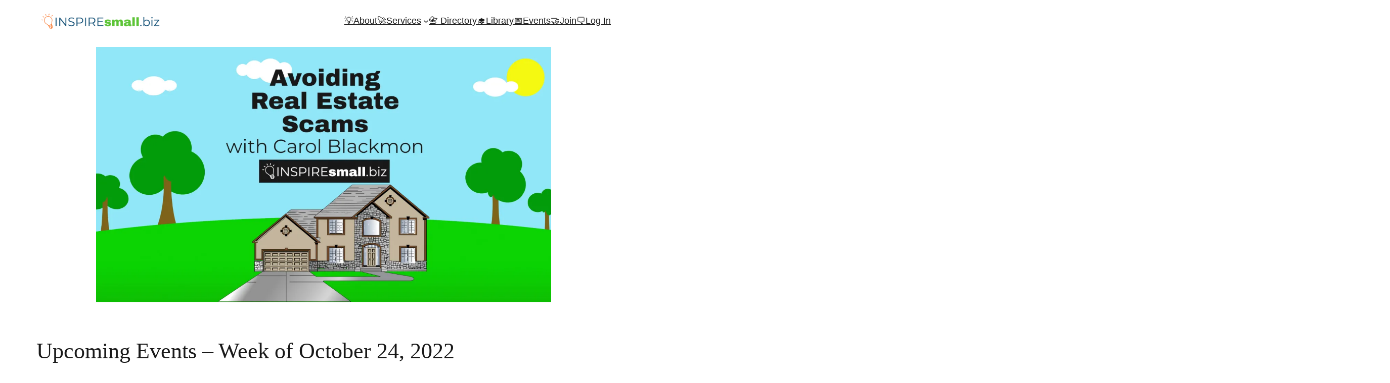

--- FILE ---
content_type: text/html; charset=UTF-8
request_url: https://www.inspiresmall.biz/upcoming-events-week-of-october-24-2022/
body_size: 34978
content:
<!DOCTYPE html><html lang="en-US"><head><meta charset="UTF-8" /><style id="jetpack-boost-critical-css">/* Critical CSS Key: singular_post */
@media all{.wp-block-navigation{--navigation-layout-direction:row;--navigation-layout-wrap:wrap;--navigation-layout-justify:flex-start;--navigation-layout-align:center;position:relative}.wp-block-navigation ul{margin-bottom:0;margin-left:0;margin-top:0;padding-left:0}.wp-block-navigation ul,.wp-block-navigation ul li{list-style:none;padding:0}.wp-block-navigation .wp-block-navigation-item{align-items:center;background-color:inherit;display:flex;position:relative}.wp-block-navigation .wp-block-navigation-item__content{display:block}.wp-block-navigation .wp-block-navigation-item__content.wp-block-navigation-item__content{color:inherit}.wp-block-navigation:where(:not([class*=has-text-decoration])) a{text-decoration:none}.wp-block-navigation .wp-block-navigation__submenu-icon{align-self:center;background-color:inherit;border:none;color:currentColor;display:inline-block;font-size:inherit;height:.6em;line-height:0;margin-left:.25em;padding:0;width:.6em}.wp-block-navigation .wp-block-navigation__submenu-icon svg{stroke:currentColor;display:inline-block;height:inherit;margin-top:.075em;width:inherit}.wp-block-navigation.items-justified-right{--navigation-layout-justify:flex-end}.wp-block-navigation .has-child .wp-block-navigation__submenu-container{align-items:normal;background-color:inherit;color:inherit;display:flex;flex-direction:column;height:0;left:-1px;opacity:0;overflow:hidden;position:absolute;top:100%;visibility:hidden;width:0;z-index:2}.wp-block-navigation .has-child .wp-block-navigation__submenu-container>.wp-block-navigation-item>.wp-block-navigation-item__content{display:flex;flex-grow:1}.wp-block-navigation .has-child .wp-block-navigation__submenu-container .wp-block-navigation-item__content{margin:0}.wp-block-navigation-submenu{display:flex;position:relative}.wp-block-navigation-submenu .wp-block-navigation__submenu-icon svg{stroke:currentColor}.wp-block-navigation__container,.wp-block-navigation__responsive-close,.wp-block-navigation__responsive-container,.wp-block-navigation__responsive-container-content,.wp-block-navigation__responsive-dialog{gap:inherit}:where(.wp-block-navigation .wp-block-navigation__submenu-container .wp-block-navigation-item a:not(.wp-element-button)){padding:.5em 1em}.wp-block-navigation.items-justified-right .wp-block-navigation__container .has-child .wp-block-navigation__submenu-container{left:auto;right:0}.wp-block-navigation:not(.has-background) .wp-block-navigation__submenu-container{background-color:#fff;border:1px solid rgba(0,0,0,.15)}.wp-block-navigation:not(.has-text-color) .wp-block-navigation__submenu-container{color:#000}.wp-block-navigation__container{align-items:var(--navigation-layout-align,initial);display:flex;flex-direction:var(--navigation-layout-direction,initial);flex-wrap:var(--navigation-layout-wrap,wrap);justify-content:var(--navigation-layout-justify,initial);list-style:none;margin:0;padding-left:0}.wp-block-navigation__container:only-child{flex-grow:1}.wp-block-navigation__responsive-container{bottom:0;display:none;left:0;position:fixed;right:0;top:0}.wp-block-navigation__responsive-container :where(.wp-block-navigation-item a){color:inherit}.wp-block-navigation__responsive-container .wp-block-navigation__responsive-container-content{align-items:var(--navigation-layout-align,initial);display:flex;flex-direction:var(--navigation-layout-direction,initial);flex-wrap:var(--navigation-layout-wrap,wrap);justify-content:var(--navigation-layout-justify,initial)}.wp-block-navigation__responsive-container:not(.is-menu-open.is-menu-open){background-color:inherit!important;color:inherit!important}@media (min-width:600px){.wp-block-navigation__responsive-container:not(.hidden-by-default):not(.is-menu-open){background-color:inherit;display:block;position:relative;width:100%;z-index:auto}.wp-block-navigation__responsive-container:not(.hidden-by-default):not(.is-menu-open) .wp-block-navigation__responsive-container-close{display:none}}.wp-block-navigation__responsive-container-close,.wp-block-navigation__responsive-container-open{background:0 0;border:none;color:currentColor;margin:0;padding:0;text-transform:inherit;vertical-align:middle}.wp-block-navigation__responsive-container-close svg,.wp-block-navigation__responsive-container-open svg{fill:currentColor;display:block;height:24px;width:24px}.wp-block-navigation__responsive-container-open{display:flex}.wp-block-navigation__responsive-container-open.wp-block-navigation__responsive-container-open.wp-block-navigation__responsive-container-open{font-family:inherit;font-size:inherit;font-weight:inherit}@media (min-width:600px){.wp-block-navigation__responsive-container-open:not(.always-shown){display:none}}.wp-block-navigation__responsive-container-close{position:absolute;right:0;top:0;z-index:2}.wp-block-navigation__responsive-container-close.wp-block-navigation__responsive-container-close.wp-block-navigation__responsive-container-close{font-family:inherit;font-size:inherit;font-weight:inherit}.wp-block-navigation__responsive-close{width:100%}.wp-block-navigation__responsive-dialog{position:relative}}@media all{@charset "UTF-8";.woocommerce-info{background:#f7f7f7;border-top-color:var(--wp--preset--color--primary);border-top-style:solid;padding:1rem 1.5rem;margin-bottom:2rem;list-style:none;font-size:var(--wp--preset--font-size--small)}}@media screen{@media screen and (min-width:46.8em){:not(.vertical)+.item-body #group-invites-container .bp-invites-nav{-ms-grid-row:1;-ms-grid-column:1;grid-area:group-invites-nav}:not(.vertical)+.item-body #group-invites-container .group-invites-column{-ms-grid-row:1;-ms-grid-column:2;grid-area:group-invites-column}}}@media all{@charset "UTF-8";.em.pixelbones *{box-sizing:border-box!important}.em.pixelbones th{padding:12px 15px!important;text-align:left!important;border:0!important;border-bottom:1px solid var(--border-color-softer)!important}.em.pixelbones th:first-child{padding-left:0!important}.em.pixelbones th:last-child{padding-right:0!important}}@media all{.woocommerce .wc-memberships-restriction-message{margin:2em 0!important}}@media all{.wp-site-blocks>*+*{margin-block-start:0}.wp-block-navigation .has-child :where(.wp-block-navigation__submenu-container){right:-1.5rem;left:unset!important}.wp-block-navigation .has-child :where(.wp-block-navigation__submenu-container)>.wp-block-navigation-item>.wp-block-navigation-item__content{text-align:center;display:inline-block!important}@media only screen and (max-width:830px){.wp-block-navigation__container{gap:1em}}@media only screen and (min-width:901px){body.single .wp-block-post-featured-image img{max-width:900px;margin-left:calc(50% - 450px);margin-right:calc(50% - 450px)}}body.single-post .wp-block-post-content{max-width:900px;margin-left:auto!important;margin-right:auto!important}table.events-table>thead>tr{border-bottom:2px solid #191919}table.events-table>thead>tr>th{padding:2rem 1px}@media only screen and (max-width:761px){th,tr{display:block}thead tr{position:absolute;top:-9999px;left:-9999px}tr{border:1px solid #ccc}}}@media all{body{-moz-osx-font-smoothing:grayscale;-webkit-font-smoothing:antialiased}a{text-decoration-thickness:1px;text-underline-offset:.25ch}.wp-site-blocks{padding-left:var(--wp--custom--spacing--outer);padding-right:var(--wp--custom--spacing--outer)}}@media all{@charset "UTF-8";}</style><meta name="viewport" content="width=device-width, initial-scale=1" /><meta name='robots' content='index, follow, max-image-preview:large, max-snippet:-1, max-video-preview:-1' /> <script>window._wca = window._wca || [];</script> <meta name="description" content="Real Estate Broker Carol Blackmon joins us to talk about common real estate scams and how you can avoid being a victim." /><link rel="canonical" href="https://www.inspiresmall.biz/upcoming-events-week-of-october-24-2022/" /><meta property="og:locale" content="en_US" /><meta property="og:type" content="article" /><meta property="og:title" content="Upcoming Events - Week of October 24, 2022 - INSPIREsmall.biz" /><meta property="og:description" content="Real Estate Broker Carol Blackmon joins us to talk about common real estate scams and how you can avoid being a victim." /><meta property="og:url" content="https://www.inspiresmall.biz/upcoming-events-week-of-october-24-2022/" /><meta property="og:site_name" content="INSPIREsmall.biz" /><meta property="article:publisher" content="https://www.facebook.com/inspiresmallbiz" /><meta property="article:published_time" content="2022-10-21T10:00:05+00:00" /><meta property="article:modified_time" content="2022-10-21T13:14:32+00:00" /><meta property="og:image" content="https://www.inspiresmall.biz/wp-content/uploads/2021/12/avoiding-real-estate-scams.jpg" /><meta property="og:image:width" content="1920" /><meta property="og:image:height" content="1080" /><meta property="og:image:type" content="image/jpeg" /><meta name="author" content="Ryan Henry" /><meta name="twitter:card" content="summary_large_image" /><meta name="twitter:creator" content="@inspiresmallbiz" /><meta name="twitter:site" content="@inspiresmallbiz" /><meta name="twitter:label1" content="Written by" /><meta name="twitter:data1" content="Ryan Henry" /><meta name="twitter:label2" content="Est. reading time" /><meta name="twitter:data2" content="1 minute" /> <script type="application/ld+json" class="yoast-schema-graph">{"@context":"https://schema.org","@graph":[{"@type":"Article","@id":"https://www.inspiresmall.biz/upcoming-events-week-of-october-24-2022/#article","isPartOf":{"@id":"https://www.inspiresmall.biz/upcoming-events-week-of-october-24-2022/"},"author":{"name":"Ryan Henry","@id":"https://www.inspiresmall.biz/#/schema/person/b2abd44c651c6890474fb81e77b4516a"},"headline":"Upcoming Events &#8211; Week of October 24, 2022","datePublished":"2022-10-21T10:00:05+00:00","dateModified":"2022-10-21T13:14:32+00:00","mainEntityOfPage":{"@id":"https://www.inspiresmall.biz/upcoming-events-week-of-october-24-2022/"},"wordCount":198,"commentCount":0,"publisher":{"@id":"https://www.inspiresmall.biz/#organization"},"image":{"@id":"https://www.inspiresmall.biz/upcoming-events-week-of-october-24-2022/#primaryimage"},"thumbnailUrl":"https://i0.wp.com/www.inspiresmall.biz/wp-content/uploads/2021/12/avoiding-real-estate-scams.jpg?fit=1920%2C1080&ssl=1","articleSection":["Upcoming Events"],"inLanguage":"en-US","potentialAction":[{"@type":"CommentAction","name":"Comment","target":["https://www.inspiresmall.biz/upcoming-events-week-of-october-24-2022/#respond"]}]},{"@type":"WebPage","@id":"https://www.inspiresmall.biz/upcoming-events-week-of-october-24-2022/","url":"https://www.inspiresmall.biz/upcoming-events-week-of-october-24-2022/","name":"Upcoming Events - Week of October 24, 2022 - INSPIREsmall.biz","isPartOf":{"@id":"https://www.inspiresmall.biz/#website"},"primaryImageOfPage":{"@id":"https://www.inspiresmall.biz/upcoming-events-week-of-october-24-2022/#primaryimage"},"image":{"@id":"https://www.inspiresmall.biz/upcoming-events-week-of-october-24-2022/#primaryimage"},"thumbnailUrl":"https://i0.wp.com/www.inspiresmall.biz/wp-content/uploads/2021/12/avoiding-real-estate-scams.jpg?fit=1920%2C1080&ssl=1","datePublished":"2022-10-21T10:00:05+00:00","dateModified":"2022-10-21T13:14:32+00:00","description":"Real Estate Broker Carol Blackmon joins us to talk about common real estate scams and how you can avoid being a victim.","breadcrumb":{"@id":"https://www.inspiresmall.biz/upcoming-events-week-of-october-24-2022/#breadcrumb"},"inLanguage":"en-US","potentialAction":[{"@type":"ReadAction","target":["https://www.inspiresmall.biz/upcoming-events-week-of-october-24-2022/"]}]},{"@type":"ImageObject","inLanguage":"en-US","@id":"https://www.inspiresmall.biz/upcoming-events-week-of-october-24-2022/#primaryimage","url":"https://i0.wp.com/www.inspiresmall.biz/wp-content/uploads/2021/12/avoiding-real-estate-scams.jpg?fit=1920%2C1080&ssl=1","contentUrl":"https://i0.wp.com/www.inspiresmall.biz/wp-content/uploads/2021/12/avoiding-real-estate-scams.jpg?fit=1920%2C1080&ssl=1","width":1920,"height":1080,"caption":"Avoiding Real Estate Scams with Carol Blackmon, hosted by INSPIREsmall.biz. The background image is a two story house on a green field, with a bright blue sky, and 4 trees on the horizon."},{"@type":"WebSite","@id":"https://www.inspiresmall.biz/#website","url":"https://www.inspiresmall.biz/","name":"INSPIREsmall.biz","description":"Where Entrepreneurs Connect, Learn, and Grow","publisher":{"@id":"https://www.inspiresmall.biz/#organization"},"potentialAction":[{"@type":"SearchAction","target":{"@type":"EntryPoint","urlTemplate":"https://www.inspiresmall.biz/?s={search_term_string}"},"query-input":{"@type":"PropertyValueSpecification","valueRequired":true,"valueName":"search_term_string"}}],"inLanguage":"en-US"},{"@type":"Organization","@id":"https://www.inspiresmall.biz/#organization","name":"INSPIREsmall.biz","url":"https://www.inspiresmall.biz/","logo":{"@type":"ImageObject","inLanguage":"en-US","@id":"https://www.inspiresmall.biz/#/schema/logo/image/","url":"https://i0.wp.com/www.inspiresmall.biz/wp-content/uploads/2021/05/Inspire-Small-Biz-Logo-w-Slogan-500px.png?fit=500%2C100&ssl=1","contentUrl":"https://i0.wp.com/www.inspiresmall.biz/wp-content/uploads/2021/05/Inspire-Small-Biz-Logo-w-Slogan-500px.png?fit=500%2C100&ssl=1","width":500,"height":100,"caption":"INSPIREsmall.biz"},"image":{"@id":"https://www.inspiresmall.biz/#/schema/logo/image/"},"sameAs":["https://www.facebook.com/inspiresmallbiz","https://x.com/inspiresmallbiz","https://www.instagram.com/inspiresmallbiz/","https://www.linkedin.com/company/77992346","https://www.youtube.com/channel/UCo8okGdxV5qMFPS14XxbNHA"]},{"@type":"Person","@id":"https://www.inspiresmall.biz/#/schema/person/b2abd44c651c6890474fb81e77b4516a","name":"Ryan Henry","image":{"@type":"ImageObject","inLanguage":"en-US","@id":"https://www.inspiresmall.biz/#/schema/person/image/","url":"https://www.inspiresmall.biz/wp-content/uploads/avatars/2/1749654349-bpfull.png","contentUrl":"https://www.inspiresmall.biz/wp-content/uploads/avatars/2/1749654349-bpfull.png","caption":"Ryan Henry"},"url":"https://www.inspiresmall.biz/author/inideaguy/"}]}</script> <title>Upcoming Events - Week of October 24, 2022 - INSPIREsmall.biz</title><link rel='dns-prefetch' href='//challenges.cloudflare.com' /><link rel='dns-prefetch' href='//stats.wp.com' /><link rel='dns-prefetch' href='//www.googletagmanager.com' /><link rel='dns-prefetch' href='//www.google.com' /><link rel='dns-prefetch' href='//pagead2.googlesyndication.com' /><link rel='preconnect' href='//i0.wp.com' /><link rel='preconnect' href='//c0.wp.com' /><link href='https://fonts.gstatic.com' crossorigin rel='preconnect' /><link rel="alternate" type="application/rss+xml" title="INSPIREsmall.biz &raquo; Feed" href="https://www.inspiresmall.biz/feed/" /><link rel="alternate" type="application/rss+xml" title="INSPIREsmall.biz &raquo; Comments Feed" href="https://www.inspiresmall.biz/comments/feed/" /><link rel="alternate" type="application/rss+xml" title="INSPIREsmall.biz &raquo; Upcoming Events &#8211; Week of October 24, 2022 Comments Feed" href="https://www.inspiresmall.biz/upcoming-events-week-of-october-24-2022/feed/" /><link rel="alternate" title="oEmbed (JSON)" type="application/json+oembed" href="https://www.inspiresmall.biz/wp-json/oembed/1.0/embed?url=https%3A%2F%2Fwww.inspiresmall.biz%2Fupcoming-events-week-of-october-24-2022%2F" /><link rel="alternate" title="oEmbed (XML)" type="text/xml+oembed" href="https://www.inspiresmall.biz/wp-json/oembed/1.0/embed?url=https%3A%2F%2Fwww.inspiresmall.biz%2Fupcoming-events-week-of-october-24-2022%2F&#038;format=xml" /><style id='wp-img-auto-sizes-contain-inline-css'>img:is([sizes=auto i],[sizes^="auto," i]){contain-intrinsic-size:3000px 1500px}
/*# sourceURL=wp-img-auto-sizes-contain-inline-css */</style><noscript><link rel='stylesheet' id='wc-blocks-integration-css' href='https://www.inspiresmall.biz/wp-content/plugins/woocommerce-subscriptions/vendor/woocommerce/subscriptions-core/build/index.css?ver=7.9.0' media='all' /> </noscript><link   data-media="all" onload="this.media=this.dataset.media; delete this.dataset.media; this.removeAttribute( &apos;onload&apos; );" rel='stylesheet' id='wc-blocks-integration-css' href='https://www.inspiresmall.biz/wp-content/cache/autoptimize/css/autoptimize_single_07720af2ad1093d58afe7f38f79d44a5.css?ver=7.9.0' media="not all" /><style id='wp-block-site-logo-inline-css'>.wp-block-site-logo{box-sizing:border-box;line-height:0}.wp-block-site-logo a{display:inline-block;line-height:0}.wp-block-site-logo.is-default-size img{height:auto;width:120px}.wp-block-site-logo img{height:auto;max-width:100%}.wp-block-site-logo a,.wp-block-site-logo img{border-radius:inherit}.wp-block-site-logo.aligncenter{margin-left:auto;margin-right:auto;text-align:center}:root :where(.wp-block-site-logo.is-style-rounded){border-radius:9999px}
/*# sourceURL=https://www.inspiresmall.biz/wp-includes/blocks/site-logo/style.min.css */</style><style id='wp-block-group-inline-css'>.wp-block-group{box-sizing:border-box}:where(.wp-block-group.wp-block-group-is-layout-constrained){position:relative}
/*# sourceURL=https://www.inspiresmall.biz/wp-includes/blocks/group/style.min.css */</style><style id='wp-block-group-theme-inline-css'>:where(.wp-block-group.has-background){padding:1.25em 2.375em}
/*# sourceURL=https://www.inspiresmall.biz/wp-includes/blocks/group/theme.min.css */</style><style id='wp-block-navigation-link-inline-css'>.wp-block-navigation .wp-block-navigation-item__label{overflow-wrap:break-word}.wp-block-navigation .wp-block-navigation-item__description{display:none}.link-ui-tools{outline:1px solid #f0f0f0;padding:8px}.link-ui-block-inserter{padding-top:8px}.link-ui-block-inserter__back{margin-left:8px;text-transform:uppercase}
/*# sourceURL=https://www.inspiresmall.biz/wp-includes/blocks/navigation-link/style.min.css */</style><noscript><link rel='stylesheet' id='wp-block-navigation-css' href='https://www.inspiresmall.biz/wp-includes/blocks/navigation/style.min.css?ver=6.9' media='all' /> </noscript><link   data-media="all" onload="this.media=this.dataset.media; delete this.dataset.media; this.removeAttribute( &apos;onload&apos; );" rel='stylesheet' id='wp-block-navigation-css' href='https://www.inspiresmall.biz/wp-includes/blocks/navigation/style.min.css?ver=6.9' media="not all" /><style id='wp-block-template-part-theme-inline-css'>:root :where(.wp-block-template-part.has-background){margin-bottom:0;margin-top:0;padding:1.25em 2.375em}
/*# sourceURL=https://www.inspiresmall.biz/wp-includes/blocks/template-part/theme.min.css */</style><style id='wp-block-post-featured-image-inline-css'>.wp-block-post-featured-image{margin-left:0;margin-right:0}.wp-block-post-featured-image a{display:block;height:100%}.wp-block-post-featured-image :where(img){box-sizing:border-box;height:auto;max-width:100%;vertical-align:bottom;width:100%}.wp-block-post-featured-image.alignfull img,.wp-block-post-featured-image.alignwide img{width:100%}.wp-block-post-featured-image .wp-block-post-featured-image__overlay.has-background-dim{background-color:#000;inset:0;position:absolute}.wp-block-post-featured-image{position:relative}.wp-block-post-featured-image .wp-block-post-featured-image__overlay.has-background-gradient{background-color:initial}.wp-block-post-featured-image .wp-block-post-featured-image__overlay.has-background-dim-0{opacity:0}.wp-block-post-featured-image .wp-block-post-featured-image__overlay.has-background-dim-10{opacity:.1}.wp-block-post-featured-image .wp-block-post-featured-image__overlay.has-background-dim-20{opacity:.2}.wp-block-post-featured-image .wp-block-post-featured-image__overlay.has-background-dim-30{opacity:.3}.wp-block-post-featured-image .wp-block-post-featured-image__overlay.has-background-dim-40{opacity:.4}.wp-block-post-featured-image .wp-block-post-featured-image__overlay.has-background-dim-50{opacity:.5}.wp-block-post-featured-image .wp-block-post-featured-image__overlay.has-background-dim-60{opacity:.6}.wp-block-post-featured-image .wp-block-post-featured-image__overlay.has-background-dim-70{opacity:.7}.wp-block-post-featured-image .wp-block-post-featured-image__overlay.has-background-dim-80{opacity:.8}.wp-block-post-featured-image .wp-block-post-featured-image__overlay.has-background-dim-90{opacity:.9}.wp-block-post-featured-image .wp-block-post-featured-image__overlay.has-background-dim-100{opacity:1}.wp-block-post-featured-image:where(.alignleft,.alignright){width:100%}
/*# sourceURL=https://www.inspiresmall.biz/wp-includes/blocks/post-featured-image/style.min.css */</style><style id='wp-block-post-title-inline-css'>.wp-block-post-title{box-sizing:border-box;word-break:break-word}.wp-block-post-title :where(a){display:inline-block;font-family:inherit;font-size:inherit;font-style:inherit;font-weight:inherit;letter-spacing:inherit;line-height:inherit;text-decoration:inherit}
/*# sourceURL=https://www.inspiresmall.biz/wp-includes/blocks/post-title/style.min.css */</style><style id='wp-block-separator-inline-css'>@charset "UTF-8";.wp-block-separator{border:none;border-top:2px solid}:root :where(.wp-block-separator.is-style-dots){height:auto;line-height:1;text-align:center}:root :where(.wp-block-separator.is-style-dots):before{color:currentColor;content:"···";font-family:serif;font-size:1.5em;letter-spacing:2em;padding-left:2em}.wp-block-separator.is-style-dots{background:none!important;border:none!important}
/*# sourceURL=https://www.inspiresmall.biz/wp-includes/blocks/separator/style.min.css */</style><style id='wp-block-separator-theme-inline-css'>.wp-block-separator.has-css-opacity{opacity:.4}.wp-block-separator{border:none;border-bottom:2px solid;margin-left:auto;margin-right:auto}.wp-block-separator.has-alpha-channel-opacity{opacity:1}.wp-block-separator:not(.is-style-wide):not(.is-style-dots){width:100px}.wp-block-separator.has-background:not(.is-style-dots){border-bottom:none;height:1px}.wp-block-separator.has-background:not(.is-style-wide):not(.is-style-dots){height:2px}
/*# sourceURL=https://www.inspiresmall.biz/wp-includes/blocks/separator/theme.min.css */</style><style id='wp-block-post-content-inline-css'>.wp-block-post-content{display:flow-root}
/*# sourceURL=https://www.inspiresmall.biz/wp-includes/blocks/post-content/style.min.css */</style><style id='wp-block-post-date-inline-css'>.wp-block-post-date{box-sizing:border-box}
/*# sourceURL=https://www.inspiresmall.biz/wp-includes/blocks/post-date/style.min.css */</style><style id='wp-block-post-author-inline-css'>.wp-block-post-author{box-sizing:border-box;display:flex;flex-wrap:wrap}.wp-block-post-author__byline{font-size:.5em;margin-bottom:0;margin-top:0;width:100%}.wp-block-post-author__avatar{margin-right:1em}.wp-block-post-author__bio{font-size:.7em;margin-bottom:.7em}.wp-block-post-author__content{flex-basis:0;flex-grow:1}.wp-block-post-author__name{margin:0}
/*# sourceURL=https://www.inspiresmall.biz/wp-includes/blocks/post-author/style.min.css */</style><style id='wp-block-post-terms-inline-css'>.wp-block-post-terms{box-sizing:border-box}.wp-block-post-terms .wp-block-post-terms__separator{white-space:pre-wrap}
/*# sourceURL=https://www.inspiresmall.biz/wp-includes/blocks/post-terms/style.min.css */</style><style id='wp-block-heading-inline-css'>h1:where(.wp-block-heading).has-background,h2:where(.wp-block-heading).has-background,h3:where(.wp-block-heading).has-background,h4:where(.wp-block-heading).has-background,h5:where(.wp-block-heading).has-background,h6:where(.wp-block-heading).has-background{padding:1.25em 2.375em}h1.has-text-align-left[style*=writing-mode]:where([style*=vertical-lr]),h1.has-text-align-right[style*=writing-mode]:where([style*=vertical-rl]),h2.has-text-align-left[style*=writing-mode]:where([style*=vertical-lr]),h2.has-text-align-right[style*=writing-mode]:where([style*=vertical-rl]),h3.has-text-align-left[style*=writing-mode]:where([style*=vertical-lr]),h3.has-text-align-right[style*=writing-mode]:where([style*=vertical-rl]),h4.has-text-align-left[style*=writing-mode]:where([style*=vertical-lr]),h4.has-text-align-right[style*=writing-mode]:where([style*=vertical-rl]),h5.has-text-align-left[style*=writing-mode]:where([style*=vertical-lr]),h5.has-text-align-right[style*=writing-mode]:where([style*=vertical-rl]),h6.has-text-align-left[style*=writing-mode]:where([style*=vertical-lr]),h6.has-text-align-right[style*=writing-mode]:where([style*=vertical-rl]){rotate:180deg}
/*# sourceURL=https://www.inspiresmall.biz/wp-includes/blocks/heading/style.min.css */</style><style id='wp-block-spacer-inline-css'>.wp-block-spacer{clear:both}
/*# sourceURL=https://www.inspiresmall.biz/wp-includes/blocks/spacer/style.min.css */</style><style id='wp-block-post-template-inline-css'>.wp-block-post-template{box-sizing:border-box;list-style:none;margin-bottom:0;margin-top:0;max-width:100%;padding:0}.wp-block-post-template.is-flex-container{display:flex;flex-direction:row;flex-wrap:wrap;gap:1.25em}.wp-block-post-template.is-flex-container>li{margin:0;width:100%}@media (min-width:600px){.wp-block-post-template.is-flex-container.is-flex-container.columns-2>li{width:calc(50% - .625em)}.wp-block-post-template.is-flex-container.is-flex-container.columns-3>li{width:calc(33.33333% - .83333em)}.wp-block-post-template.is-flex-container.is-flex-container.columns-4>li{width:calc(25% - .9375em)}.wp-block-post-template.is-flex-container.is-flex-container.columns-5>li{width:calc(20% - 1em)}.wp-block-post-template.is-flex-container.is-flex-container.columns-6>li{width:calc(16.66667% - 1.04167em)}}@media (max-width:600px){.wp-block-post-template-is-layout-grid.wp-block-post-template-is-layout-grid.wp-block-post-template-is-layout-grid.wp-block-post-template-is-layout-grid{grid-template-columns:1fr}}.wp-block-post-template-is-layout-constrained>li>.alignright,.wp-block-post-template-is-layout-flow>li>.alignright{float:right;margin-inline-end:0;margin-inline-start:2em}.wp-block-post-template-is-layout-constrained>li>.alignleft,.wp-block-post-template-is-layout-flow>li>.alignleft{float:left;margin-inline-end:2em;margin-inline-start:0}.wp-block-post-template-is-layout-constrained>li>.aligncenter,.wp-block-post-template-is-layout-flow>li>.aligncenter{margin-inline-end:auto;margin-inline-start:auto}
/*# sourceURL=https://www.inspiresmall.biz/wp-includes/blocks/post-template/style.min.css */</style><style id='wp-block-image-inline-css'>.wp-block-image>a,.wp-block-image>figure>a{display:inline-block}.wp-block-image img{box-sizing:border-box;height:auto;max-width:100%;vertical-align:bottom}@media not (prefers-reduced-motion){.wp-block-image img.hide{visibility:hidden}.wp-block-image img.show{animation:show-content-image .4s}}.wp-block-image[style*=border-radius] img,.wp-block-image[style*=border-radius]>a{border-radius:inherit}.wp-block-image.has-custom-border img{box-sizing:border-box}.wp-block-image.aligncenter{text-align:center}.wp-block-image.alignfull>a,.wp-block-image.alignwide>a{width:100%}.wp-block-image.alignfull img,.wp-block-image.alignwide img{height:auto;width:100%}.wp-block-image .aligncenter,.wp-block-image .alignleft,.wp-block-image .alignright,.wp-block-image.aligncenter,.wp-block-image.alignleft,.wp-block-image.alignright{display:table}.wp-block-image .aligncenter>figcaption,.wp-block-image .alignleft>figcaption,.wp-block-image .alignright>figcaption,.wp-block-image.aligncenter>figcaption,.wp-block-image.alignleft>figcaption,.wp-block-image.alignright>figcaption{caption-side:bottom;display:table-caption}.wp-block-image .alignleft{float:left;margin:.5em 1em .5em 0}.wp-block-image .alignright{float:right;margin:.5em 0 .5em 1em}.wp-block-image .aligncenter{margin-left:auto;margin-right:auto}.wp-block-image :where(figcaption){margin-bottom:1em;margin-top:.5em}.wp-block-image.is-style-circle-mask img{border-radius:9999px}@supports ((-webkit-mask-image:none) or (mask-image:none)) or (-webkit-mask-image:none){.wp-block-image.is-style-circle-mask img{border-radius:0;-webkit-mask-image:url('data:image/svg+xml;utf8,<svg viewBox="0 0 100 100" xmlns="http://www.w3.org/2000/svg"><circle cx="50" cy="50" r="50"/></svg>');mask-image:url('data:image/svg+xml;utf8,<svg viewBox="0 0 100 100" xmlns="http://www.w3.org/2000/svg"><circle cx="50" cy="50" r="50"/></svg>');mask-mode:alpha;-webkit-mask-position:center;mask-position:center;-webkit-mask-repeat:no-repeat;mask-repeat:no-repeat;-webkit-mask-size:contain;mask-size:contain}}:root :where(.wp-block-image.is-style-rounded img,.wp-block-image .is-style-rounded img){border-radius:9999px}.wp-block-image figure{margin:0}.wp-lightbox-container{display:flex;flex-direction:column;position:relative}.wp-lightbox-container img{cursor:zoom-in}.wp-lightbox-container img:hover+button{opacity:1}.wp-lightbox-container button{align-items:center;backdrop-filter:blur(16px) saturate(180%);background-color:#5a5a5a40;border:none;border-radius:4px;cursor:zoom-in;display:flex;height:20px;justify-content:center;opacity:0;padding:0;position:absolute;right:16px;text-align:center;top:16px;width:20px;z-index:100}@media not (prefers-reduced-motion){.wp-lightbox-container button{transition:opacity .2s ease}}.wp-lightbox-container button:focus-visible{outline:3px auto #5a5a5a40;outline:3px auto -webkit-focus-ring-color;outline-offset:3px}.wp-lightbox-container button:hover{cursor:pointer;opacity:1}.wp-lightbox-container button:focus{opacity:1}.wp-lightbox-container button:focus,.wp-lightbox-container button:hover,.wp-lightbox-container button:not(:hover):not(:active):not(.has-background){background-color:#5a5a5a40;border:none}.wp-lightbox-overlay{box-sizing:border-box;cursor:zoom-out;height:100vh;left:0;overflow:hidden;position:fixed;top:0;visibility:hidden;width:100%;z-index:100000}.wp-lightbox-overlay .close-button{align-items:center;cursor:pointer;display:flex;justify-content:center;min-height:40px;min-width:40px;padding:0;position:absolute;right:calc(env(safe-area-inset-right) + 16px);top:calc(env(safe-area-inset-top) + 16px);z-index:5000000}.wp-lightbox-overlay .close-button:focus,.wp-lightbox-overlay .close-button:hover,.wp-lightbox-overlay .close-button:not(:hover):not(:active):not(.has-background){background:none;border:none}.wp-lightbox-overlay .lightbox-image-container{height:var(--wp--lightbox-container-height);left:50%;overflow:hidden;position:absolute;top:50%;transform:translate(-50%,-50%);transform-origin:top left;width:var(--wp--lightbox-container-width);z-index:9999999999}.wp-lightbox-overlay .wp-block-image{align-items:center;box-sizing:border-box;display:flex;height:100%;justify-content:center;margin:0;position:relative;transform-origin:0 0;width:100%;z-index:3000000}.wp-lightbox-overlay .wp-block-image img{height:var(--wp--lightbox-image-height);min-height:var(--wp--lightbox-image-height);min-width:var(--wp--lightbox-image-width);width:var(--wp--lightbox-image-width)}.wp-lightbox-overlay .wp-block-image figcaption{display:none}.wp-lightbox-overlay button{background:none;border:none}.wp-lightbox-overlay .scrim{background-color:#fff;height:100%;opacity:.9;position:absolute;width:100%;z-index:2000000}.wp-lightbox-overlay.active{visibility:visible}@media not (prefers-reduced-motion){.wp-lightbox-overlay.active{animation:turn-on-visibility .25s both}.wp-lightbox-overlay.active img{animation:turn-on-visibility .35s both}.wp-lightbox-overlay.show-closing-animation:not(.active){animation:turn-off-visibility .35s both}.wp-lightbox-overlay.show-closing-animation:not(.active) img{animation:turn-off-visibility .25s both}.wp-lightbox-overlay.zoom.active{animation:none;opacity:1;visibility:visible}.wp-lightbox-overlay.zoom.active .lightbox-image-container{animation:lightbox-zoom-in .4s}.wp-lightbox-overlay.zoom.active .lightbox-image-container img{animation:none}.wp-lightbox-overlay.zoom.active .scrim{animation:turn-on-visibility .4s forwards}.wp-lightbox-overlay.zoom.show-closing-animation:not(.active){animation:none}.wp-lightbox-overlay.zoom.show-closing-animation:not(.active) .lightbox-image-container{animation:lightbox-zoom-out .4s}.wp-lightbox-overlay.zoom.show-closing-animation:not(.active) .lightbox-image-container img{animation:none}.wp-lightbox-overlay.zoom.show-closing-animation:not(.active) .scrim{animation:turn-off-visibility .4s forwards}}@keyframes show-content-image{0%{visibility:hidden}99%{visibility:hidden}to{visibility:visible}}@keyframes turn-on-visibility{0%{opacity:0}to{opacity:1}}@keyframes turn-off-visibility{0%{opacity:1;visibility:visible}99%{opacity:0;visibility:visible}to{opacity:0;visibility:hidden}}@keyframes lightbox-zoom-in{0%{transform:translate(calc((-100vw + var(--wp--lightbox-scrollbar-width))/2 + var(--wp--lightbox-initial-left-position)),calc(-50vh + var(--wp--lightbox-initial-top-position))) scale(var(--wp--lightbox-scale))}to{transform:translate(-50%,-50%) scale(1)}}@keyframes lightbox-zoom-out{0%{transform:translate(-50%,-50%) scale(1);visibility:visible}99%{visibility:visible}to{transform:translate(calc((-100vw + var(--wp--lightbox-scrollbar-width))/2 + var(--wp--lightbox-initial-left-position)),calc(-50vh + var(--wp--lightbox-initial-top-position))) scale(var(--wp--lightbox-scale));visibility:hidden}}
/*# sourceURL=https://www.inspiresmall.biz/wp-includes/blocks/image/style.min.css */</style><style id='wp-block-image-theme-inline-css'>:root :where(.wp-block-image figcaption){color:#555;font-size:13px;text-align:center}.is-dark-theme :root :where(.wp-block-image figcaption){color:#ffffffa6}.wp-block-image{margin:0 0 1em}
/*# sourceURL=https://www.inspiresmall.biz/wp-includes/blocks/image/theme.min.css */</style><style id='wp-block-social-links-inline-css'>.wp-block-social-links{background:none;box-sizing:border-box;margin-left:0;padding-left:0;padding-right:0;text-indent:0}.wp-block-social-links .wp-social-link a,.wp-block-social-links .wp-social-link a:hover{border-bottom:0;box-shadow:none;text-decoration:none}.wp-block-social-links .wp-social-link svg{height:1em;width:1em}.wp-block-social-links .wp-social-link span:not(.screen-reader-text){font-size:.65em;margin-left:.5em;margin-right:.5em}.wp-block-social-links.has-small-icon-size{font-size:16px}.wp-block-social-links,.wp-block-social-links.has-normal-icon-size{font-size:24px}.wp-block-social-links.has-large-icon-size{font-size:36px}.wp-block-social-links.has-huge-icon-size{font-size:48px}.wp-block-social-links.aligncenter{display:flex;justify-content:center}.wp-block-social-links.alignright{justify-content:flex-end}.wp-block-social-link{border-radius:9999px;display:block}@media not (prefers-reduced-motion){.wp-block-social-link{transition:transform .1s ease}}.wp-block-social-link{height:auto}.wp-block-social-link a{align-items:center;display:flex;line-height:0}.wp-block-social-link:hover{transform:scale(1.1)}.wp-block-social-links .wp-block-social-link.wp-social-link{display:inline-block;margin:0;padding:0}.wp-block-social-links .wp-block-social-link.wp-social-link .wp-block-social-link-anchor,.wp-block-social-links .wp-block-social-link.wp-social-link .wp-block-social-link-anchor svg,.wp-block-social-links .wp-block-social-link.wp-social-link .wp-block-social-link-anchor:active,.wp-block-social-links .wp-block-social-link.wp-social-link .wp-block-social-link-anchor:hover,.wp-block-social-links .wp-block-social-link.wp-social-link .wp-block-social-link-anchor:visited{color:currentColor;fill:currentColor}:where(.wp-block-social-links:not(.is-style-logos-only)) .wp-social-link{background-color:#f0f0f0;color:#444}:where(.wp-block-social-links:not(.is-style-logos-only)) .wp-social-link-amazon{background-color:#f90;color:#fff}:where(.wp-block-social-links:not(.is-style-logos-only)) .wp-social-link-bandcamp{background-color:#1ea0c3;color:#fff}:where(.wp-block-social-links:not(.is-style-logos-only)) .wp-social-link-behance{background-color:#0757fe;color:#fff}:where(.wp-block-social-links:not(.is-style-logos-only)) .wp-social-link-bluesky{background-color:#0a7aff;color:#fff}:where(.wp-block-social-links:not(.is-style-logos-only)) .wp-social-link-codepen{background-color:#1e1f26;color:#fff}:where(.wp-block-social-links:not(.is-style-logos-only)) .wp-social-link-deviantart{background-color:#02e49b;color:#fff}:where(.wp-block-social-links:not(.is-style-logos-only)) .wp-social-link-discord{background-color:#5865f2;color:#fff}:where(.wp-block-social-links:not(.is-style-logos-only)) .wp-social-link-dribbble{background-color:#e94c89;color:#fff}:where(.wp-block-social-links:not(.is-style-logos-only)) .wp-social-link-dropbox{background-color:#4280ff;color:#fff}:where(.wp-block-social-links:not(.is-style-logos-only)) .wp-social-link-etsy{background-color:#f45800;color:#fff}:where(.wp-block-social-links:not(.is-style-logos-only)) .wp-social-link-facebook{background-color:#0866ff;color:#fff}:where(.wp-block-social-links:not(.is-style-logos-only)) .wp-social-link-fivehundredpx{background-color:#000;color:#fff}:where(.wp-block-social-links:not(.is-style-logos-only)) .wp-social-link-flickr{background-color:#0461dd;color:#fff}:where(.wp-block-social-links:not(.is-style-logos-only)) .wp-social-link-foursquare{background-color:#e65678;color:#fff}:where(.wp-block-social-links:not(.is-style-logos-only)) .wp-social-link-github{background-color:#24292d;color:#fff}:where(.wp-block-social-links:not(.is-style-logos-only)) .wp-social-link-goodreads{background-color:#eceadd;color:#382110}:where(.wp-block-social-links:not(.is-style-logos-only)) .wp-social-link-google{background-color:#ea4434;color:#fff}:where(.wp-block-social-links:not(.is-style-logos-only)) .wp-social-link-gravatar{background-color:#1d4fc4;color:#fff}:where(.wp-block-social-links:not(.is-style-logos-only)) .wp-social-link-instagram{background-color:#f00075;color:#fff}:where(.wp-block-social-links:not(.is-style-logos-only)) .wp-social-link-lastfm{background-color:#e21b24;color:#fff}:where(.wp-block-social-links:not(.is-style-logos-only)) .wp-social-link-linkedin{background-color:#0d66c2;color:#fff}:where(.wp-block-social-links:not(.is-style-logos-only)) .wp-social-link-mastodon{background-color:#3288d4;color:#fff}:where(.wp-block-social-links:not(.is-style-logos-only)) .wp-social-link-medium{background-color:#000;color:#fff}:where(.wp-block-social-links:not(.is-style-logos-only)) .wp-social-link-meetup{background-color:#f6405f;color:#fff}:where(.wp-block-social-links:not(.is-style-logos-only)) .wp-social-link-patreon{background-color:#000;color:#fff}:where(.wp-block-social-links:not(.is-style-logos-only)) .wp-social-link-pinterest{background-color:#e60122;color:#fff}:where(.wp-block-social-links:not(.is-style-logos-only)) .wp-social-link-pocket{background-color:#ef4155;color:#fff}:where(.wp-block-social-links:not(.is-style-logos-only)) .wp-social-link-reddit{background-color:#ff4500;color:#fff}:where(.wp-block-social-links:not(.is-style-logos-only)) .wp-social-link-skype{background-color:#0478d7;color:#fff}:where(.wp-block-social-links:not(.is-style-logos-only)) .wp-social-link-snapchat{background-color:#fefc00;color:#fff;stroke:#000}:where(.wp-block-social-links:not(.is-style-logos-only)) .wp-social-link-soundcloud{background-color:#ff5600;color:#fff}:where(.wp-block-social-links:not(.is-style-logos-only)) .wp-social-link-spotify{background-color:#1bd760;color:#fff}:where(.wp-block-social-links:not(.is-style-logos-only)) .wp-social-link-telegram{background-color:#2aabee;color:#fff}:where(.wp-block-social-links:not(.is-style-logos-only)) .wp-social-link-threads{background-color:#000;color:#fff}:where(.wp-block-social-links:not(.is-style-logos-only)) .wp-social-link-tiktok{background-color:#000;color:#fff}:where(.wp-block-social-links:not(.is-style-logos-only)) .wp-social-link-tumblr{background-color:#011835;color:#fff}:where(.wp-block-social-links:not(.is-style-logos-only)) .wp-social-link-twitch{background-color:#6440a4;color:#fff}:where(.wp-block-social-links:not(.is-style-logos-only)) .wp-social-link-twitter{background-color:#1da1f2;color:#fff}:where(.wp-block-social-links:not(.is-style-logos-only)) .wp-social-link-vimeo{background-color:#1eb7ea;color:#fff}:where(.wp-block-social-links:not(.is-style-logos-only)) .wp-social-link-vk{background-color:#4680c2;color:#fff}:where(.wp-block-social-links:not(.is-style-logos-only)) .wp-social-link-wordpress{background-color:#3499cd;color:#fff}:where(.wp-block-social-links:not(.is-style-logos-only)) .wp-social-link-whatsapp{background-color:#25d366;color:#fff}:where(.wp-block-social-links:not(.is-style-logos-only)) .wp-social-link-x{background-color:#000;color:#fff}:where(.wp-block-social-links:not(.is-style-logos-only)) .wp-social-link-yelp{background-color:#d32422;color:#fff}:where(.wp-block-social-links:not(.is-style-logos-only)) .wp-social-link-youtube{background-color:red;color:#fff}:where(.wp-block-social-links.is-style-logos-only) .wp-social-link{background:none}:where(.wp-block-social-links.is-style-logos-only) .wp-social-link svg{height:1.25em;width:1.25em}:where(.wp-block-social-links.is-style-logos-only) .wp-social-link-amazon{color:#f90}:where(.wp-block-social-links.is-style-logos-only) .wp-social-link-bandcamp{color:#1ea0c3}:where(.wp-block-social-links.is-style-logos-only) .wp-social-link-behance{color:#0757fe}:where(.wp-block-social-links.is-style-logos-only) .wp-social-link-bluesky{color:#0a7aff}:where(.wp-block-social-links.is-style-logos-only) .wp-social-link-codepen{color:#1e1f26}:where(.wp-block-social-links.is-style-logos-only) .wp-social-link-deviantart{color:#02e49b}:where(.wp-block-social-links.is-style-logos-only) .wp-social-link-discord{color:#5865f2}:where(.wp-block-social-links.is-style-logos-only) .wp-social-link-dribbble{color:#e94c89}:where(.wp-block-social-links.is-style-logos-only) .wp-social-link-dropbox{color:#4280ff}:where(.wp-block-social-links.is-style-logos-only) .wp-social-link-etsy{color:#f45800}:where(.wp-block-social-links.is-style-logos-only) .wp-social-link-facebook{color:#0866ff}:where(.wp-block-social-links.is-style-logos-only) .wp-social-link-fivehundredpx{color:#000}:where(.wp-block-social-links.is-style-logos-only) .wp-social-link-flickr{color:#0461dd}:where(.wp-block-social-links.is-style-logos-only) .wp-social-link-foursquare{color:#e65678}:where(.wp-block-social-links.is-style-logos-only) .wp-social-link-github{color:#24292d}:where(.wp-block-social-links.is-style-logos-only) .wp-social-link-goodreads{color:#382110}:where(.wp-block-social-links.is-style-logos-only) .wp-social-link-google{color:#ea4434}:where(.wp-block-social-links.is-style-logos-only) .wp-social-link-gravatar{color:#1d4fc4}:where(.wp-block-social-links.is-style-logos-only) .wp-social-link-instagram{color:#f00075}:where(.wp-block-social-links.is-style-logos-only) .wp-social-link-lastfm{color:#e21b24}:where(.wp-block-social-links.is-style-logos-only) .wp-social-link-linkedin{color:#0d66c2}:where(.wp-block-social-links.is-style-logos-only) .wp-social-link-mastodon{color:#3288d4}:where(.wp-block-social-links.is-style-logos-only) .wp-social-link-medium{color:#000}:where(.wp-block-social-links.is-style-logos-only) .wp-social-link-meetup{color:#f6405f}:where(.wp-block-social-links.is-style-logos-only) .wp-social-link-patreon{color:#000}:where(.wp-block-social-links.is-style-logos-only) .wp-social-link-pinterest{color:#e60122}:where(.wp-block-social-links.is-style-logos-only) .wp-social-link-pocket{color:#ef4155}:where(.wp-block-social-links.is-style-logos-only) .wp-social-link-reddit{color:#ff4500}:where(.wp-block-social-links.is-style-logos-only) .wp-social-link-skype{color:#0478d7}:where(.wp-block-social-links.is-style-logos-only) .wp-social-link-snapchat{color:#fff;stroke:#000}:where(.wp-block-social-links.is-style-logos-only) .wp-social-link-soundcloud{color:#ff5600}:where(.wp-block-social-links.is-style-logos-only) .wp-social-link-spotify{color:#1bd760}:where(.wp-block-social-links.is-style-logos-only) .wp-social-link-telegram{color:#2aabee}:where(.wp-block-social-links.is-style-logos-only) .wp-social-link-threads{color:#000}:where(.wp-block-social-links.is-style-logos-only) .wp-social-link-tiktok{color:#000}:where(.wp-block-social-links.is-style-logos-only) .wp-social-link-tumblr{color:#011835}:where(.wp-block-social-links.is-style-logos-only) .wp-social-link-twitch{color:#6440a4}:where(.wp-block-social-links.is-style-logos-only) .wp-social-link-twitter{color:#1da1f2}:where(.wp-block-social-links.is-style-logos-only) .wp-social-link-vimeo{color:#1eb7ea}:where(.wp-block-social-links.is-style-logos-only) .wp-social-link-vk{color:#4680c2}:where(.wp-block-social-links.is-style-logos-only) .wp-social-link-whatsapp{color:#25d366}:where(.wp-block-social-links.is-style-logos-only) .wp-social-link-wordpress{color:#3499cd}:where(.wp-block-social-links.is-style-logos-only) .wp-social-link-x{color:#000}:where(.wp-block-social-links.is-style-logos-only) .wp-social-link-yelp{color:#d32422}:where(.wp-block-social-links.is-style-logos-only) .wp-social-link-youtube{color:red}.wp-block-social-links.is-style-pill-shape .wp-social-link{width:auto}:root :where(.wp-block-social-links .wp-social-link a){padding:.25em}:root :where(.wp-block-social-links.is-style-logos-only .wp-social-link a){padding:0}:root :where(.wp-block-social-links.is-style-pill-shape .wp-social-link a){padding-left:.6666666667em;padding-right:.6666666667em}.wp-block-social-links:not(.has-icon-color):not(.has-icon-background-color) .wp-social-link-snapchat .wp-block-social-link-label{color:#000}
/*# sourceURL=https://www.inspiresmall.biz/wp-includes/blocks/social-links/style.min.css */</style><style id='wp-block-button-inline-css'>.wp-block-button__link{align-content:center;box-sizing:border-box;cursor:pointer;display:inline-block;height:100%;text-align:center;word-break:break-word}.wp-block-button__link.aligncenter{text-align:center}.wp-block-button__link.alignright{text-align:right}:where(.wp-block-button__link){border-radius:9999px;box-shadow:none;padding:calc(.667em + 2px) calc(1.333em + 2px);text-decoration:none}.wp-block-button[style*=text-decoration] .wp-block-button__link{text-decoration:inherit}.wp-block-buttons>.wp-block-button.has-custom-width{max-width:none}.wp-block-buttons>.wp-block-button.has-custom-width .wp-block-button__link{width:100%}.wp-block-buttons>.wp-block-button.has-custom-font-size .wp-block-button__link{font-size:inherit}.wp-block-buttons>.wp-block-button.wp-block-button__width-25{width:calc(25% - var(--wp--style--block-gap, .5em)*.75)}.wp-block-buttons>.wp-block-button.wp-block-button__width-50{width:calc(50% - var(--wp--style--block-gap, .5em)*.5)}.wp-block-buttons>.wp-block-button.wp-block-button__width-75{width:calc(75% - var(--wp--style--block-gap, .5em)*.25)}.wp-block-buttons>.wp-block-button.wp-block-button__width-100{flex-basis:100%;width:100%}.wp-block-buttons.is-vertical>.wp-block-button.wp-block-button__width-25{width:25%}.wp-block-buttons.is-vertical>.wp-block-button.wp-block-button__width-50{width:50%}.wp-block-buttons.is-vertical>.wp-block-button.wp-block-button__width-75{width:75%}.wp-block-button.is-style-squared,.wp-block-button__link.wp-block-button.is-style-squared{border-radius:0}.wp-block-button.no-border-radius,.wp-block-button__link.no-border-radius{border-radius:0!important}:root :where(.wp-block-button .wp-block-button__link.is-style-outline),:root :where(.wp-block-button.is-style-outline>.wp-block-button__link){border:2px solid;padding:.667em 1.333em}:root :where(.wp-block-button .wp-block-button__link.is-style-outline:not(.has-text-color)),:root :where(.wp-block-button.is-style-outline>.wp-block-button__link:not(.has-text-color)){color:currentColor}:root :where(.wp-block-button .wp-block-button__link.is-style-outline:not(.has-background)),:root :where(.wp-block-button.is-style-outline>.wp-block-button__link:not(.has-background)){background-color:initial;background-image:none}
/*# sourceURL=https://www.inspiresmall.biz/wp-includes/blocks/button/style.min.css */</style><style id='wp-block-buttons-inline-css'>.wp-block-buttons{box-sizing:border-box}.wp-block-buttons.is-vertical{flex-direction:column}.wp-block-buttons.is-vertical>.wp-block-button:last-child{margin-bottom:0}.wp-block-buttons>.wp-block-button{display:inline-block;margin:0}.wp-block-buttons.is-content-justification-left{justify-content:flex-start}.wp-block-buttons.is-content-justification-left.is-vertical{align-items:flex-start}.wp-block-buttons.is-content-justification-center{justify-content:center}.wp-block-buttons.is-content-justification-center.is-vertical{align-items:center}.wp-block-buttons.is-content-justification-right{justify-content:flex-end}.wp-block-buttons.is-content-justification-right.is-vertical{align-items:flex-end}.wp-block-buttons.is-content-justification-space-between{justify-content:space-between}.wp-block-buttons.aligncenter{text-align:center}.wp-block-buttons:not(.is-content-justification-space-between,.is-content-justification-right,.is-content-justification-left,.is-content-justification-center) .wp-block-button.aligncenter{margin-left:auto;margin-right:auto;width:100%}.wp-block-buttons[style*=text-decoration] .wp-block-button,.wp-block-buttons[style*=text-decoration] .wp-block-button__link{text-decoration:inherit}.wp-block-buttons.has-custom-font-size .wp-block-button__link{font-size:inherit}.wp-block-buttons .wp-block-button__link{width:100%}.wp-block-button.aligncenter{text-align:center}
/*# sourceURL=https://www.inspiresmall.biz/wp-includes/blocks/buttons/style.min.css */</style><style id='wp-block-columns-inline-css'>.wp-block-columns{box-sizing:border-box;display:flex;flex-wrap:wrap!important}@media (min-width:782px){.wp-block-columns{flex-wrap:nowrap!important}}.wp-block-columns{align-items:normal!important}.wp-block-columns.are-vertically-aligned-top{align-items:flex-start}.wp-block-columns.are-vertically-aligned-center{align-items:center}.wp-block-columns.are-vertically-aligned-bottom{align-items:flex-end}@media (max-width:781px){.wp-block-columns:not(.is-not-stacked-on-mobile)>.wp-block-column{flex-basis:100%!important}}@media (min-width:782px){.wp-block-columns:not(.is-not-stacked-on-mobile)>.wp-block-column{flex-basis:0;flex-grow:1}.wp-block-columns:not(.is-not-stacked-on-mobile)>.wp-block-column[style*=flex-basis]{flex-grow:0}}.wp-block-columns.is-not-stacked-on-mobile{flex-wrap:nowrap!important}.wp-block-columns.is-not-stacked-on-mobile>.wp-block-column{flex-basis:0;flex-grow:1}.wp-block-columns.is-not-stacked-on-mobile>.wp-block-column[style*=flex-basis]{flex-grow:0}:where(.wp-block-columns){margin-bottom:1.75em}:where(.wp-block-columns.has-background){padding:1.25em 2.375em}.wp-block-column{flex-grow:1;min-width:0;overflow-wrap:break-word;word-break:break-word}.wp-block-column.is-vertically-aligned-top{align-self:flex-start}.wp-block-column.is-vertically-aligned-center{align-self:center}.wp-block-column.is-vertically-aligned-bottom{align-self:flex-end}.wp-block-column.is-vertically-aligned-stretch{align-self:stretch}.wp-block-column.is-vertically-aligned-bottom,.wp-block-column.is-vertically-aligned-center,.wp-block-column.is-vertically-aligned-top{width:100%}
/*# sourceURL=https://www.inspiresmall.biz/wp-includes/blocks/columns/style.min.css */</style><style id='wp-block-paragraph-inline-css'>.is-small-text{font-size:.875em}.is-regular-text{font-size:1em}.is-large-text{font-size:2.25em}.is-larger-text{font-size:3em}.has-drop-cap:not(:focus):first-letter{float:left;font-size:8.4em;font-style:normal;font-weight:100;line-height:.68;margin:.05em .1em 0 0;text-transform:uppercase}body.rtl .has-drop-cap:not(:focus):first-letter{float:none;margin-left:.1em}p.has-drop-cap.has-background{overflow:hidden}:root :where(p.has-background){padding:1.25em 2.375em}:where(p.has-text-color:not(.has-link-color)) a{color:inherit}p.has-text-align-left[style*="writing-mode:vertical-lr"],p.has-text-align-right[style*="writing-mode:vertical-rl"]{rotate:180deg}
/*# sourceURL=https://www.inspiresmall.biz/wp-includes/blocks/paragraph/style.min.css */</style><style id='wp-block-library-inline-css'>:root{--wp-block-synced-color:#7a00df;--wp-block-synced-color--rgb:122,0,223;--wp-bound-block-color:var(--wp-block-synced-color);--wp-editor-canvas-background:#ddd;--wp-admin-theme-color:#007cba;--wp-admin-theme-color--rgb:0,124,186;--wp-admin-theme-color-darker-10:#006ba1;--wp-admin-theme-color-darker-10--rgb:0,107,160.5;--wp-admin-theme-color-darker-20:#005a87;--wp-admin-theme-color-darker-20--rgb:0,90,135;--wp-admin-border-width-focus:2px}@media (min-resolution:192dpi){:root{--wp-admin-border-width-focus:1.5px}}.wp-element-button{cursor:pointer}:root .has-very-light-gray-background-color{background-color:#eee}:root .has-very-dark-gray-background-color{background-color:#313131}:root .has-very-light-gray-color{color:#eee}:root .has-very-dark-gray-color{color:#313131}:root .has-vivid-green-cyan-to-vivid-cyan-blue-gradient-background{background:linear-gradient(135deg,#00d084,#0693e3)}:root .has-purple-crush-gradient-background{background:linear-gradient(135deg,#34e2e4,#4721fb 50%,#ab1dfe)}:root .has-hazy-dawn-gradient-background{background:linear-gradient(135deg,#faaca8,#dad0ec)}:root .has-subdued-olive-gradient-background{background:linear-gradient(135deg,#fafae1,#67a671)}:root .has-atomic-cream-gradient-background{background:linear-gradient(135deg,#fdd79a,#004a59)}:root .has-nightshade-gradient-background{background:linear-gradient(135deg,#330968,#31cdcf)}:root .has-midnight-gradient-background{background:linear-gradient(135deg,#020381,#2874fc)}:root{--wp--preset--font-size--normal:16px;--wp--preset--font-size--huge:42px}.has-regular-font-size{font-size:1em}.has-larger-font-size{font-size:2.625em}.has-normal-font-size{font-size:var(--wp--preset--font-size--normal)}.has-huge-font-size{font-size:var(--wp--preset--font-size--huge)}.has-text-align-center{text-align:center}.has-text-align-left{text-align:left}.has-text-align-right{text-align:right}.has-fit-text{white-space:nowrap!important}#end-resizable-editor-section{display:none}.aligncenter{clear:both}.items-justified-left{justify-content:flex-start}.items-justified-center{justify-content:center}.items-justified-right{justify-content:flex-end}.items-justified-space-between{justify-content:space-between}.screen-reader-text{border:0;clip-path:inset(50%);height:1px;margin:-1px;overflow:hidden;padding:0;position:absolute;width:1px;word-wrap:normal!important}.screen-reader-text:focus{background-color:#ddd;clip-path:none;color:#444;display:block;font-size:1em;height:auto;left:5px;line-height:normal;padding:15px 23px 14px;text-decoration:none;top:5px;width:auto;z-index:100000}html :where(.has-border-color){border-style:solid}html :where([style*=border-top-color]){border-top-style:solid}html :where([style*=border-right-color]){border-right-style:solid}html :where([style*=border-bottom-color]){border-bottom-style:solid}html :where([style*=border-left-color]){border-left-style:solid}html :where([style*=border-width]){border-style:solid}html :where([style*=border-top-width]){border-top-style:solid}html :where([style*=border-right-width]){border-right-style:solid}html :where([style*=border-bottom-width]){border-bottom-style:solid}html :where([style*=border-left-width]){border-left-style:solid}html :where(img[class*=wp-image-]){height:auto;max-width:100%}:where(figure){margin:0 0 1em}html :where(.is-position-sticky){--wp-admin--admin-bar--position-offset:var(--wp-admin--admin-bar--height,0px)}@media screen and (max-width:600px){html :where(.is-position-sticky){--wp-admin--admin-bar--position-offset:0px}}
/*# sourceURL=/wp-includes/css/dist/block-library/common.min.css */</style><style id='global-styles-inline-css'>:root{--wp--preset--aspect-ratio--square: 1;--wp--preset--aspect-ratio--4-3: 4/3;--wp--preset--aspect-ratio--3-4: 3/4;--wp--preset--aspect-ratio--3-2: 3/2;--wp--preset--aspect-ratio--2-3: 2/3;--wp--preset--aspect-ratio--16-9: 16/9;--wp--preset--aspect-ratio--9-16: 9/16;--wp--preset--color--black: #000000;--wp--preset--color--cyan-bluish-gray: #abb8c3;--wp--preset--color--white: #ffffff;--wp--preset--color--pale-pink: #f78da7;--wp--preset--color--vivid-red: #cf2e2e;--wp--preset--color--luminous-vivid-orange: #ff6900;--wp--preset--color--luminous-vivid-amber: #fcb900;--wp--preset--color--light-green-cyan: #7bdcb5;--wp--preset--color--vivid-green-cyan: #00d084;--wp--preset--color--pale-cyan-blue: #8ed1fc;--wp--preset--color--vivid-cyan-blue: #0693e3;--wp--preset--color--vivid-purple: #9b51e0;--wp--preset--color--foreground: #191919;--wp--preset--color--background: #ffffff;--wp--preset--color--primary: #084870;--wp--preset--color--primarytwo: #067BC2;--wp--preset--color--secondary: #F75C03;--wp--preset--color--tertiary: #5DC437;--wp--preset--color--tertiarytwo: #4AF00E;--wp--preset--gradient--vivid-cyan-blue-to-vivid-purple: linear-gradient(135deg,rgb(6,147,227) 0%,rgb(155,81,224) 100%);--wp--preset--gradient--light-green-cyan-to-vivid-green-cyan: linear-gradient(135deg,rgb(122,220,180) 0%,rgb(0,208,130) 100%);--wp--preset--gradient--luminous-vivid-amber-to-luminous-vivid-orange: linear-gradient(135deg,rgb(252,185,0) 0%,rgb(255,105,0) 100%);--wp--preset--gradient--luminous-vivid-orange-to-vivid-red: linear-gradient(135deg,rgb(255,105,0) 0%,rgb(207,46,46) 100%);--wp--preset--gradient--very-light-gray-to-cyan-bluish-gray: linear-gradient(135deg,rgb(238,238,238) 0%,rgb(169,184,195) 100%);--wp--preset--gradient--cool-to-warm-spectrum: linear-gradient(135deg,rgb(74,234,220) 0%,rgb(151,120,209) 20%,rgb(207,42,186) 40%,rgb(238,44,130) 60%,rgb(251,105,98) 80%,rgb(254,248,76) 100%);--wp--preset--gradient--blush-light-purple: linear-gradient(135deg,rgb(255,206,236) 0%,rgb(152,150,240) 100%);--wp--preset--gradient--blush-bordeaux: linear-gradient(135deg,rgb(254,205,165) 0%,rgb(254,45,45) 50%,rgb(107,0,62) 100%);--wp--preset--gradient--luminous-dusk: linear-gradient(135deg,rgb(255,203,112) 0%,rgb(199,81,192) 50%,rgb(65,88,208) 100%);--wp--preset--gradient--pale-ocean: linear-gradient(135deg,rgb(255,245,203) 0%,rgb(182,227,212) 50%,rgb(51,167,181) 100%);--wp--preset--gradient--electric-grass: linear-gradient(135deg,rgb(202,248,128) 0%,rgb(113,206,126) 100%);--wp--preset--gradient--midnight: linear-gradient(135deg,rgb(2,3,129) 0%,rgb(40,116,252) 100%);--wp--preset--gradient--vertical-primary-to-background: linear-gradient(to bottom,var(--wp--preset--color--primary) 0%,var(--wp--preset--color--background) 100%);--wp--preset--gradient--vertical-primarytwo-to-background: linear-gradient(to bottom,var(--wp--preset--color--primarytwo) 0%,var(--wp--preset--color--background) 100%);--wp--preset--gradient--vertical-secondary-to-background: linear-gradient(to bottom,var(--wp--preset--color--secondary) 0%,var(--wp--preset--color--background) 100%);--wp--preset--gradient--vertical-tertiary-to-background: linear-gradient(to bottom,var(--wp--preset--color--tertiary) 0%,var(--wp--preset--color--background) 100%);--wp--preset--gradient--vertical-tertiarytwo-to-background: linear-gradient(to bottom,var(--wp--preset--color--tertiarytwo) 0%,var(--wp--preset--color--background) 100%);--wp--preset--gradient--diagonal-tertiarytwo-to-background: linear-gradient(to bottom right,var(--wp--preset--color--tertiarytwo) 0%,var(--wp--preset--color--background) 100%);--wp--preset--gradient--diagonal-primary-to-foreground: linear-gradient(to bottom right,var(--wp--preset--color--primary) 0%,var(--wp--preset--color--foreground) 100%);--wp--preset--gradient--diagonal-primarytwo-to-foreground: linear-gradient(to bottom right,var(--wp--preset--color--primarytwo) 0%,var(--wp--preset--color--foreground) 100%);--wp--preset--gradient--diagonal-secondary-to-foreground: linear-gradient(to bottom right,var(--wp--preset--color--secondary) 0%,var(--wp--preset--color--foreground) 100%);--wp--preset--gradient--diagonal-tertiary-to-foreground: linear-gradient(to bottom right,var(--wp--preset--color--tertiary) 0%,var(--wp--preset--color--foreground) 100%);--wp--preset--gradient--diagonal-tertiarytwo-to-foreground: linear-gradient(to bottom right,var(--wp--preset--color--tertiarytwo) 0%,var(--wp--preset--color--foreground) 100%);--wp--preset--font-size--small: 1rem;--wp--preset--font-size--medium: 1.125rem;--wp--preset--font-size--large: 1.75rem;--wp--preset--font-size--x-large: clamp(1.75rem, 2vw, 2rem);--wp--preset--font-family--montserrat: Montserrat,"Helvetica Neue",sans-serif;--wp--preset--font-family--archivo-black: "Archivo Black", serif;--wp--preset--spacing--20: 0.44rem;--wp--preset--spacing--30: 0.67rem;--wp--preset--spacing--40: 1rem;--wp--preset--spacing--50: 1.5rem;--wp--preset--spacing--60: 2.25rem;--wp--preset--spacing--70: 3.38rem;--wp--preset--spacing--80: 5.06rem;--wp--preset--shadow--natural: 6px 6px 9px rgba(0, 0, 0, 0.2);--wp--preset--shadow--deep: 12px 12px 50px rgba(0, 0, 0, 0.4);--wp--preset--shadow--sharp: 6px 6px 0px rgba(0, 0, 0, 0.2);--wp--preset--shadow--outlined: 6px 6px 0px -3px rgb(255, 255, 255), 6px 6px rgb(0, 0, 0);--wp--preset--shadow--crisp: 6px 6px 0px rgb(0, 0, 0);--wp--custom--spacing--small: max(1.25rem, 5vw);--wp--custom--spacing--medium: clamp(2rem, 8vw, calc(4 * var(--wp--style--block-gap)));--wp--custom--spacing--large: clamp(4rem, 10vw, 8rem);--wp--custom--spacing--outer: var(--wp--custom--spacing--small, 1.25rem);--wp--custom--typography--font-size--huge: clamp(2rem, 2vw, 2.25rem);--wp--custom--typography--font-size--gigantic: clamp(2.25rem, 3vw, 2.5rem);--wp--custom--typography--font-size--colossal: clamp(2.5rem, 4vw, 2.75rem);--wp--custom--typography--font-size--font-family: var(--wp--preset--font-family--montserrat);--wp--custom--typography--line-height--tiny: 1.15;--wp--custom--typography--line-height--small: 1.2;--wp--custom--typography--line-height--medium: 1.4;--wp--custom--typography--line-height--normal: 1.6;}:root { --wp--style--global--content-size: 900px;--wp--style--global--wide-size: 1200px; }:where(body) { margin: 0; }.wp-site-blocks > .alignleft { float: left; margin-right: 2em; }.wp-site-blocks > .alignright { float: right; margin-left: 2em; }.wp-site-blocks > .aligncenter { justify-content: center; margin-left: auto; margin-right: auto; }:where(.wp-site-blocks) > * { margin-block-start: 2rem; margin-block-end: 0; }:where(.wp-site-blocks) > :first-child { margin-block-start: 0; }:where(.wp-site-blocks) > :last-child { margin-block-end: 0; }:root { --wp--style--block-gap: 2rem; }:root :where(.is-layout-flow) > :first-child{margin-block-start: 0;}:root :where(.is-layout-flow) > :last-child{margin-block-end: 0;}:root :where(.is-layout-flow) > *{margin-block-start: 2rem;margin-block-end: 0;}:root :where(.is-layout-constrained) > :first-child{margin-block-start: 0;}:root :where(.is-layout-constrained) > :last-child{margin-block-end: 0;}:root :where(.is-layout-constrained) > *{margin-block-start: 2rem;margin-block-end: 0;}:root :where(.is-layout-flex){gap: 2rem;}:root :where(.is-layout-grid){gap: 2rem;}.is-layout-flow > .alignleft{float: left;margin-inline-start: 0;margin-inline-end: 2em;}.is-layout-flow > .alignright{float: right;margin-inline-start: 2em;margin-inline-end: 0;}.is-layout-flow > .aligncenter{margin-left: auto !important;margin-right: auto !important;}.is-layout-constrained > .alignleft{float: left;margin-inline-start: 0;margin-inline-end: 2em;}.is-layout-constrained > .alignright{float: right;margin-inline-start: 2em;margin-inline-end: 0;}.is-layout-constrained > .aligncenter{margin-left: auto !important;margin-right: auto !important;}.is-layout-constrained > :where(:not(.alignleft):not(.alignright):not(.alignfull)){max-width: var(--wp--style--global--content-size);margin-left: auto !important;margin-right: auto !important;}.is-layout-constrained > .alignwide{max-width: var(--wp--style--global--wide-size);}body .is-layout-flex{display: flex;}.is-layout-flex{flex-wrap: wrap;align-items: center;}.is-layout-flex > :is(*, div){margin: 0;}body .is-layout-grid{display: grid;}.is-layout-grid > :is(*, div){margin: 0;}body{background-color: var(--wp--preset--color--background);color: var(--wp--preset--color--foreground);font-family: var(--wp--preset--font-family--montserrat);font-size: var(--wp--preset--font-size--medium);line-height: var(--wp--custom--typography--line-height--normal);padding-top: 0px;padding-right: 0px;padding-bottom: 0px;padding-left: 0px;}a:where(:not(.wp-element-button)){color: var(--wp--preset--color--foreground);text-decoration: underline;}h1{font-family: var(--wp--preset--font-family--archivo-black);font-size: var(--wp--custom--typography--font-size--colossal);font-weight: 400;line-height: var(--wp--custom--typography--line-height--tiny);}h2{font-family: var(--wp--preset--font-family--archivo-black);font-size: var(--wp--custom--typography--font-size--gigantic);font-weight: 400;line-height: var(--wp--custom--typography--line-height--small);}h3{font-family: var(--wp--preset--font-family--archivo-black);font-size: var(--wp--custom--typography--font-size--huge);font-weight: 400;line-height: var(--wp--custom--typography--line-height--tiny);}h4{font-family: var(--wp--preset--font-family--archivo-black);font-size: var(--wp--preset--font-size--x-large);font-weight: 400;line-height: var(--wp--custom--typography--line-height--tiny);}h5{font-family: var(--wp--preset--font-family--montserrat);font-size: var(--wp--preset--font-size--medium);font-weight: 800;line-height: var(--wp--custom--typography--line-height--normal);text-transform: uppercase;}h6{font-family: var(--wp--preset--font-family--montserrat);font-size: var(--wp--preset--font-size--medium);font-weight: 400;line-height: var(--wp--custom--typography--line-height--normal);text-transform: uppercase;}:root :where(.wp-element-button, .wp-block-button__link){background-color: #32373c;border-width: 0;color: #fff;font-family: inherit;font-size: inherit;font-style: inherit;font-weight: inherit;letter-spacing: inherit;line-height: inherit;padding-top: calc(0.667em + 2px);padding-right: calc(1.333em + 2px);padding-bottom: calc(0.667em + 2px);padding-left: calc(1.333em + 2px);text-decoration: none;text-transform: inherit;}.has-black-color{color: var(--wp--preset--color--black) !important;}.has-cyan-bluish-gray-color{color: var(--wp--preset--color--cyan-bluish-gray) !important;}.has-white-color{color: var(--wp--preset--color--white) !important;}.has-pale-pink-color{color: var(--wp--preset--color--pale-pink) !important;}.has-vivid-red-color{color: var(--wp--preset--color--vivid-red) !important;}.has-luminous-vivid-orange-color{color: var(--wp--preset--color--luminous-vivid-orange) !important;}.has-luminous-vivid-amber-color{color: var(--wp--preset--color--luminous-vivid-amber) !important;}.has-light-green-cyan-color{color: var(--wp--preset--color--light-green-cyan) !important;}.has-vivid-green-cyan-color{color: var(--wp--preset--color--vivid-green-cyan) !important;}.has-pale-cyan-blue-color{color: var(--wp--preset--color--pale-cyan-blue) !important;}.has-vivid-cyan-blue-color{color: var(--wp--preset--color--vivid-cyan-blue) !important;}.has-vivid-purple-color{color: var(--wp--preset--color--vivid-purple) !important;}.has-foreground-color{color: var(--wp--preset--color--foreground) !important;}.has-background-color{color: var(--wp--preset--color--background) !important;}.has-primary-color{color: var(--wp--preset--color--primary) !important;}.has-primarytwo-color{color: var(--wp--preset--color--primarytwo) !important;}.has-secondary-color{color: var(--wp--preset--color--secondary) !important;}.has-tertiary-color{color: var(--wp--preset--color--tertiary) !important;}.has-tertiarytwo-color{color: var(--wp--preset--color--tertiarytwo) !important;}.has-black-background-color{background-color: var(--wp--preset--color--black) !important;}.has-cyan-bluish-gray-background-color{background-color: var(--wp--preset--color--cyan-bluish-gray) !important;}.has-white-background-color{background-color: var(--wp--preset--color--white) !important;}.has-pale-pink-background-color{background-color: var(--wp--preset--color--pale-pink) !important;}.has-vivid-red-background-color{background-color: var(--wp--preset--color--vivid-red) !important;}.has-luminous-vivid-orange-background-color{background-color: var(--wp--preset--color--luminous-vivid-orange) !important;}.has-luminous-vivid-amber-background-color{background-color: var(--wp--preset--color--luminous-vivid-amber) !important;}.has-light-green-cyan-background-color{background-color: var(--wp--preset--color--light-green-cyan) !important;}.has-vivid-green-cyan-background-color{background-color: var(--wp--preset--color--vivid-green-cyan) !important;}.has-pale-cyan-blue-background-color{background-color: var(--wp--preset--color--pale-cyan-blue) !important;}.has-vivid-cyan-blue-background-color{background-color: var(--wp--preset--color--vivid-cyan-blue) !important;}.has-vivid-purple-background-color{background-color: var(--wp--preset--color--vivid-purple) !important;}.has-foreground-background-color{background-color: var(--wp--preset--color--foreground) !important;}.has-background-background-color{background-color: var(--wp--preset--color--background) !important;}.has-primary-background-color{background-color: var(--wp--preset--color--primary) !important;}.has-primarytwo-background-color{background-color: var(--wp--preset--color--primarytwo) !important;}.has-secondary-background-color{background-color: var(--wp--preset--color--secondary) !important;}.has-tertiary-background-color{background-color: var(--wp--preset--color--tertiary) !important;}.has-tertiarytwo-background-color{background-color: var(--wp--preset--color--tertiarytwo) !important;}.has-black-border-color{border-color: var(--wp--preset--color--black) !important;}.has-cyan-bluish-gray-border-color{border-color: var(--wp--preset--color--cyan-bluish-gray) !important;}.has-white-border-color{border-color: var(--wp--preset--color--white) !important;}.has-pale-pink-border-color{border-color: var(--wp--preset--color--pale-pink) !important;}.has-vivid-red-border-color{border-color: var(--wp--preset--color--vivid-red) !important;}.has-luminous-vivid-orange-border-color{border-color: var(--wp--preset--color--luminous-vivid-orange) !important;}.has-luminous-vivid-amber-border-color{border-color: var(--wp--preset--color--luminous-vivid-amber) !important;}.has-light-green-cyan-border-color{border-color: var(--wp--preset--color--light-green-cyan) !important;}.has-vivid-green-cyan-border-color{border-color: var(--wp--preset--color--vivid-green-cyan) !important;}.has-pale-cyan-blue-border-color{border-color: var(--wp--preset--color--pale-cyan-blue) !important;}.has-vivid-cyan-blue-border-color{border-color: var(--wp--preset--color--vivid-cyan-blue) !important;}.has-vivid-purple-border-color{border-color: var(--wp--preset--color--vivid-purple) !important;}.has-foreground-border-color{border-color: var(--wp--preset--color--foreground) !important;}.has-background-border-color{border-color: var(--wp--preset--color--background) !important;}.has-primary-border-color{border-color: var(--wp--preset--color--primary) !important;}.has-primarytwo-border-color{border-color: var(--wp--preset--color--primarytwo) !important;}.has-secondary-border-color{border-color: var(--wp--preset--color--secondary) !important;}.has-tertiary-border-color{border-color: var(--wp--preset--color--tertiary) !important;}.has-tertiarytwo-border-color{border-color: var(--wp--preset--color--tertiarytwo) !important;}.has-vivid-cyan-blue-to-vivid-purple-gradient-background{background: var(--wp--preset--gradient--vivid-cyan-blue-to-vivid-purple) !important;}.has-light-green-cyan-to-vivid-green-cyan-gradient-background{background: var(--wp--preset--gradient--light-green-cyan-to-vivid-green-cyan) !important;}.has-luminous-vivid-amber-to-luminous-vivid-orange-gradient-background{background: var(--wp--preset--gradient--luminous-vivid-amber-to-luminous-vivid-orange) !important;}.has-luminous-vivid-orange-to-vivid-red-gradient-background{background: var(--wp--preset--gradient--luminous-vivid-orange-to-vivid-red) !important;}.has-very-light-gray-to-cyan-bluish-gray-gradient-background{background: var(--wp--preset--gradient--very-light-gray-to-cyan-bluish-gray) !important;}.has-cool-to-warm-spectrum-gradient-background{background: var(--wp--preset--gradient--cool-to-warm-spectrum) !important;}.has-blush-light-purple-gradient-background{background: var(--wp--preset--gradient--blush-light-purple) !important;}.has-blush-bordeaux-gradient-background{background: var(--wp--preset--gradient--blush-bordeaux) !important;}.has-luminous-dusk-gradient-background{background: var(--wp--preset--gradient--luminous-dusk) !important;}.has-pale-ocean-gradient-background{background: var(--wp--preset--gradient--pale-ocean) !important;}.has-electric-grass-gradient-background{background: var(--wp--preset--gradient--electric-grass) !important;}.has-midnight-gradient-background{background: var(--wp--preset--gradient--midnight) !important;}.has-vertical-primary-to-background-gradient-background{background: var(--wp--preset--gradient--vertical-primary-to-background) !important;}.has-vertical-primarytwo-to-background-gradient-background{background: var(--wp--preset--gradient--vertical-primarytwo-to-background) !important;}.has-vertical-secondary-to-background-gradient-background{background: var(--wp--preset--gradient--vertical-secondary-to-background) !important;}.has-vertical-tertiary-to-background-gradient-background{background: var(--wp--preset--gradient--vertical-tertiary-to-background) !important;}.has-vertical-tertiarytwo-to-background-gradient-background{background: var(--wp--preset--gradient--vertical-tertiarytwo-to-background) !important;}.has-diagonal-tertiarytwo-to-background-gradient-background{background: var(--wp--preset--gradient--diagonal-tertiarytwo-to-background) !important;}.has-diagonal-primary-to-foreground-gradient-background{background: var(--wp--preset--gradient--diagonal-primary-to-foreground) !important;}.has-diagonal-primarytwo-to-foreground-gradient-background{background: var(--wp--preset--gradient--diagonal-primarytwo-to-foreground) !important;}.has-diagonal-secondary-to-foreground-gradient-background{background: var(--wp--preset--gradient--diagonal-secondary-to-foreground) !important;}.has-diagonal-tertiary-to-foreground-gradient-background{background: var(--wp--preset--gradient--diagonal-tertiary-to-foreground) !important;}.has-diagonal-tertiarytwo-to-foreground-gradient-background{background: var(--wp--preset--gradient--diagonal-tertiarytwo-to-foreground) !important;}.has-small-font-size{font-size: var(--wp--preset--font-size--small) !important;}.has-medium-font-size{font-size: var(--wp--preset--font-size--medium) !important;}.has-large-font-size{font-size: var(--wp--preset--font-size--large) !important;}.has-x-large-font-size{font-size: var(--wp--preset--font-size--x-large) !important;}.has-montserrat-font-family{font-family: var(--wp--preset--font-family--montserrat) !important;}.has-archivo-black-font-family{font-family: var(--wp--preset--font-family--archivo-black) !important;}
body.page-id-21287 .wpcf7-list-item {display:block!important}

footer > div:first-child {top:20px}

body.blog div.wc-memberships-content-restricted-message {display:none}

body.woocommerce table.variations select {max-width: 70%; white-space:pre-wrap;height:5rem!important;}

.bsp_thumbnail {flex-flow:row wrap}

body.single-event .event-image img {max-width:90%;height:auto}

@media only screen and (max-width: 480px){
	#bbpress-forums fieldset.bbp-form *:where(ul,label,input), #bbpress-forums .bbp-the-content-wrapper {max-width:80%}}

table.events-table {clear:both}

body .wp-site-blocks #buddypress.twentytwentytwo .activity-list .activity-content .activity-meta.action .button {display:block;margin:10px}

.wp-block-navigation .has-child:first-child :where(.wp-block-navigation__submenu-container) {left:0!important}

@media only screen and (max-width: 500px){
  #mp_form_slide_in1 {min-width:80%!important;width:80%!important}}

iframe {max-width:100%}

@media only screen and (max-width:500px){
footer {clear:both}
}

.woocommerce .woocommerce-tabs .woocommerce-Tabs-panel h2:not(:first-child) {display:block}

.woocommerce div.product div.summary h1.product_title {
	font-size: 2.3rem; }

.bpfb_link_preview_container > a > img {
    max-width: 180px; height: auto; }

body:not(.search):not(.archive) .wp-block-post-featured-image img {height:auto!important}

@media only screen and (min-width: 901px){	
body.single .aligncenter.wp-block-post-featured-image img {
    max-width: none!important;
    margin-left: auto!important;
    margin-right: auto!important;
	}}

body.single {word-wrap: break-word}

.activity-inner .bpfb_link_contents {max-width:90%; word-wrap:break-word}

@media only screen and (max-width:600px){
.woocommerce-page h2,.woocommerce div.product div.summary h1.product_title {font-size:1rem!important}
	
	.woocommerce ul.products li.product a.add_to_cart_button {padding:10px!important}}



table.events-table>tbody>tr:last-child {border-bottom:none}

.wp-block-navigation__responsive-container.is-menu-open .wp-block-navigation__responsive-container-content {align-items:flex-end}

@media only screen and (max-width: 830px){
header .wp-block-navigation:not([aria-label='Legal Only']):not([aria-label='Footer Menu']) .wp-block-navigation-item__content {height:auto;width:auto}}

.buddypress.widget .avatar-block {justify-content:center}

.widget_bp_core_recently_active_widget {text-align:center;}

.wp-block-gallery.has-nested-images.is-layout-flex {justify-content:space-evenly}

.wp-block-gallery.has-nested-images figure.wp-block-image.size-thumbnail img {max-width:150px!important;margin-left:auto;margin-right:auto;}

.advertisement {border:1px solid #ccc;content:"Advertisement";padding:3px 1% 1%;width:98%;background-color:#f1f1f1}
.advertisement:before {display:block;content:"Advertisement";font-size:10px;text-align:center;}

body.single-post .entry-content img {max-width:100%}
:root :where(.wp-block-button .wp-block-button__link){background-color: var(--wp--preset--color--secondary);border-radius: 10px;color: var(--wp--preset--color--background);font-size: var(--wp--preset--font-size--medium);}
:root :where(.wp-block-post-title){font-family: var(--wp--preset--font-family--archivo-black);font-size: var(--wp--custom--typography--font-size--gigantic);font-weight: 400;line-height: var(--wp--custom--typography--line-height--tiny);}
/*# sourceURL=global-styles-inline-css */</style><style id='block-style-variation-styles-inline-css'>:root :where(.wp-block-button.is-style-outline--4 .wp-block-button__link){background: transparent none;border-color: currentColor;border-width: 2px;border-style: solid;color: currentColor;padding-top: 0.667em;padding-right: 1.33em;padding-bottom: 0.667em;padding-left: 1.33em;}
/*# sourceURL=block-style-variation-styles-inline-css */</style><style id='wp-emoji-styles-inline-css'>img.wp-smiley, img.emoji {
		display: inline !important;
		border: none !important;
		box-shadow: none !important;
		height: 1em !important;
		width: 1em !important;
		margin: 0 0.07em !important;
		vertical-align: -0.1em !important;
		background: none !important;
		padding: 0 !important;
	}
/*# sourceURL=wp-emoji-styles-inline-css */</style><style id='core-block-supports-inline-css'>.wp-container-core-navigation-is-layout-d445cf74{justify-content:flex-end;}.wp-container-core-group-is-layout-277126f0{justify-content:space-between;}.wp-container-core-post-template-is-layout-6d3fbd8f{grid-template-columns:repeat(3, minmax(0, 1fr));}.wp-container-core-buttons-is-layout-a89b3969{justify-content:center;}.wp-container-core-navigation-is-layout-734eb2c2{flex-direction:column;align-items:center;}.wp-container-core-navigation-is-layout-ce155fab{flex-direction:column;align-items:center;}.wp-container-core-columns-is-layout-28f84493{flex-wrap:nowrap;}.wp-container-core-navigation-is-layout-a89b3969{justify-content:center;}.wp-container-core-group-is-layout-51c5cd76 > .alignfull{margin-left:calc(0px * -1);}
/*# sourceURL=core-block-supports-inline-css */</style><style id='wp-block-template-skip-link-inline-css'>.skip-link.screen-reader-text {
			border: 0;
			clip-path: inset(50%);
			height: 1px;
			margin: -1px;
			overflow: hidden;
			padding: 0;
			position: absolute !important;
			width: 1px;
			word-wrap: normal !important;
		}

		.skip-link.screen-reader-text:focus {
			background-color: #eee;
			clip-path: none;
			color: #444;
			display: block;
			font-size: 1em;
			height: auto;
			left: 5px;
			line-height: normal;
			padding: 15px 23px 14px;
			text-decoration: none;
			top: 5px;
			width: auto;
			z-index: 100000;
		}
/*# sourceURL=wp-block-template-skip-link-inline-css */</style><noscript><link rel='stylesheet' id='bbp-default-css' href='https://www.inspiresmall.biz/wp-content/plugins/bbpress/templates/default/css/bbpress.min.css?ver=2.6.14' media='all' /> </noscript><link   data-media="all" onload="this.media=this.dataset.media; delete this.dataset.media; this.removeAttribute( &apos;onload&apos; );" rel='stylesheet' id='bbp-default-css' href='https://www.inspiresmall.biz/wp-content/plugins/bbpress/templates/default/css/bbpress.min.css?ver=2.6.14' media="not all" /> <noscript><link rel='stylesheet' id='buddycommerce-core-css' href='https://www.inspiresmall.biz/wp-content/plugins/buddycommerce/templates/buddycommerce/default/assets/buddycommerce-core.css?ver=1.0.8' media='all' /> </noscript><link   data-media="all" onload="this.media=this.dataset.media; delete this.dataset.media; this.removeAttribute( &apos;onload&apos; );" rel='stylesheet' id='buddycommerce-core-css' href='https://www.inspiresmall.biz/wp-content/cache/autoptimize/css/autoptimize_single_ad7c755568f3b36f750605391777a4ed.css?ver=1.0.8' media="not all" /> <noscript><link rel='stylesheet' id='events-manager-css' href='https://www.inspiresmall.biz/wp-content/plugins/events-manager/includes/css/events-manager.css?ver=7.2.3.1' media='all' /> </noscript><link   data-media="all" onload="this.media=this.dataset.media; delete this.dataset.media; this.removeAttribute( &apos;onload&apos; );" rel='stylesheet' id='events-manager-css' href='https://www.inspiresmall.biz/wp-content/cache/autoptimize/css/autoptimize_single_edf3958387dc5a287e1b2ab860d76547.css?ver=7.2.3.1' media="not all" /><style id='events-manager-inline-css'>body .em { --font-family : inherit; --font-weight : inherit; --font-size : 1em; --line-height : inherit; }
/*# sourceURL=events-manager-inline-css */</style><noscript><link rel='stylesheet' id='tss-css' href='https://www.inspiresmall.biz/wp-content/plugins/testimonial-slider-and-showcase/assets/css/wptestimonial.css?ver=1768925280' media='all' /> </noscript><link   data-media="all" onload="this.media=this.dataset.media; delete this.dataset.media; this.removeAttribute( &apos;onload&apos; );" rel='stylesheet' id='tss-css' href='https://www.inspiresmall.biz/wp-content/cache/autoptimize/css/autoptimize_single_bf21671fa996ab662869bab7ff7615e7.css?ver=1768925280' media="not all" /> <noscript><link rel='stylesheet' id='woocommerce-layout-css' href='https://www.inspiresmall.biz/wp-content/plugins/woocommerce/assets/css/woocommerce-layout.css?ver=10.4.3' media='all' /> </noscript><link   data-media="all" onload="this.media=this.dataset.media; delete this.dataset.media; this.removeAttribute( &apos;onload&apos; );" rel='stylesheet' id='woocommerce-layout-css' href='https://www.inspiresmall.biz/wp-content/cache/autoptimize/css/autoptimize_single_e98f5279cacaef826050eb2595082e77.css?ver=10.4.3' media="not all" /><style id='woocommerce-layout-inline-css'>.infinite-scroll .woocommerce-pagination {
		display: none;
	}
/*# sourceURL=woocommerce-layout-inline-css */</style><noscript><link rel='stylesheet' id='woocommerce-smallscreen-css' href='https://www.inspiresmall.biz/wp-content/plugins/woocommerce/assets/css/woocommerce-smallscreen.css?ver=10.4.3' media='only screen and (max-width: 768px)' /> </noscript><link   data-media="only screen and (max-width: 768px)" onload="this.media=this.dataset.media; delete this.dataset.media; this.removeAttribute( &apos;onload&apos; );" rel='stylesheet' id='woocommerce-smallscreen-css' href='https://www.inspiresmall.biz/wp-content/cache/autoptimize/css/autoptimize_single_59d266c0ea580aae1113acb3761f7ad5.css?ver=10.4.3' media="not all" /> <noscript><link rel='stylesheet' id='woocommerce-blocktheme-css' href='https://www.inspiresmall.biz/wp-content/plugins/woocommerce/assets/css/woocommerce-blocktheme.css?ver=10.4.3' media='all' /> </noscript><link   data-media="all" onload="this.media=this.dataset.media; delete this.dataset.media; this.removeAttribute( &apos;onload&apos; );" rel='stylesheet' id='woocommerce-blocktheme-css' href='https://www.inspiresmall.biz/wp-content/cache/autoptimize/css/autoptimize_single_de45011c9573650179b4068825b5b360.css?ver=10.4.3' media="not all" /> <noscript><link rel='stylesheet' id='woocommerce-general-css' href='//www.inspiresmall.biz/wp-content/plugins/woocommerce/assets/css/twenty-twenty-two.css?ver=10.4.3' media='all' /> </noscript><link   data-media="all" onload="this.media=this.dataset.media; delete this.dataset.media; this.removeAttribute( &apos;onload&apos; );" rel='stylesheet' id='woocommerce-general-css' href='https://www.inspiresmall.biz/wp-content/cache/autoptimize/css/autoptimize_single_f08220afab1e8beb48f31949a067f2ed.css?ver=10.4.3' media="not all" /><style id='woocommerce-inline-inline-css'>.woocommerce form .form-row .required { visibility: visible; }
/*# sourceURL=woocommerce-inline-inline-css */</style><noscript><link rel='stylesheet' id='bsp-css' href='https://www.inspiresmall.biz/wp-content/plugins/bbp-style-pack/css/bspstyle.css?ver=1766443342' media='screen' /> </noscript><link   data-media="screen" onload="this.media=this.dataset.media; delete this.dataset.media; this.removeAttribute( &apos;onload&apos; );" rel='stylesheet' id='bsp-css' href='https://www.inspiresmall.biz/wp-content/cache/autoptimize/css/autoptimize_single_8a7884a6792423969443ddfcbf859c13.css?ver=1766443342' media="not all" /> <noscript><link rel='stylesheet' id='dashicons-css' href='https://www.inspiresmall.biz/wp-includes/css/dashicons.min.css?ver=6.9' media='all' /> </noscript><link   data-media="all" onload="this.media=this.dataset.media; delete this.dataset.media; this.removeAttribute( &apos;onload&apos; );" rel='stylesheet' id='dashicons-css' href='https://www.inspiresmall.biz/wp-includes/css/dashicons.min.css?ver=6.9' media="not all" /><style id='dashicons-inline-css'>[data-font="Dashicons"]:before {font-family: 'Dashicons' !important;content: attr(data-icon) !important;speak: none !important;font-weight: normal !important;font-variant: normal !important;text-transform: none !important;line-height: 1 !important;font-style: normal !important;-webkit-font-smoothing: antialiased !important;-moz-osx-font-smoothing: grayscale !important;}
/*# sourceURL=dashicons-inline-css */</style><noscript><link rel='stylesheet' id='select2-css' href='https://www.inspiresmall.biz/wp-content/plugins/woocommerce/assets/css/select2.css?ver=10.4.3' media='all' /> </noscript><link   data-media="all" onload="this.media=this.dataset.media; delete this.dataset.media; this.removeAttribute( &apos;onload&apos; );" rel='stylesheet' id='select2-css' href='https://www.inspiresmall.biz/wp-content/cache/autoptimize/css/autoptimize_single_e3e811600e32258de0b9ba53c7798db8.css?ver=10.4.3' media="not all" /> <noscript><link rel='stylesheet' id='yith-wcaf-css' href='https://www.inspiresmall.biz/wp-content/plugins/yith-woocommerce-affiliates/assets/css/yith-wcaf.min.css?ver=3.23.0' media='all' /> </noscript><link   data-media="all" onload="this.media=this.dataset.media; delete this.dataset.media; this.removeAttribute( &apos;onload&apos; );" rel='stylesheet' id='yith-wcaf-css' href='https://www.inspiresmall.biz/wp-content/plugins/yith-woocommerce-affiliates/assets/css/yith-wcaf.min.css?ver=3.23.0' media="not all" /> <noscript><link rel='stylesheet' id='wc-memberships-frontend-css' href='https://www.inspiresmall.biz/wp-content/plugins/woocommerce-memberships/assets/css/frontend/wc-memberships-frontend.min.css?ver=1.26.10' media='all' /> </noscript><link   data-media="all" onload="this.media=this.dataset.media; delete this.dataset.media; this.removeAttribute( &apos;onload&apos; );" rel='stylesheet' id='wc-memberships-frontend-css' href='https://www.inspiresmall.biz/wp-content/plugins/woocommerce-memberships/assets/css/frontend/wc-memberships-frontend.min.css?ver=1.26.10' media="not all" /> <noscript><link rel='stylesheet' id='twentytwentytwo-child-style-css' href='https://www.inspiresmall.biz/wp-content/themes/twentytwentytwo-inspire/style.css?ver=0.4.5' media='all' /> </noscript><link   data-media="all" onload="this.media=this.dataset.media; delete this.dataset.media; this.removeAttribute( &apos;onload&apos; );" rel='stylesheet' id='twentytwentytwo-child-style-css' href='https://www.inspiresmall.biz/wp-content/cache/autoptimize/css/autoptimize_single_a65eaa2903970738994d51937a444bb2.css?ver=0.4.5' media="not all" /><style id='twentytwentytwo-style-inline-css'>body{-moz-osx-font-smoothing:grayscale;-webkit-font-smoothing:antialiased}a{text-decoration-thickness:1px;text-underline-offset:.25ch}a:focus,a:hover{text-decoration-style:dashed}a:active{text-decoration:none}.wp-block-navigation .wp-block-navigation-item a:focus,.wp-block-navigation .wp-block-navigation-item a:hover{text-decoration:underline;text-decoration-style:solid}.wp-block-file .wp-block-file__button,.wp-block-search__button{background-color:var(--wp--preset--color--primary);border:0 solid;border-radius:0;color:var(--wp--preset--color--background);font-size:var(--wp--preset--font-size--medium);padding:calc(.667em + 2px) calc(1.333em + 2px)}.wp-block-button__link:hover,.wp-block-file .wp-block-file__button:hover,.wp-block-search__button:hover{opacity:.9}.edit-post-visual-editor__post-title-wrapper,.is-root-container .wp-block[data-align=full]>.wp-block-cover,.is-root-container .wp-block[data-align=full]>.wp-block-group,.wp-block-cover.alignfull,.wp-block-group.alignfull,.wp-block-group.has-background,.wp-site-blocks,body>.is-root-container{padding-left:var(--wp--custom--spacing--outer);padding-right:var(--wp--custom--spacing--outer)}.is-root-container .wp-block[data-align=full],.wp-site-blocks .alignfull,.wp-site-blocks>.wp-block-cover,.wp-site-blocks>.wp-block-group.has-background,.wp-site-blocks>.wp-block-template-part>.wp-block-cover,.wp-site-blocks>.wp-block-template-part>.wp-block-group.has-background,body>.is-root-container>.wp-block-cover,body>.is-root-container>.wp-block-template-part>.wp-block-cover,body>.is-root-container>.wp-block-template-part>.wp-block-group.has-background{margin-left:calc(var(--wp--custom--spacing--outer)*-1)!important;margin-right:calc(var(--wp--custom--spacing--outer)*-1)!important;width:unset}.is-root-container .wp-block-columns .wp-block-column .wp-block[data-align=full],.is-root-container .wp-block[data-align=full]>:not(.wp-block-group) .wp-block[data-align=full],.wp-site-blocks .alignfull:not(.wp-block-group) .alignfull,.wp-site-blocks .wp-block-columns .wp-block-column .alignfull{margin-left:auto!important;margin-right:auto!important;width:inherit}.wp-block-navigation__responsive-container.is-menu-open{padding:var(--wp--custom--spacing--outer) var(--wp--custom--spacing--outer) var(--wp--custom--spacing--large)}.wp-block-post-comments ol.commentlist ul.children{margin-bottom:1rem;margin-top:1rem}.wp-block-post-comments ol.commentlist li.comment:not(:last-child){margin-bottom:1rem}:where(pre){overflow-x:auto}
/*# sourceURL=https://www.inspiresmall.biz/wp-content/themes/twentytwentytwo/style.min.css */</style><noscript><link rel='stylesheet' id='events-manager-woocommerce-css' href='https://www.inspiresmall.biz/wp-content/plugins/events-manager-woocommerce/includes/css/events-manager-woocommerce.css?ver=0.13' media='all' /> </noscript><link   data-media="all" onload="this.media=this.dataset.media; delete this.dataset.media; this.removeAttribute( &apos;onload&apos; );" rel='stylesheet' id='events-manager-woocommerce-css' href='https://www.inspiresmall.biz/wp-content/cache/autoptimize/css/autoptimize_single_79e577142b4ffe0d6bb461dc8f3e9b03.css?ver=0.13' media="not all" /> <script src="https://www.inspiresmall.biz/wp-includes/js/jquery/jquery.min.js?ver=3.7.1" id="jquery-core-js"></script> <script defer src="https://www.inspiresmall.biz/wp-includes/js/jquery/jquery-migrate.min.js?ver=3.4.1" id="jquery-migrate-js"></script> <script defer src="https://www.inspiresmall.biz/wp-content/cache/autoptimize/js/autoptimize_single_26bfa795eb466e6bbed42794f78303c7.js?ver=6.9" id="bpas-loadmore-js-js"></script> <script defer src="https://www.inspiresmall.biz/wp-content/cache/autoptimize/js/autoptimize_single_7a446e1bb5ea0a61692bacfb9b0ed658.js?ver=6.9" id="bp-featured-members-js"></script> <script defer src="https://www.inspiresmall.biz/wp-includes/js/jquery/ui/core.min.js?ver=1.13.3" id="jquery-ui-core-js"></script> <script defer src="https://www.inspiresmall.biz/wp-includes/js/jquery/ui/mouse.min.js?ver=1.13.3" id="jquery-ui-mouse-js"></script> <script defer src="https://www.inspiresmall.biz/wp-includes/js/jquery/ui/sortable.min.js?ver=1.13.3" id="jquery-ui-sortable-js"></script> <script defer src="https://www.inspiresmall.biz/wp-includes/js/jquery/ui/datepicker.min.js?ver=1.13.3" id="jquery-ui-datepicker-js"></script> <script id="jquery-ui-datepicker-js-after">jQuery(function(jQuery){jQuery.datepicker.setDefaults({"closeText":"Close","currentText":"Today","monthNames":["January","February","March","April","May","June","July","August","September","October","November","December"],"monthNamesShort":["Jan","Feb","Mar","Apr","May","Jun","Jul","Aug","Sep","Oct","Nov","Dec"],"nextText":"Next","prevText":"Previous","dayNames":["Sunday","Monday","Tuesday","Wednesday","Thursday","Friday","Saturday"],"dayNamesShort":["Sun","Mon","Tue","Wed","Thu","Fri","Sat"],"dayNamesMin":["S","M","T","W","T","F","S"],"dateFormat":"MM d, yy","firstDay":0,"isRTL":false});});
//# sourceURL=jquery-ui-datepicker-js-after</script> <script defer src="https://www.inspiresmall.biz/wp-includes/js/jquery/ui/resizable.min.js?ver=1.13.3" id="jquery-ui-resizable-js"></script> <script defer src="https://www.inspiresmall.biz/wp-includes/js/jquery/ui/draggable.min.js?ver=1.13.3" id="jquery-ui-draggable-js"></script> <script defer src="https://www.inspiresmall.biz/wp-includes/js/jquery/ui/controlgroup.min.js?ver=1.13.3" id="jquery-ui-controlgroup-js"></script> <script defer src="https://www.inspiresmall.biz/wp-includes/js/jquery/ui/checkboxradio.min.js?ver=1.13.3" id="jquery-ui-checkboxradio-js"></script> <script defer src="https://www.inspiresmall.biz/wp-includes/js/jquery/ui/button.min.js?ver=1.13.3" id="jquery-ui-button-js"></script> <script defer src="https://www.inspiresmall.biz/wp-includes/js/jquery/ui/dialog.min.js?ver=1.13.3" id="jquery-ui-dialog-js"></script> <script id="events-manager-js-extra">var EM = {"ajaxurl":"https://www.inspiresmall.biz/wp-admin/admin-ajax.php","locationajaxurl":"https://www.inspiresmall.biz/wp-admin/admin-ajax.php?action=locations_search","firstDay":"0","locale":"en","dateFormat":"yy-mm-dd","ui_css":"https://www.inspiresmall.biz/wp-content/plugins/events-manager/includes/css/jquery-ui/build.css","show24hours":"0","is_ssl":"1","autocomplete_limit":"10","calendar":{"breakpoints":{"small":560,"medium":908,"large":false},"month_format":"M Y"},"phone":"","datepicker":{"format":"m/d/Y"},"search":{"breakpoints":{"small":650,"medium":850,"full":false}},"url":"https://www.inspiresmall.biz/wp-content/plugins/events-manager","assets":{"input.em-uploader":{"js":{"em-uploader":{"url":"https://www.inspiresmall.biz/wp-content/plugins/events-manager/includes/js/em-uploader.js?v=7.2.3.1","event":"em_uploader_ready"}}},".em-event-editor":{"js":{"event-editor":{"url":"https://www.inspiresmall.biz/wp-content/plugins/events-manager/includes/js/events-manager-event-editor.js?v=7.2.3.1","event":"em_event_editor_ready"}},"css":{"event-editor":"https://www.inspiresmall.biz/wp-content/plugins/events-manager/includes/css/events-manager-event-editor.css?v=7.2.3.1"}},".em-recurrence-sets, .em-timezone":{"js":{"luxon":{"url":"luxon/luxon.js?v=7.2.3.1","event":"em_luxon_ready"}}},".em-booking-form, #em-booking-form, .em-booking-recurring, .em-event-booking-form":{"js":{"em-bookings":{"url":"https://www.inspiresmall.biz/wp-content/plugins/events-manager/includes/js/bookingsform.js?v=7.2.3.1","event":"em_booking_form_js_loaded"}}},"#em-opt-archetypes":{"js":{"archetypes":"https://www.inspiresmall.biz/wp-content/plugins/events-manager/includes/js/admin-archetype-editor.js?v=7.2.3.1","archetypes_ms":"https://www.inspiresmall.biz/wp-content/plugins/events-manager/includes/js/admin-archetypes.js?v=7.2.3.1","qs":"qs/qs.js?v=7.2.3.1"}}},"cached":"1","bookingInProgress":"Please wait while the booking is being submitted.","tickets_save":"Save Ticket","bookingajaxurl":"https://www.inspiresmall.biz/wp-admin/admin-ajax.php","bookings_export_save":"Export Bookings","bookings_settings_save":"Save Settings","booking_delete":"Are you sure you want to delete?","booking_offset":"30","bookings":{"submit_button":{"text":{"default":"Register","free":"Register","payment":"Register","processing":"Processing ..."}},"update_listener":""},"bb_full":"Sold Out","bb_book":"Book Now","bb_booking":"Booking...","bb_booked":"Booking Submitted","bb_error":"Booking Error. Try again?","bb_cancel":"Cancel","bb_canceling":"Canceling...","bb_cancelled":"Cancelled","bb_cancel_error":"Cancellation Error. Try again?","txt_search":"Search","txt_searching":"Searching...","txt_loading":"Loading...","wc_button_add":"Register","wc_button_added":"Added to Cart","wc_button_adding":"Adding to Cart ..."};
//# sourceURL=events-manager-js-extra</script> <script defer src="https://www.inspiresmall.biz/wp-content/cache/autoptimize/js/autoptimize_single_e59ac455d04cd56f9a7d75fe9765329a.js?ver=7.2.3.1" id="events-manager-js"></script> <script defer src="https://www.inspiresmall.biz/wp-content/plugins/woocommerce/assets/js/jquery-blockui/jquery.blockUI.min.js?ver=2.7.0-wc.10.4.3" id="wc-jquery-blockui-js" data-wp-strategy="defer"></script> <script id="wc-add-to-cart-js-extra">var wc_add_to_cart_params = {"ajax_url":"/wp-admin/admin-ajax.php","wc_ajax_url":"/?wc-ajax=%%endpoint%%","i18n_view_cart":"View cart","cart_url":"https://www.inspiresmall.biz/cart/","is_cart":"","cart_redirect_after_add":"yes"};
//# sourceURL=wc-add-to-cart-js-extra</script> <script src="https://www.inspiresmall.biz/wp-content/plugins/woocommerce/assets/js/frontend/add-to-cart.min.js?ver=10.4.3" id="wc-add-to-cart-js" defer data-wp-strategy="defer"></script> <script defer src="https://www.inspiresmall.biz/wp-content/plugins/woocommerce/assets/js/js-cookie/js.cookie.min.js?ver=2.1.4-wc.10.4.3" id="wc-js-cookie-js" data-wp-strategy="defer"></script> <script src="https://stats.wp.com/s-202604.js" id="woocommerce-analytics-js" defer data-wp-strategy="defer"></script> 
 <script defer src="https://www.googletagmanager.com/gtag/js?id=G-09YX6FCYB8" id="google_gtagjs-js"></script> <script id="google_gtagjs-js-after">window.dataLayer = window.dataLayer || [];function gtag(){dataLayer.push(arguments);}
gtag("set","linker",{"domains":["www.inspiresmall.biz"]});
gtag("js", new Date());
gtag("set", "developer_id.dZTNiMT", true);
gtag("config", "G-09YX6FCYB8", {"googlesitekit_post_type":"post"});
 window._googlesitekit = window._googlesitekit || {}; window._googlesitekit.throttledEvents = []; window._googlesitekit.gtagEvent = (name, data) => { var key = JSON.stringify( { name, data } ); if ( !! window._googlesitekit.throttledEvents[ key ] ) { return; } window._googlesitekit.throttledEvents[ key ] = true; setTimeout( () => { delete window._googlesitekit.throttledEvents[ key ]; }, 5 ); gtag( "event", name, { ...data, event_source: "site-kit" } ); }; 
//# sourceURL=google_gtagjs-js-after</script> <script defer src="https://www.inspiresmall.biz/wp-content/cache/autoptimize/js/autoptimize_single_0860c0e11dcbbfa690a7c3700fdb4f09.js?ver=0.13" id="events-manager-woocommerce-js"></script> <link rel="https://api.w.org/" href="https://www.inspiresmall.biz/wp-json/" /><link rel="alternate" title="JSON" type="application/json" href="https://www.inspiresmall.biz/wp-json/wp/v2/posts/7805" /><link rel="EditURI" type="application/rsd+xml" title="RSD" href="https://www.inspiresmall.biz/xmlrpc.php?rsd" /><meta name="generator" content="WordPress 6.9" /><meta name="generator" content="WooCommerce 10.4.3" /><link rel='shortlink' href='https://www.inspiresmall.biz/?p=7805' /> <script type="text/javascript">var ajaxurl = 'https://www.inspiresmall.biz/wp-admin/admin-ajax.php';</script> <meta name="generator" content="Site Kit by Google 1.170.0" /> <script defer src='https://www.googletagmanager.com/gtag/js?id=G-09YX6FCYB8'></script> <script>window.dataLayer = window.dataLayer || [];
  function gtag(){dataLayer.push(arguments);}
  gtag('js', new Date());

  gtag('config', 'G-09YX6FCYB8',{ 'anonymize_ip': true });</script> <style>img#wpstats{display:none}</style> <script type="text/javascript">var BPAPRConfig={"root_url":"https:\/\/www.inspiresmall.biz\/wp-content\/plugins\/bp-activity-plus-reloaded","temp_img_url":"https:\/\/www.inspiresmall.biz\/wp-content\/uploads\/bpfb\/tmp\/","base_img_url":"https:\/\/www.inspiresmall.biz\/wp-content\/uploads\/bpfb\/","theme":"new","alignment":"left","allowed_items":["photos","videos","links"]};</script> <style type="text/css">@font-face {
				font-family: 'bpfb';
				src: url('https://www.inspiresmall.biz/wp-content/plugins/bp-activity-plus-reloaded/assets/css/external/font/bpfb.eot');
				src: url('https://www.inspiresmall.biz/wp-content/plugins/bp-activity-plus-reloaded/assets/css/external/font/bpfb.eot?#iefix') format('embedded-opentype'),
				url('https://www.inspiresmall.biz/wp-content/plugins/bp-activity-plus-reloaded/assets/css/external/font/bpfb.woff') format('woff'),
				url('https://www.inspiresmall.biz/wp-content/plugins/bp-activity-plus-reloaded/assets/css/external/font/bpfb.ttf') format('truetype'),
				url('https://www.inspiresmall.biz/wp-content/plugins/bp-activity-plus-reloaded/assets/css/external/font/bpfb.svg#icomoon') format('svg');
				font-weight: normal;
				font-style: normal;
			}</style><link rel="apple-touch-icon" sizes="180x180" href="/wp-content/uploads/fbrfg/apple-touch-icon.png"><link rel="icon" type="image/png" sizes="32x32" href="/wp-content/uploads/fbrfg/favicon-32x32.png"><link rel="icon" type="image/png" sizes="16x16" href="/wp-content/uploads/fbrfg/favicon-16x16.png"><link rel="manifest" href="/wp-content/uploads/fbrfg/site.webmanifest"><link rel="mask-icon" href="/wp-content/uploads/fbrfg/safari-pinned-tab.svg" color="#084870"><link rel="shortcut icon" href="/wp-content/uploads/fbrfg/favicon.ico"><meta name="apple-mobile-web-app-title" content="INSPIREsmall.biz"><meta name="application-name" content="INSPIREsmall.biz"><meta name="msapplication-TileColor" content="#084870"><meta name="msapplication-config" content="/wp-content/uploads/fbrfg/browserconfig.xml"><meta name="theme-color" content="#084870"><script type="importmap" id="wp-importmap">{"imports":{"@wordpress/interactivity":"https://www.inspiresmall.biz/wp-includes/js/dist/script-modules/interactivity/index.min.js?ver=8964710565a1d258501f"}}</script> <link rel="modulepreload" href="https://www.inspiresmall.biz/wp-includes/js/dist/script-modules/interactivity/index.min.js?ver=8964710565a1d258501f" id="@wordpress/interactivity-js-modulepreload" fetchpriority="low"> <noscript><style>.woocommerce-product-gallery{ opacity: 1 !important; }</style></noscript><meta name="google-adsense-platform-account" content="ca-host-pub-2644536267352236"><meta name="google-adsense-platform-domain" content="sitekit.withgoogle.com">  <script async src="https://pagead2.googlesyndication.com/pagead/js/adsbygoogle.js?client=ca-pub-1563303607226033&amp;host=ca-host-pub-2644536267352236" crossorigin="anonymous"></script> </head><body class="bp-nouveau wp-singular post-template-default single single-post postid-7805 single-format-standard wp-custom-logo wp-embed-responsive wp-theme-twentytwentytwo wp-child-theme-twentytwentytwo-inspire theme-twentytwentytwo woocommerce-uses-block-theme woocommerce-block-theme-has-button-styles woocommerce-no-js"> <script type="text/javascript" id="bbp-swap-no-js-body-class">document.body.className = document.body.className.replace( 'bbp-no-js', 'bbp-js' );</script> <div class="wp-site-blocks"><header class="wp-block-template-part"><div class="wp-block-group is-layout-constrained wp-block-group-is-layout-constrained"><div class="wp-block-group alignwide is-content-justification-space-between is-layout-flex wp-container-core-group-is-layout-277126f0 wp-block-group-is-layout-flex" style="padding-top:10px;padding-bottom:10px"><div class="wp-block-group is-layout-flex wp-block-group-is-layout-flex"><div class="wp-block-site-logo"><a href="https://www.inspiresmall.biz/" class="custom-logo-link" rel="home"><img width="250" height="47" src="https://i0.wp.com/www.inspiresmall.biz/wp-content/uploads/2021/05/Inspire-Small-Biz-Logo.png?fit=2200%2C414&amp;ssl=1" class="custom-logo" alt="The INSPIREsmall.biz logo with the outline of an orange lightbulb, followed by blue text INSPIRED, green bold text small, blue text .biz, and underneath that in blue it says Where Entrepreneurs Connect and Learn." decoding="async" srcset="https://i0.wp.com/www.inspiresmall.biz/wp-content/uploads/2021/05/Inspire-Small-Biz-Logo.png?w=2200&amp;ssl=1 2200w, https://i0.wp.com/www.inspiresmall.biz/wp-content/uploads/2021/05/Inspire-Small-Biz-Logo.png?resize=300%2C56&amp;ssl=1 300w, https://i0.wp.com/www.inspiresmall.biz/wp-content/uploads/2021/05/Inspire-Small-Biz-Logo.png?resize=1024%2C193&amp;ssl=1 1024w, https://i0.wp.com/www.inspiresmall.biz/wp-content/uploads/2021/05/Inspire-Small-Biz-Logo.png?resize=150%2C28&amp;ssl=1 150w, https://i0.wp.com/www.inspiresmall.biz/wp-content/uploads/2021/05/Inspire-Small-Biz-Logo.png?resize=768%2C145&amp;ssl=1 768w, https://i0.wp.com/www.inspiresmall.biz/wp-content/uploads/2021/05/Inspire-Small-Biz-Logo.png?resize=1536%2C289&amp;ssl=1 1536w, https://i0.wp.com/www.inspiresmall.biz/wp-content/uploads/2021/05/Inspire-Small-Biz-Logo.png?resize=2048%2C385&amp;ssl=1 2048w, https://i0.wp.com/www.inspiresmall.biz/wp-content/uploads/2021/05/Inspire-Small-Biz-Logo.png?resize=1320%2C248&amp;ssl=1 1320w, https://i0.wp.com/www.inspiresmall.biz/wp-content/uploads/2021/05/Inspire-Small-Biz-Logo.png?resize=450%2C85&amp;ssl=1 450w, https://i0.wp.com/www.inspiresmall.biz/wp-content/uploads/2021/05/Inspire-Small-Biz-Logo.png?resize=600%2C113&amp;ssl=1 600w" sizes="(max-width: 250px) 100vw, 250px" /></a></div></div><nav class="is-responsive items-justified-right wp-block-navigation is-content-justification-right is-layout-flex wp-container-core-navigation-is-layout-d445cf74 wp-block-navigation-is-layout-flex" aria-label="Updated Logged Out Menu 2023-01" 
 data-wp-interactive="core/navigation" data-wp-context='{"overlayOpenedBy":{"click":false,"hover":false,"focus":false},"type":"overlay","roleAttribute":"","ariaLabel":"Menu"}'><button aria-haspopup="dialog" aria-label="Open menu" class="wp-block-navigation__responsive-container-open" 
 data-wp-on--click="actions.openMenuOnClick"
 data-wp-on--keydown="actions.handleMenuKeydown"
 ><svg width="24" height="24" xmlns="http://www.w3.org/2000/svg" viewBox="0 0 24 24" aria-hidden="true" focusable="false"><path d="M4 7.5h16v1.5H4z"></path><path d="M4 15h16v1.5H4z"></path></svg></button><div class="wp-block-navigation__responsive-container"  id="modal-2" 
 data-wp-class--has-modal-open="state.isMenuOpen"
 data-wp-class--is-menu-open="state.isMenuOpen"
 data-wp-watch="callbacks.initMenu"
 data-wp-on--keydown="actions.handleMenuKeydown"
 data-wp-on--focusout="actions.handleMenuFocusout"
 tabindex="-1"
 ><div class="wp-block-navigation__responsive-close" tabindex="-1"><div class="wp-block-navigation__responsive-dialog" 
 data-wp-bind--aria-modal="state.ariaModal"
 data-wp-bind--aria-label="state.ariaLabel"
 data-wp-bind--role="state.roleAttribute"
 > <button aria-label="Close menu" class="wp-block-navigation__responsive-container-close" 
 data-wp-on--click="actions.closeMenuOnClick"
 ><svg xmlns="http://www.w3.org/2000/svg" viewBox="0 0 24 24" width="24" height="24" aria-hidden="true" focusable="false"><path d="m13.06 12 6.47-6.47-1.06-1.06L12 10.94 5.53 4.47 4.47 5.53 10.94 12l-6.47 6.47 1.06 1.06L12 13.06l6.47 6.47 1.06-1.06L13.06 12Z"></path></svg></button><div class="wp-block-navigation__responsive-container-content" 
 data-wp-watch="callbacks.focusFirstElement"
 id="modal-2-content"><ul class="wp-block-navigation__container is-responsive items-justified-right wp-block-navigation"><li class=" wp-block-navigation-item wp-block-navigation-link"><a class="wp-block-navigation-item__content"  href="https://www.inspiresmall.biz/about/"><span class="wp-block-navigation-item__label">💡About</span></a></li><li data-wp-context="{ &quot;submenuOpenedBy&quot;: { &quot;click&quot;: false, &quot;hover&quot;: false, &quot;focus&quot;: false }, &quot;type&quot;: &quot;submenu&quot;, &quot;modal&quot;: null, &quot;previousFocus&quot;: null }" data-wp-interactive="core/navigation" data-wp-on--focusout="actions.handleMenuFocusout" data-wp-on--keydown="actions.handleMenuKeydown" data-wp-on--mouseenter="actions.openMenuOnHover" data-wp-on--mouseleave="actions.closeMenuOnHover" data-wp-watch="callbacks.initMenu" tabindex="-1" class="wp-block-navigation-item has-child open-on-hover-click wp-block-navigation-submenu"><a class="wp-block-navigation-item__content" href="https://www.inspiresmall.biz/get-help"><span class="wp-block-navigation-item__label">🚀Services</span></a><button data-wp-bind--aria-expanded="state.isMenuOpen" data-wp-on--click="actions.toggleMenuOnClick" aria-label="🚀Services submenu" class="wp-block-navigation__submenu-icon wp-block-navigation-submenu__toggle" ><svg xmlns="http://www.w3.org/2000/svg" width="12" height="12" viewBox="0 0 12 12" fill="none" aria-hidden="true" focusable="false"><path d="M1.50002 4L6.00002 8L10.5 4" stroke-width="1.5"></path></svg></button><ul data-wp-on--focus="actions.openMenuOnFocus" class="wp-block-navigation__submenu-container wp-block-navigation-submenu"><li class=" wp-block-navigation-item wp-block-navigation-link"><a class="wp-block-navigation-item__content"  href="https://www.inspiresmall.biz/marketing-consulting/"><span class="wp-block-navigation-item__label">Marketing Consulting</span></a></li><li class=" wp-block-navigation-item wp-block-navigation-link"><a class="wp-block-navigation-item__content"  href="https://www.inspiresmall.biz/services/technology/"><span class="wp-block-navigation-item__label">Technology Training</span></a></li><li class=" wp-block-navigation-item wp-block-navigation-link"><a class="wp-block-navigation-item__content"  href="https://www.inspiresmall.biz/services/website-design/"><span class="wp-block-navigation-item__label">Website Design</span></a></li><li class=" wp-block-navigation-item wp-block-navigation-link"><a class="wp-block-navigation-item__content"  href="https://www.inspiresmall.biz/webhosting/"><span class="wp-block-navigation-item__label">Managed WordPress Website Hosting</span></a></li><li class=" wp-block-navigation-item wp-block-navigation-link"><a class="wp-block-navigation-item__content"  href="https://www.inspiresmall.biz/speaking"><span class="wp-block-navigation-item__label">Keynote Speaking</span></a></li><li class=" wp-block-navigation-item wp-block-navigation-link"><a class="wp-block-navigation-item__content"  href="https://www.inspiresmall.biz/podcast-studio-rental/"><span class="wp-block-navigation-item__label">Podcast Recording</span></a></li><li class=" wp-block-navigation-item wp-block-navigation-link"><a class="wp-block-navigation-item__content"  href="https://www.inspiresmall.biz/live-streaming-services/"><span class="wp-block-navigation-item__label">Live Streaming</span></a></li></ul></li><li class=" wp-block-navigation-item wp-block-navigation-link"><a class="wp-block-navigation-item__content"  href="https://www.inspiresmall.biz/members"><span class="wp-block-navigation-item__label">📇 Directory</span></a></li><li class=" wp-block-navigation-item wp-block-navigation-link"><a class="wp-block-navigation-item__content"  href="https://www.inspiresmall.biz/blog/"><span class="wp-block-navigation-item__label">🎓Library</span></a></li><li class=" wp-block-navigation-item wp-block-navigation-link"><a class="wp-block-navigation-item__content"  href="https://www.inspiresmall.biz/events"><span class="wp-block-navigation-item__label">📅Events</span></a></li><li class=" wp-block-navigation-item wp-block-navigation-link"><a class="wp-block-navigation-item__content"  href="https://www.inspiresmall.biz/join/"><span class="wp-block-navigation-item__label">🤝Join</span></a></li><li class=" wp-block-navigation-item wp-block-navigation-link"><a class="wp-block-navigation-item__content"  href="https://www.inspiresmall.biz/my-account/"><span class="wp-block-navigation-item__label">🗨️Log In</span></a></li></ul></div></div></div></div></nav></div></div></header><main class="wp-block-group is-layout-flow wp-block-group-is-layout-flow"><div class="wp-block-group is-layout-constrained wp-block-group-is-layout-constrained"><figure style="margin-bottom:var(--wp--custom--spacing--small, 2rem);" class="alignwide wp-block-post-featured-image"><img width="1920" height="1080" src="https://www.inspiresmall.biz/wp-content/uploads/2021/12/avoiding-real-estate-scams.jpg" class="attachment-post-thumbnail size-post-thumbnail wp-post-image" alt="Avoiding Real Estate Scams with Carol Blackmon, hosted by INSPIREsmall.biz. The background image is a two story house on a green field, with a bright blue sky, and 4 trees on the horizon." style="object-fit:cover;" decoding="async" fetchpriority="high" srcset="https://i0.wp.com/www.inspiresmall.biz/wp-content/uploads/2021/12/avoiding-real-estate-scams.jpg?w=1920&amp;ssl=1 1920w, https://i0.wp.com/www.inspiresmall.biz/wp-content/uploads/2021/12/avoiding-real-estate-scams.jpg?resize=300%2C169&amp;ssl=1 300w, https://i0.wp.com/www.inspiresmall.biz/wp-content/uploads/2021/12/avoiding-real-estate-scams.jpg?resize=1024%2C576&amp;ssl=1 1024w, https://i0.wp.com/www.inspiresmall.biz/wp-content/uploads/2021/12/avoiding-real-estate-scams.jpg?resize=150%2C84&amp;ssl=1 150w, https://i0.wp.com/www.inspiresmall.biz/wp-content/uploads/2021/12/avoiding-real-estate-scams.jpg?resize=768%2C432&amp;ssl=1 768w, https://i0.wp.com/www.inspiresmall.biz/wp-content/uploads/2021/12/avoiding-real-estate-scams.jpg?resize=1536%2C864&amp;ssl=1 1536w, https://i0.wp.com/www.inspiresmall.biz/wp-content/uploads/2021/12/avoiding-real-estate-scams.jpg?resize=1320%2C743&amp;ssl=1 1320w, https://i0.wp.com/www.inspiresmall.biz/wp-content/uploads/2021/12/avoiding-real-estate-scams.jpg?resize=450%2C253&amp;ssl=1 450w, https://i0.wp.com/www.inspiresmall.biz/wp-content/uploads/2021/12/avoiding-real-estate-scams.jpg?resize=600%2C338&amp;ssl=1 600w" sizes="(max-width: 1920px) 100vw, 1920px" /></figure><h1 style="margin-bottom:var(--wp--custom--spacing--small, 2rem);" class="wp-block-post-title">Upcoming Events &#8211; Week of October 24, 2022</h1><hr class="wp-block-separator alignwide has-css-opacity is-style-wide"/></div><div class="entry-content wp-block-post-content is-layout-constrained wp-block-post-content-is-layout-constrained"><h2>Monday Networking on Zoom</h2><p>Monday, October 24, 2022<br /> 11:30 AM &#8211; 12:30 PM Eastern</p><p>Join us every Monday at 11:30 AM Eastern for networking, activities and presentations on how you can build your own business.</p><p>Real Estate Broker Carol Blackmon joins us to talk about common real estate scams and how you can avoid being a victim.</p><p>INSPIREsmall.biz Monday Networking on Zoom meets every Monday at 11:30 AM Eastern (except holidays) for networking, activities and presentations on how you can build your own business.</p><p><strong>View the Zoom link to connect by logging-in <a href="https://www.inspiresmall.biz/my-account/?wcm_redirect_to=post&amp;wcm_redirect_id=6044">here</a>.</strong></p><h2>Tricks to Make Networking A Treat</h2><p>Wrap-up your work day with an afternoon of fun and networking at Launch Fishers.</p><p>Doors open at 3:00 PM. Stop by our registration table to enter the drawing for door prizes, make your nametag and pickup your copy of the event booklet, including a list of everyone who registered for the event.</p><p><a href="https://www.eventbrite.com/e/tricks-to-make-networking-a-treat-tickets-411500538187" target="_blank" rel="noopener">Register Here</a></p><h2>All Upcoming Events This Week</h2><div class="em em-view-container" id="em-view-2032937982" data-view="list"><div class="em pixelbones em-list em-events-list" id="em-events-list-2032937982" data-view-id="2032937982"><table class="events-table"><thead><tr style="border-bottom: 2px solid #191919;"><th class="event-time" scope="col">Date/Time</th><th class="event-description" scope="col">Event</th></tr></thead><tbody><tr><td><strong>Monday, October 24, 2022</strong><br>9:00 am EDT &#8211; 10:00 am EDT</td><td><table><tbody><tr style="border-bottom: 2px solid #191919;"><td style="width: 210px;"><img data-recalc-dims="1" decoding="async" width="200" height="113" src="https://i0.wp.com/www.inspiresmall.biz/wp-content/uploads/2021/07/SMG-Logo-Big-White-Background.jpg?resize=200%2C113&#038;ssl=1" class="attachment-200x0 size-200x0 wp-post-image" alt="Southside Marketing Group" srcset="https://i0.wp.com/www.inspiresmall.biz/wp-content/uploads/2021/07/SMG-Logo-Big-White-Background.jpg?w=1920&amp;ssl=1 1920w, https://i0.wp.com/www.inspiresmall.biz/wp-content/uploads/2021/07/SMG-Logo-Big-White-Background.jpg?resize=300%2C169&amp;ssl=1 300w, https://i0.wp.com/www.inspiresmall.biz/wp-content/uploads/2021/07/SMG-Logo-Big-White-Background.jpg?resize=1024%2C576&amp;ssl=1 1024w, https://i0.wp.com/www.inspiresmall.biz/wp-content/uploads/2021/07/SMG-Logo-Big-White-Background.jpg?resize=150%2C84&amp;ssl=1 150w, https://i0.wp.com/www.inspiresmall.biz/wp-content/uploads/2021/07/SMG-Logo-Big-White-Background.jpg?resize=768%2C432&amp;ssl=1 768w, https://i0.wp.com/www.inspiresmall.biz/wp-content/uploads/2021/07/SMG-Logo-Big-White-Background.jpg?resize=1536%2C864&amp;ssl=1 1536w, https://i0.wp.com/www.inspiresmall.biz/wp-content/uploads/2021/07/SMG-Logo-Big-White-Background.jpg?resize=1320%2C743&amp;ssl=1 1320w, https://i0.wp.com/www.inspiresmall.biz/wp-content/uploads/2021/07/SMG-Logo-Big-White-Background.jpg?resize=450%2C253&amp;ssl=1 450w, https://i0.wp.com/www.inspiresmall.biz/wp-content/uploads/2021/07/SMG-Logo-Big-White-Background.jpg?resize=600%2C338&amp;ssl=1 600w" sizes="(max-width: 200px) 100vw, 200px" /></td><td><a href="https://www.inspiresmall.biz/events/southside-marketing-group-2-2022-10-24/">Southside Marketing Group</a><br><br><p><strong>Location:</strong><br><i>Gutty&#8217;s Comedy Club</i> <i></i><br><i>1251 US-31 N, Greenwood, Indiana, 46142</i><br></p><strong>Category:</strong> Networking<br><strong>Posted By:</strong> Kim Hohlt</td></tr></tbody></table></td></tr><tr><td><strong>Monday, October 24, 2022</strong><br>11:30 am EDT &#8211; 12:30 pm EDT</td><td><table><tbody><tr style="border-bottom: 2px solid #191919;"><td style="width: 210px;"><img data-recalc-dims="1" decoding="async" width="200" height="113" src="https://i0.wp.com/www.inspiresmall.biz/wp-content/uploads/2021/12/avoiding-real-estate-scams.jpg?resize=200%2C113&#038;ssl=1" class="attachment-200x0 size-200x0 wp-post-image" alt="Avoiding Real Estate Scams - INSPIREsmall.biz Monday Networking on Zoom" srcset="https://i0.wp.com/www.inspiresmall.biz/wp-content/uploads/2021/12/avoiding-real-estate-scams.jpg?w=1920&amp;ssl=1 1920w, https://i0.wp.com/www.inspiresmall.biz/wp-content/uploads/2021/12/avoiding-real-estate-scams.jpg?resize=300%2C169&amp;ssl=1 300w, https://i0.wp.com/www.inspiresmall.biz/wp-content/uploads/2021/12/avoiding-real-estate-scams.jpg?resize=1024%2C576&amp;ssl=1 1024w, https://i0.wp.com/www.inspiresmall.biz/wp-content/uploads/2021/12/avoiding-real-estate-scams.jpg?resize=150%2C84&amp;ssl=1 150w, https://i0.wp.com/www.inspiresmall.biz/wp-content/uploads/2021/12/avoiding-real-estate-scams.jpg?resize=768%2C432&amp;ssl=1 768w, https://i0.wp.com/www.inspiresmall.biz/wp-content/uploads/2021/12/avoiding-real-estate-scams.jpg?resize=1536%2C864&amp;ssl=1 1536w, https://i0.wp.com/www.inspiresmall.biz/wp-content/uploads/2021/12/avoiding-real-estate-scams.jpg?resize=1320%2C743&amp;ssl=1 1320w, https://i0.wp.com/www.inspiresmall.biz/wp-content/uploads/2021/12/avoiding-real-estate-scams.jpg?resize=450%2C253&amp;ssl=1 450w, https://i0.wp.com/www.inspiresmall.biz/wp-content/uploads/2021/12/avoiding-real-estate-scams.jpg?resize=600%2C338&amp;ssl=1 600w" sizes="(max-width: 200px) 100vw, 200px" /></td><td><a href="https://www.inspiresmall.biz/events/inspiresmall-biz-monday-networking-on-zoom-2022-10-24/">Avoiding Real Estate Scams &#8211; INSPIREsmall.biz Monday Networking on Zoom</a><br><br><strong>Category:</strong> Networking<br><strong>Posted By:</strong> Ryan Henry</td></tr></tbody></table></td></tr><tr><td><strong>Monday, October 24, 2022</strong><br>2:00 pm EDT &#8211; 3:00 pm EDT</td><td><table><tbody><tr style="border-bottom: 2px solid #191919;"><td style="width: 210px;"><img data-recalc-dims="1" loading="lazy" decoding="async" width="200" height="73" src="https://i0.wp.com/www.inspiresmall.biz/wp-content/uploads/2021/12/JumpStartersLogo-s-002-300x109-1.jpg?resize=200%2C73&#038;ssl=1" class="attachment-200x0 size-200x0 wp-post-image" alt="TTR Networking - Jump Starters" srcset="https://i0.wp.com/www.inspiresmall.biz/wp-content/uploads/2021/12/JumpStartersLogo-s-002-300x109-1.jpg?w=300&amp;ssl=1 300w, https://i0.wp.com/www.inspiresmall.biz/wp-content/uploads/2021/12/JumpStartersLogo-s-002-300x109-1.jpg?resize=150%2C55&amp;ssl=1 150w" sizes="auto, (max-width: 200px) 100vw, 200px" /></td><td><a href="https://www.inspiresmall.biz/events/ttr-networking-jump-starters-2022-10-24/">TTR Networking &#8211; Jump Starters</a><br><br><strong>Category:</strong> Networking<br><strong>Posted By:</strong> Jennifer Johnson</td></tr></tbody></table></td></tr><tr><td><strong>Tuesday, October 25, 2022</strong><br>9:15 am EDT &#8211; 10:15 am EDT</td><td><table><tbody><tr style="border-bottom: 2px solid #191919;"><td style="width: 210px;"><img data-recalc-dims="1" loading="lazy" decoding="async" width="200" height="87" src="https://i0.wp.com/www.inspiresmall.biz/wp-content/uploads/2021/06/BizBuildersNetworking-O-300x130-1.png?resize=200%2C87&#038;ssl=1" class="attachment-200x0 size-200x0 wp-post-image" alt="TTR Networking - BIZ Builders" srcset="https://i0.wp.com/www.inspiresmall.biz/wp-content/uploads/2021/06/BizBuildersNetworking-O-300x130-1.png?w=300&amp;ssl=1 300w, https://i0.wp.com/www.inspiresmall.biz/wp-content/uploads/2021/06/BizBuildersNetworking-O-300x130-1.png?resize=150%2C65&amp;ssl=1 150w" sizes="auto, (max-width: 200px) 100vw, 200px" /></td><td><a href="https://www.inspiresmall.biz/events/ttr-networking-biz-builders-2022-10-25/">TTR Networking &#8211; BIZ Builders</a><br><br><strong>Category:</strong> Networking<br><strong>Posted By:</strong> Jennifer Johnson</td></tr></tbody></table></td></tr><tr><td><strong>Tuesday, October 25, 2022</strong><br>12:00 pm EDT &#8211; 1:00 pm EDT</td><td><table><tbody><tr style="border-bottom: 2px solid #191919;"><td style="width: 210px;"><img data-recalc-dims="1" loading="lazy" decoding="async" width="200" height="77" src="https://i0.wp.com/www.inspiresmall.biz/wp-content/uploads/2022/02/21-22-Theme-for-Club-Horizontal.jpg?resize=200%2C77&#038;ssl=1" class="attachment-200x0 size-200x0 wp-post-image" alt="Indianapolis East Rotary Club" srcset="https://i0.wp.com/www.inspiresmall.biz/wp-content/uploads/2022/02/21-22-Theme-for-Club-Horizontal.jpg?w=2500&amp;ssl=1 2500w, https://i0.wp.com/www.inspiresmall.biz/wp-content/uploads/2022/02/21-22-Theme-for-Club-Horizontal.jpg?resize=300%2C115&amp;ssl=1 300w, https://i0.wp.com/www.inspiresmall.biz/wp-content/uploads/2022/02/21-22-Theme-for-Club-Horizontal.jpg?resize=1024%2C393&amp;ssl=1 1024w, https://i0.wp.com/www.inspiresmall.biz/wp-content/uploads/2022/02/21-22-Theme-for-Club-Horizontal.jpg?resize=150%2C58&amp;ssl=1 150w, https://i0.wp.com/www.inspiresmall.biz/wp-content/uploads/2022/02/21-22-Theme-for-Club-Horizontal.jpg?resize=768%2C295&amp;ssl=1 768w, https://i0.wp.com/www.inspiresmall.biz/wp-content/uploads/2022/02/21-22-Theme-for-Club-Horizontal.jpg?resize=1536%2C590&amp;ssl=1 1536w, https://i0.wp.com/www.inspiresmall.biz/wp-content/uploads/2022/02/21-22-Theme-for-Club-Horizontal.jpg?resize=2048%2C786&amp;ssl=1 2048w, https://i0.wp.com/www.inspiresmall.biz/wp-content/uploads/2022/02/21-22-Theme-for-Club-Horizontal.jpg?resize=1320%2C507&amp;ssl=1 1320w, https://i0.wp.com/www.inspiresmall.biz/wp-content/uploads/2022/02/21-22-Theme-for-Club-Horizontal.jpg?resize=450%2C173&amp;ssl=1 450w, https://i0.wp.com/www.inspiresmall.biz/wp-content/uploads/2022/02/21-22-Theme-for-Club-Horizontal.jpg?resize=600%2C230&amp;ssl=1 600w" sizes="auto, (max-width: 200px) 100vw, 200px" /></td><td><a href="https://www.inspiresmall.biz/events/indianapolis-east-rotary-club-2022-10-25/">Indianapolis East Rotary Club</a><br><br><p><strong>Location:</strong><br><i>Warren Township Schools Administration Building</i> <i></i><br><i>975 N Post Rd, Indianapolis, Indiana, 46219</i><br></p><strong>Category:</strong> Charity &amp; Causes<br><strong>Posted By:</strong> Ryan Henry</td></tr></tbody></table></td></tr><tr><td><strong>Wednesday, October 26, 2022</strong><br>8:00 am EDT &#8211; 9:15 am EDT</td><td><table><tbody><tr style="border-bottom: 2px solid #191919;"><td style="width: 210px;"><img data-recalc-dims="1" loading="lazy" decoding="async" width="200" height="87" src="https://i0.wp.com/www.inspiresmall.biz/wp-content/uploads/2021/06/Westfield-Networking-logo-230x100-1.png?resize=200%2C87&#038;ssl=1" class="attachment-200x0 size-200x0 wp-post-image" alt="TTR Networking - Westfield Networking" srcset="https://i0.wp.com/www.inspiresmall.biz/wp-content/uploads/2021/06/Westfield-Networking-logo-230x100-1.png?w=230&amp;ssl=1 230w, https://i0.wp.com/www.inspiresmall.biz/wp-content/uploads/2021/06/Westfield-Networking-logo-230x100-1.png?resize=150%2C65&amp;ssl=1 150w" sizes="auto, (max-width: 200px) 100vw, 200px" /></td><td><a href="https://www.inspiresmall.biz/events/ttr-networking-westfield-networking-2-2022-10-26/">TTR Networking &#8211; Westfield Networking</a><br><br><strong>Category:</strong> Networking<br><strong>Posted By:</strong> Jennifer Johnson</td></tr></tbody></table></td></tr><tr><td><strong>Wednesday, October 26, 2022</strong><br>12:00 pm EDT &#8211; 1:15 pm EDT</td><td><table><tbody><tr style="border-bottom: 2px solid #191919;"><td style="width: 210px;"><img data-recalc-dims="1" loading="lazy" decoding="async" width="200" height="91" src="https://i0.wp.com/www.inspiresmall.biz/wp-content/uploads/2021/06/BroadrippleNetworking-O-300x137-1.png?resize=200%2C91&#038;ssl=1" class="attachment-200x0 size-200x0 wp-post-image" alt="TTR Networking - Broad Ripple Networking" srcset="https://i0.wp.com/www.inspiresmall.biz/wp-content/uploads/2021/06/BroadrippleNetworking-O-300x137-1.png?w=300&amp;ssl=1 300w, https://i0.wp.com/www.inspiresmall.biz/wp-content/uploads/2021/06/BroadrippleNetworking-O-300x137-1.png?resize=150%2C69&amp;ssl=1 150w" sizes="auto, (max-width: 200px) 100vw, 200px" /></td><td><a href="https://www.inspiresmall.biz/events/ttr-networking-broad-ripple-networking-2-2022-10-26/">TTR Networking &#8211; Broad Ripple Networking</a><br><br><strong>Category:</strong> Networking<br><strong>Posted By:</strong> Jennifer Johnson</td></tr></tbody></table></td></tr><tr><td><strong>Wednesday, October 26, 2022</strong><br>3:00 pm EDT &#8211; 5:00 pm EDT</td><td><table><tbody><tr style="border-bottom: 2px solid #191919;"><td style="width: 210px;"><img data-recalc-dims="1" loading="lazy" decoding="async" width="200" height="113" src="https://i0.wp.com/www.inspiresmall.biz/wp-content/uploads/2022/08/Tricks-to-make-networking.jpg?resize=200%2C113&#038;ssl=1" class="attachment-200x0 size-200x0 wp-post-image" alt="Tricks to Make Networking A Treat" srcset="https://i0.wp.com/www.inspiresmall.biz/wp-content/uploads/2022/08/Tricks-to-make-networking.jpg?w=1920&amp;ssl=1 1920w, https://i0.wp.com/www.inspiresmall.biz/wp-content/uploads/2022/08/Tricks-to-make-networking.jpg?resize=300%2C169&amp;ssl=1 300w, https://i0.wp.com/www.inspiresmall.biz/wp-content/uploads/2022/08/Tricks-to-make-networking.jpg?resize=1024%2C576&amp;ssl=1 1024w, https://i0.wp.com/www.inspiresmall.biz/wp-content/uploads/2022/08/Tricks-to-make-networking.jpg?resize=150%2C84&amp;ssl=1 150w, https://i0.wp.com/www.inspiresmall.biz/wp-content/uploads/2022/08/Tricks-to-make-networking.jpg?resize=768%2C432&amp;ssl=1 768w, https://i0.wp.com/www.inspiresmall.biz/wp-content/uploads/2022/08/Tricks-to-make-networking.jpg?resize=1536%2C864&amp;ssl=1 1536w, https://i0.wp.com/www.inspiresmall.biz/wp-content/uploads/2022/08/Tricks-to-make-networking.jpg?resize=1320%2C743&amp;ssl=1 1320w, https://i0.wp.com/www.inspiresmall.biz/wp-content/uploads/2022/08/Tricks-to-make-networking.jpg?resize=450%2C253&amp;ssl=1 450w, https://i0.wp.com/www.inspiresmall.biz/wp-content/uploads/2022/08/Tricks-to-make-networking.jpg?resize=600%2C338&amp;ssl=1 600w" sizes="auto, (max-width: 200px) 100vw, 200px" /></td><td><a href="https://www.inspiresmall.biz/events/tricks-to-make-networking-a-treat/">Tricks to Make Networking A Treat</a><br><br><p><strong>Location:</strong><br><i>Launch Fishers</i> <i></i><br><i>12175 Visionary Way, Fishers, Indiana, 46038</i><br></p><p><strong>Hosted By:</strong> Ryan Henry<br></p><strong>Category:</strong> Networking<br><strong>Posted By:</strong> Ryan Henry</td></tr></tbody></table></td></tr><tr><td><strong>Wednesday, October 26, 2022</strong><br>4:00 pm EDT &#8211; 5:00 pm EDT</td><td><table><tbody><tr style="border-bottom: 2px solid #191919;"><td style="width: 210px;"><img data-recalc-dims="1" loading="lazy" decoding="async" width="200" height="74" src="https://i0.wp.com/www.inspiresmall.biz/wp-content/uploads/2021/12/Mastermind-Logo-final-4.29.20-300x111-1.jpg?resize=200%2C74&#038;ssl=1" class="attachment-200x0 size-200x0 wp-post-image" alt="TTR Networking - Mastermind Online" srcset="https://i0.wp.com/www.inspiresmall.biz/wp-content/uploads/2021/12/Mastermind-Logo-final-4.29.20-300x111-1.jpg?w=300&amp;ssl=1 300w, https://i0.wp.com/www.inspiresmall.biz/wp-content/uploads/2021/12/Mastermind-Logo-final-4.29.20-300x111-1.jpg?resize=150%2C56&amp;ssl=1 150w" sizes="auto, (max-width: 200px) 100vw, 200px" /></td><td><a href="https://www.inspiresmall.biz/events/ttr-networking-mastermind-online-2022-10-26/">TTR Networking &#8211; Mastermind Online</a><br><br><strong>Category:</strong> Networking<br><strong>Posted By:</strong> Jennifer Johnson</td></tr></tbody></table></td></tr><tr><td><strong>Thursday, October 27, 2022</strong><br>9:00 am EDT &#8211; 10:15 am EDT</td><td><table><tbody><tr style="border-bottom: 2px solid #191919;"><td style="width: 210px;"><img data-recalc-dims="1" loading="lazy" decoding="async" width="200" height="84" src="https://i0.wp.com/www.inspiresmall.biz/wp-content/uploads/2021/06/BuildingBeyondNetworking-230x97-1.jpg?resize=200%2C84&#038;ssl=1" class="attachment-200x0 size-200x0 wp-post-image" alt="TTR Networking - Beyond Building Networking" srcset="https://i0.wp.com/www.inspiresmall.biz/wp-content/uploads/2021/06/BuildingBeyondNetworking-230x97-1.jpg?w=230&amp;ssl=1 230w, https://i0.wp.com/www.inspiresmall.biz/wp-content/uploads/2021/06/BuildingBeyondNetworking-230x97-1.jpg?resize=150%2C63&amp;ssl=1 150w" sizes="auto, (max-width: 200px) 100vw, 200px" /></td><td><a href="https://www.inspiresmall.biz/events/ttr-networking-beyond-building-networking-2-2022-10-27/">TTR Networking &#8211; Beyond Building Networking</a><br><br><strong>Category:</strong> Networking<br><strong>Posted By:</strong> Jennifer Johnson</td></tr></tbody></table></td></tr><tr><td><strong>Thursday, October 27, 2022</strong><br>9:00 am EDT &#8211; 10:15 am EDT</td><td><table><tbody><tr style="border-bottom: 2px solid #191919;"><td style="width: 210px;"><img data-recalc-dims="1" loading="lazy" decoding="async" width="200" height="91" src="https://i0.wp.com/www.inspiresmall.biz/wp-content/uploads/2021/06/CastletonConnectors-O-300x137-1.png?resize=200%2C91&#038;ssl=1" class="attachment-200x0 size-200x0 wp-post-image" alt="TTR Networking - Castleton Connectors" srcset="https://i0.wp.com/www.inspiresmall.biz/wp-content/uploads/2021/06/CastletonConnectors-O-300x137-1.png?w=300&amp;ssl=1 300w, https://i0.wp.com/www.inspiresmall.biz/wp-content/uploads/2021/06/CastletonConnectors-O-300x137-1.png?resize=150%2C69&amp;ssl=1 150w" sizes="auto, (max-width: 200px) 100vw, 200px" /></td><td><a href="https://www.inspiresmall.biz/events/ttr-networking-castleton-connectors-2-2022-10-27/">TTR Networking &#8211; Castleton Connectors</a><br><br><strong>Category:</strong> Networking<br><strong>Posted By:</strong> Jennifer Johnson</td></tr></tbody></table></td></tr><tr><td><strong>Thursday, October 27, 2022</strong><br>9:00 am EDT &#8211; 10:15 am EDT</td><td><table><tbody><tr style="border-bottom: 2px solid #191919;"><td style="width: 210px;"><img data-recalc-dims="1" loading="lazy" decoding="async" width="200" height="78" src="https://i0.wp.com/www.inspiresmall.biz/wp-content/uploads/2021/06/SouthsideNetworkingPartners-230x90-1.jpg?resize=200%2C78&#038;ssl=1" class="attachment-200x0 size-200x0 wp-post-image" alt="TTR Networking - Southside Networking Partners" srcset="https://i0.wp.com/www.inspiresmall.biz/wp-content/uploads/2021/06/SouthsideNetworkingPartners-230x90-1.jpg?w=230&amp;ssl=1 230w, https://i0.wp.com/www.inspiresmall.biz/wp-content/uploads/2021/06/SouthsideNetworkingPartners-230x90-1.jpg?resize=150%2C59&amp;ssl=1 150w" sizes="auto, (max-width: 200px) 100vw, 200px" /></td><td><a href="https://www.inspiresmall.biz/events/ttr-networking-southside-networking-partners-2-2022-10-27/">TTR Networking &#8211; Southside Networking Partners</a><br><br><strong>Category:</strong> Networking<br><strong>Posted By:</strong> Jennifer Johnson</td></tr></tbody></table></td></tr><tr><td><strong>Thursday, October 27, 2022</strong><br>11:30 am EDT &#8211; 12:45 pm EDT</td><td><table><tbody><tr style="border-bottom: 2px solid #191919;"><td style="width: 210px;"><img data-recalc-dims="1" loading="lazy" decoding="async" width="200" height="80" src="https://i0.wp.com/www.inspiresmall.biz/wp-content/uploads/2021/06/FishersFusion-230x92-1.png?resize=200%2C80&#038;ssl=1" class="attachment-200x0 size-200x0 wp-post-image" alt="TTR Networking - Fishers Fusion Networking" srcset="https://i0.wp.com/www.inspiresmall.biz/wp-content/uploads/2021/06/FishersFusion-230x92-1.png?w=230&amp;ssl=1 230w, https://i0.wp.com/www.inspiresmall.biz/wp-content/uploads/2021/06/FishersFusion-230x92-1.png?resize=150%2C60&amp;ssl=1 150w" sizes="auto, (max-width: 200px) 100vw, 200px" /></td><td><a href="https://www.inspiresmall.biz/events/ttr-networking-fishers-fusion-networking-2-2022-10-27/">TTR Networking &#8211; Fishers Fusion Networking</a><br><br><strong>Category:</strong> Networking<br><strong>Posted By:</strong> Jennifer Johnson</td></tr></tbody></table></td></tr><tr><td><strong>Thursday, October 27, 2022</strong><br>11:30 am EDT &#8211; 1:00 pm EDT</td><td><table><tbody><tr style="border-bottom: 2px solid #191919;"><td style="width: 210px;"><img data-recalc-dims="1" loading="lazy" decoding="async" width="200" height="94" src="https://i0.wp.com/www.inspiresmall.biz/wp-content/uploads/2021/06/UptownConnectors-O-300x141-1.png?resize=200%2C94&#038;ssl=1" class="attachment-200x0 size-200x0 wp-post-image" alt="TTR Networking - Uptown Connectors" srcset="https://i0.wp.com/www.inspiresmall.biz/wp-content/uploads/2021/06/UptownConnectors-O-300x141-1.png?w=300&amp;ssl=1 300w, https://i0.wp.com/www.inspiresmall.biz/wp-content/uploads/2021/06/UptownConnectors-O-300x141-1.png?resize=150%2C71&amp;ssl=1 150w" sizes="auto, (max-width: 200px) 100vw, 200px" /></td><td><a href="https://www.inspiresmall.biz/events/ttr-networking-uptown-connectors-2-2022-10-27/">TTR Networking &#8211; Uptown Connectors</a><br><br><strong>Category:</strong> Networking<br><strong>Posted By:</strong> Jennifer Johnson</td></tr></tbody></table></td></tr><tr><td><strong>Thursday, October 27, 2022</strong><br>12:00 pm EDT &#8211; 1:00 pm EDT</td><td><table><tbody><tr style="border-bottom: 2px solid #191919;"><td style="width: 210px;"><img data-recalc-dims="1" loading="lazy" decoding="async" width="200" height="87" src="https://i0.wp.com/www.inspiresmall.biz/wp-content/uploads/2021/06/MidtownNetworking-230x100-1.jpg?resize=200%2C87&#038;ssl=1" class="attachment-200x0 size-200x0 wp-post-image" alt="TTR Networking - Midtown Networking" srcset="https://i0.wp.com/www.inspiresmall.biz/wp-content/uploads/2021/06/MidtownNetworking-230x100-1.jpg?w=230&amp;ssl=1 230w, https://i0.wp.com/www.inspiresmall.biz/wp-content/uploads/2021/06/MidtownNetworking-230x100-1.jpg?resize=150%2C65&amp;ssl=1 150w" sizes="auto, (max-width: 200px) 100vw, 200px" /></td><td><a href="https://www.inspiresmall.biz/events/ttr-networking-midtown-networking-2-2022-10-27/">TTR Networking &#8211; Midtown Networking</a><br><br><strong>Category:</strong> Networking<br><strong>Posted By:</strong> Jennifer Johnson</td></tr></tbody></table></td></tr><tr><td><strong>Saturday, October 29, 2022</strong><br>9:00 am EDT &#8211; 1:00 pm EDT</td><td><table><tbody><tr style="border-bottom: 2px solid #191919;"><td style="width: 210px;"><img data-recalc-dims="1" loading="lazy" decoding="async" width="200" height="76" src="https://i0.wp.com/www.inspiresmall.biz/wp-content/uploads/2022/10/RCOI-E-cycle-Day_FB-Header-1.jpg?resize=200%2C76&#038;ssl=1" class="attachment-200x0 size-200x0 wp-post-image" alt="Free Electronic Recycling Event" srcset="https://i0.wp.com/www.inspiresmall.biz/wp-content/uploads/2022/10/RCOI-E-cycle-Day_FB-Header-1.jpg?w=820&amp;ssl=1 820w, https://i0.wp.com/www.inspiresmall.biz/wp-content/uploads/2022/10/RCOI-E-cycle-Day_FB-Header-1.jpg?resize=300%2C114&amp;ssl=1 300w, https://i0.wp.com/www.inspiresmall.biz/wp-content/uploads/2022/10/RCOI-E-cycle-Day_FB-Header-1.jpg?resize=150%2C57&amp;ssl=1 150w, https://i0.wp.com/www.inspiresmall.biz/wp-content/uploads/2022/10/RCOI-E-cycle-Day_FB-Header-1.jpg?resize=768%2C292&amp;ssl=1 768w, https://i0.wp.com/www.inspiresmall.biz/wp-content/uploads/2022/10/RCOI-E-cycle-Day_FB-Header-1.jpg?resize=450%2C171&amp;ssl=1 450w, https://i0.wp.com/www.inspiresmall.biz/wp-content/uploads/2022/10/RCOI-E-cycle-Day_FB-Header-1.jpg?resize=600%2C228&amp;ssl=1 600w" sizes="auto, (max-width: 200px) 100vw, 200px" /></td><td><a href="https://www.inspiresmall.biz/events/free-electronic-recycling-event/">Free Electronic Recycling Event</a><br><br><p><strong>Location:</strong><br><i>Old National Center</i> <i></i><br><i>502 N New Jersey St, Indianapolis , Indiana, 46204</i><br></p><p><strong>Hosted By:</strong> Rotary Club of Indianapolis<br></p><strong>Category:</strong> Charity &amp; Causes<br><strong>Posted By:</strong> Ryan Henry</td></tr></tbody></table></td></tr></tbody></table></div></div><p><center>Want to see all events on the INSPIREsmall.biz Event Calendar? Click <a href="https://www.inspiresmall.biz/events" target="_blank" rel="noopener">here</a>.</center></p></div><div class="wp-block-group is-layout-constrained wp-block-group-is-layout-constrained"><div class="wp-block-group is-layout-flex wp-block-group-is-layout-flex"><div style="font-style:italic;font-weight:400;" class="wp-block-post-date has-small-font-size"><time datetime="2022-10-21T06:00:05-04:00">October 21, 2022</time></div><div class="wp-block-post-author has-small-font-size"><div class="wp-block-post-author__content"><p class="wp-block-post-author__name">Ryan Henry</p></div></div><div class="taxonomy-category wp-block-post-terms has-small-font-size"><a href="https://www.inspiresmall.biz/category/upcoming-events/" rel="tag">Upcoming Events</a></div></div><hr class="wp-block-separator alignwide has-css-opacity is-style-wide"/></div></main><hr class="wp-block-separator has-alpha-channel-opacity is-style-wide"/><h2 class="wp-block-heading has-text-align-center">Recent Posts in the Library</h2><div style="height:50px" aria-hidden="true" class="wp-block-spacer"></div><div class="wp-block-query is-layout-flow wp-block-query-is-layout-flow"><ul class="columns-3 wp-block-post-template is-layout-grid wp-container-core-post-template-is-layout-6d3fbd8f wp-block-post-template-is-layout-grid"><li class="wp-block-post post-23018 post type-post status-publish format-standard has-post-thumbnail hentry category-reference tag-starting-a-business"><figure class="aligncenter wp-block-post-featured-image"><a href="https://www.inspiresmall.biz/best-businesses-start-little-money/" target="_self"  ><img width="1920" height="1080" src="https://www.inspiresmall.biz/wp-content/uploads/2026/01/2026-01-business-start-little-money.jpg" class="attachment-post-thumbnail size-post-thumbnail wp-post-image" alt="The Best Businesses to Start with Very Little Money" style="object-fit:cover;" decoding="async" loading="lazy" srcset="https://i0.wp.com/www.inspiresmall.biz/wp-content/uploads/2026/01/2026-01-business-start-little-money.jpg?w=1920&amp;ssl=1 1920w, https://i0.wp.com/www.inspiresmall.biz/wp-content/uploads/2026/01/2026-01-business-start-little-money.jpg?resize=300%2C169&amp;ssl=1 300w, https://i0.wp.com/www.inspiresmall.biz/wp-content/uploads/2026/01/2026-01-business-start-little-money.jpg?resize=1024%2C576&amp;ssl=1 1024w, https://i0.wp.com/www.inspiresmall.biz/wp-content/uploads/2026/01/2026-01-business-start-little-money.jpg?resize=150%2C84&amp;ssl=1 150w, https://i0.wp.com/www.inspiresmall.biz/wp-content/uploads/2026/01/2026-01-business-start-little-money.jpg?resize=768%2C432&amp;ssl=1 768w, https://i0.wp.com/www.inspiresmall.biz/wp-content/uploads/2026/01/2026-01-business-start-little-money.jpg?resize=1536%2C864&amp;ssl=1 1536w, https://i0.wp.com/www.inspiresmall.biz/wp-content/uploads/2026/01/2026-01-business-start-little-money.jpg?resize=1320%2C743&amp;ssl=1 1320w, https://i0.wp.com/www.inspiresmall.biz/wp-content/uploads/2026/01/2026-01-business-start-little-money.jpg?resize=450%2C253&amp;ssl=1 450w, https://i0.wp.com/www.inspiresmall.biz/wp-content/uploads/2026/01/2026-01-business-start-little-money.jpg?resize=600%2C338&amp;ssl=1 600w" sizes="auto, (max-width: 1920px) 100vw, 1920px" /></a></figure><div class="has-text-align-center wp-block-post-date"><time datetime="2026-01-20T06:00:11-05:00"><a href="https://www.inspiresmall.biz/best-businesses-start-little-money/">January 20, 2026</a></time></div><h3 class="has-text-align-center wp-block-post-title has-medium-font-size"><a href="https://www.inspiresmall.biz/best-businesses-start-little-money/" target="_self" >The Best Businesses to Start with Very Little Money</a></h3></li><li class="wp-block-post post-23139 post type-post status-publish format-standard has-post-thumbnail hentry category-news category-upcoming-events"><figure class="aligncenter wp-block-post-featured-image"><a href="https://www.inspiresmall.biz/4th-friday-meetup-week-of-january-19-2026-networking-events/" target="_self"  ><img width="1920" height="1080" src="https://www.inspiresmall.biz/wp-content/uploads/2025/12/2025-12-4th-friday-meetup.jpg" class="attachment-post-thumbnail size-post-thumbnail wp-post-image" alt="4th Friday Meetup &#8211; Week of January 19, 2026 Networking &amp; Events" style="object-fit:cover;" decoding="async" loading="lazy" srcset="https://i0.wp.com/www.inspiresmall.biz/wp-content/uploads/2025/12/2025-12-4th-friday-meetup.jpg?w=1920&amp;ssl=1 1920w, https://i0.wp.com/www.inspiresmall.biz/wp-content/uploads/2025/12/2025-12-4th-friday-meetup.jpg?resize=300%2C169&amp;ssl=1 300w, https://i0.wp.com/www.inspiresmall.biz/wp-content/uploads/2025/12/2025-12-4th-friday-meetup.jpg?resize=1024%2C576&amp;ssl=1 1024w, https://i0.wp.com/www.inspiresmall.biz/wp-content/uploads/2025/12/2025-12-4th-friday-meetup.jpg?resize=150%2C84&amp;ssl=1 150w, https://i0.wp.com/www.inspiresmall.biz/wp-content/uploads/2025/12/2025-12-4th-friday-meetup.jpg?resize=768%2C432&amp;ssl=1 768w, https://i0.wp.com/www.inspiresmall.biz/wp-content/uploads/2025/12/2025-12-4th-friday-meetup.jpg?resize=1536%2C864&amp;ssl=1 1536w, https://i0.wp.com/www.inspiresmall.biz/wp-content/uploads/2025/12/2025-12-4th-friday-meetup.jpg?resize=1320%2C743&amp;ssl=1 1320w, https://i0.wp.com/www.inspiresmall.biz/wp-content/uploads/2025/12/2025-12-4th-friday-meetup.jpg?resize=450%2C253&amp;ssl=1 450w, https://i0.wp.com/www.inspiresmall.biz/wp-content/uploads/2025/12/2025-12-4th-friday-meetup.jpg?resize=600%2C338&amp;ssl=1 600w" sizes="auto, (max-width: 1920px) 100vw, 1920px" /></a></figure><div class="has-text-align-center wp-block-post-date"><time datetime="2026-01-19T21:26:48-05:00"><a href="https://www.inspiresmall.biz/4th-friday-meetup-week-of-january-19-2026-networking-events/">January 19, 2026</a></time></div><h3 class="has-text-align-center wp-block-post-title has-medium-font-size"><a href="https://www.inspiresmall.biz/4th-friday-meetup-week-of-january-19-2026-networking-events/" target="_self" >4th Friday Meetup &#8211; Week of January 19, 2026 Networking &amp; Events</a></h3></li><li class="wp-block-post post-23003 post type-post status-publish format-standard has-post-thumbnail hentry category-reference"><figure class="aligncenter wp-block-post-featured-image"><a href="https://www.inspiresmall.biz/the-first-90-days-that-shape-your-year-a-small-business-owners-q1-growth-playbook/" target="_self"  ><img width="1920" height="1080" src="https://www.inspiresmall.biz/wp-content/uploads/2026/01/2026-01-first-90-days-year.jpg" class="attachment-post-thumbnail size-post-thumbnail wp-post-image" alt="The First 90 Days That Shape Your Year: A Small Business Owner’s Q1 Growth Playbook" style="object-fit:cover;" decoding="async" loading="lazy" srcset="https://i0.wp.com/www.inspiresmall.biz/wp-content/uploads/2026/01/2026-01-first-90-days-year.jpg?w=1920&amp;ssl=1 1920w, https://i0.wp.com/www.inspiresmall.biz/wp-content/uploads/2026/01/2026-01-first-90-days-year.jpg?resize=300%2C169&amp;ssl=1 300w, https://i0.wp.com/www.inspiresmall.biz/wp-content/uploads/2026/01/2026-01-first-90-days-year.jpg?resize=1024%2C576&amp;ssl=1 1024w, https://i0.wp.com/www.inspiresmall.biz/wp-content/uploads/2026/01/2026-01-first-90-days-year.jpg?resize=150%2C84&amp;ssl=1 150w, https://i0.wp.com/www.inspiresmall.biz/wp-content/uploads/2026/01/2026-01-first-90-days-year.jpg?resize=768%2C432&amp;ssl=1 768w, https://i0.wp.com/www.inspiresmall.biz/wp-content/uploads/2026/01/2026-01-first-90-days-year.jpg?resize=1536%2C864&amp;ssl=1 1536w, https://i0.wp.com/www.inspiresmall.biz/wp-content/uploads/2026/01/2026-01-first-90-days-year.jpg?resize=1320%2C743&amp;ssl=1 1320w, https://i0.wp.com/www.inspiresmall.biz/wp-content/uploads/2026/01/2026-01-first-90-days-year.jpg?resize=450%2C253&amp;ssl=1 450w, https://i0.wp.com/www.inspiresmall.biz/wp-content/uploads/2026/01/2026-01-first-90-days-year.jpg?resize=600%2C338&amp;ssl=1 600w" sizes="auto, (max-width: 1920px) 100vw, 1920px" /></a></figure><div class="has-text-align-center wp-block-post-date"><time datetime="2026-01-13T06:00:03-05:00"><a href="https://www.inspiresmall.biz/the-first-90-days-that-shape-your-year-a-small-business-owners-q1-growth-playbook/">January 13, 2026</a></time></div><h3 class="has-text-align-center wp-block-post-title has-medium-font-size"><a href="https://www.inspiresmall.biz/the-first-90-days-that-shape-your-year-a-small-business-owners-q1-growth-playbook/" target="_self" >The First 90 Days That Shape Your Year: A Small Business Owner’s Q1 Growth Playbook</a></h3></li></ul></div><footer class="wp-block-template-part"><div class="wp-block-group is-layout-constrained wp-container-core-group-is-layout-51c5cd76 wp-block-group-is-layout-constrained" style="margin-top:0;margin-bottom:0;padding-top:0px;padding-left:0"><div class="wp-block-group alignfull has-background-color has-black-background-color has-text-color has-background is-layout-constrained wp-block-group-is-layout-constrained"><div style="height:10px" aria-hidden="true" class="wp-block-spacer"></div><div class="wp-block-columns alignwide is-layout-flex wp-container-core-columns-is-layout-28f84493 wp-block-columns-is-layout-flex"><div class="wp-block-column is-vertically-aligned-center is-layout-flow wp-block-column-is-layout-flow" style="flex-basis:30%"><figure class="wp-block-image aligncenter size-medium"><a href="https://www.inspiresmall.biz"><img loading="lazy" decoding="async" width="300" height="56" src="https://www.inspiresmall.biz/wp-content/uploads/2025/12/INSPIREsmall.biz-Logo-White-300x56.png" alt="" class="wp-image-22898" srcset="https://i0.wp.com/www.inspiresmall.biz/wp-content/uploads/2025/12/INSPIREsmall.biz-Logo-White.png?resize=300%2C56&amp;ssl=1 300w, https://i0.wp.com/www.inspiresmall.biz/wp-content/uploads/2025/12/INSPIREsmall.biz-Logo-White.png?resize=1024%2C193&amp;ssl=1 1024w, https://i0.wp.com/www.inspiresmall.biz/wp-content/uploads/2025/12/INSPIREsmall.biz-Logo-White.png?resize=150%2C28&amp;ssl=1 150w, https://i0.wp.com/www.inspiresmall.biz/wp-content/uploads/2025/12/INSPIREsmall.biz-Logo-White.png?resize=768%2C145&amp;ssl=1 768w, https://i0.wp.com/www.inspiresmall.biz/wp-content/uploads/2025/12/INSPIREsmall.biz-Logo-White.png?resize=1536%2C289&amp;ssl=1 1536w, https://i0.wp.com/www.inspiresmall.biz/wp-content/uploads/2025/12/INSPIREsmall.biz-Logo-White.png?resize=2048%2C385&amp;ssl=1 2048w, https://i0.wp.com/www.inspiresmall.biz/wp-content/uploads/2025/12/INSPIREsmall.biz-Logo-White.png?resize=1320%2C248&amp;ssl=1 1320w, https://i0.wp.com/www.inspiresmall.biz/wp-content/uploads/2025/12/INSPIREsmall.biz-Logo-White.png?resize=450%2C85&amp;ssl=1 450w, https://i0.wp.com/www.inspiresmall.biz/wp-content/uploads/2025/12/INSPIREsmall.biz-Logo-White.png?resize=600%2C113&amp;ssl=1 600w" sizes="auto, (max-width: 300px) 100vw, 300px" /></a></figure><ul class="wp-block-social-links aligncenter has-icon-color is-style-logos-only is-layout-flex wp-block-social-links-is-layout-flex"><li style="color:#ffffff;" class="wp-social-link wp-social-link-facebook has-background-color wp-block-social-link"><a rel="noopener nofollow" target="_blank" href="https://facebook.com/inspiresmallbiz" class="wp-block-social-link-anchor"><svg width="24" height="24" viewBox="0 0 24 24" version="1.1" xmlns="http://www.w3.org/2000/svg" aria-hidden="true" focusable="false"><path d="M12 2C6.5 2 2 6.5 2 12c0 5 3.7 9.1 8.4 9.9v-7H7.9V12h2.5V9.8c0-2.5 1.5-3.9 3.8-3.9 1.1 0 2.2.2 2.2.2v2.5h-1.3c-1.2 0-1.6.8-1.6 1.6V12h2.8l-.4 2.9h-2.3v7C18.3 21.1 22 17 22 12c0-5.5-4.5-10-10-10z"></path></svg><span class="wp-block-social-link-label screen-reader-text">Facebook</span></a></li><li style="color:#ffffff;" class="wp-social-link wp-social-link-instagram has-background-color wp-block-social-link"><a rel="noopener nofollow" target="_blank" href="https://instagram.com/inspiresmallbiz" class="wp-block-social-link-anchor"><svg width="24" height="24" viewBox="0 0 24 24" version="1.1" xmlns="http://www.w3.org/2000/svg" aria-hidden="true" focusable="false"><path d="M12,4.622c2.403,0,2.688,0.009,3.637,0.052c0.877,0.04,1.354,0.187,1.671,0.31c0.42,0.163,0.72,0.358,1.035,0.673 c0.315,0.315,0.51,0.615,0.673,1.035c0.123,0.317,0.27,0.794,0.31,1.671c0.043,0.949,0.052,1.234,0.052,3.637 s-0.009,2.688-0.052,3.637c-0.04,0.877-0.187,1.354-0.31,1.671c-0.163,0.42-0.358,0.72-0.673,1.035 c-0.315,0.315-0.615,0.51-1.035,0.673c-0.317,0.123-0.794,0.27-1.671,0.31c-0.949,0.043-1.233,0.052-3.637,0.052 s-2.688-0.009-3.637-0.052c-0.877-0.04-1.354-0.187-1.671-0.31c-0.42-0.163-0.72-0.358-1.035-0.673 c-0.315-0.315-0.51-0.615-0.673-1.035c-0.123-0.317-0.27-0.794-0.31-1.671C4.631,14.688,4.622,14.403,4.622,12 s0.009-2.688,0.052-3.637c0.04-0.877,0.187-1.354,0.31-1.671c0.163-0.42,0.358-0.72,0.673-1.035 c0.315-0.315,0.615-0.51,1.035-0.673c0.317-0.123,0.794-0.27,1.671-0.31C9.312,4.631,9.597,4.622,12,4.622 M12,3 C9.556,3,9.249,3.01,8.289,3.054C7.331,3.098,6.677,3.25,6.105,3.472C5.513,3.702,5.011,4.01,4.511,4.511 c-0.5,0.5-0.808,1.002-1.038,1.594C3.25,6.677,3.098,7.331,3.054,8.289C3.01,9.249,3,9.556,3,12c0,2.444,0.01,2.751,0.054,3.711 c0.044,0.958,0.196,1.612,0.418,2.185c0.23,0.592,0.538,1.094,1.038,1.594c0.5,0.5,1.002,0.808,1.594,1.038 c0.572,0.222,1.227,0.375,2.185,0.418C9.249,20.99,9.556,21,12,21s2.751-0.01,3.711-0.054c0.958-0.044,1.612-0.196,2.185-0.418 c0.592-0.23,1.094-0.538,1.594-1.038c0.5-0.5,0.808-1.002,1.038-1.594c0.222-0.572,0.375-1.227,0.418-2.185 C20.99,14.751,21,14.444,21,12s-0.01-2.751-0.054-3.711c-0.044-0.958-0.196-1.612-0.418-2.185c-0.23-0.592-0.538-1.094-1.038-1.594 c-0.5-0.5-1.002-0.808-1.594-1.038c-0.572-0.222-1.227-0.375-2.185-0.418C14.751,3.01,14.444,3,12,3L12,3z M12,7.378 c-2.552,0-4.622,2.069-4.622,4.622S9.448,16.622,12,16.622s4.622-2.069,4.622-4.622S14.552,7.378,12,7.378z M12,15 c-1.657,0-3-1.343-3-3s1.343-3,3-3s3,1.343,3,3S13.657,15,12,15z M16.804,6.116c-0.596,0-1.08,0.484-1.08,1.08 s0.484,1.08,1.08,1.08c0.596,0,1.08-0.484,1.08-1.08S17.401,6.116,16.804,6.116z"></path></svg><span class="wp-block-social-link-label screen-reader-text">Instagram</span></a></li><li style="color:#ffffff;" class="wp-social-link wp-social-link-linkedin has-background-color wp-block-social-link"><a rel="noopener nofollow" target="_blank" href="https://www.linkedin.com/company/inspiresmallbiz/" class="wp-block-social-link-anchor"><svg width="24" height="24" viewBox="0 0 24 24" version="1.1" xmlns="http://www.w3.org/2000/svg" aria-hidden="true" focusable="false"><path d="M19.7,3H4.3C3.582,3,3,3.582,3,4.3v15.4C3,20.418,3.582,21,4.3,21h15.4c0.718,0,1.3-0.582,1.3-1.3V4.3 C21,3.582,20.418,3,19.7,3z M8.339,18.338H5.667v-8.59h2.672V18.338z M7.004,8.574c-0.857,0-1.549-0.694-1.549-1.548 c0-0.855,0.691-1.548,1.549-1.548c0.854,0,1.547,0.694,1.547,1.548C8.551,7.881,7.858,8.574,7.004,8.574z M18.339,18.338h-2.669 v-4.177c0-0.996-0.017-2.278-1.387-2.278c-1.389,0-1.601,1.086-1.601,2.206v4.249h-2.667v-8.59h2.559v1.174h0.037 c0.356-0.675,1.227-1.387,2.526-1.387c2.703,0,3.203,1.779,3.203,4.092V18.338z"></path></svg><span class="wp-block-social-link-label screen-reader-text">LinkedIn</span></a></li><li style="color:#ffffff;" class="wp-social-link wp-social-link-youtube has-background-color wp-block-social-link"><a rel="noopener nofollow" target="_blank" href="https://www.youtube.com/channel/UCo8okGdxV5qMFPS14XxbNHA" class="wp-block-social-link-anchor"><svg width="24" height="24" viewBox="0 0 24 24" version="1.1" xmlns="http://www.w3.org/2000/svg" aria-hidden="true" focusable="false"><path d="M21.8,8.001c0,0-0.195-1.378-0.795-1.985c-0.76-0.797-1.613-0.801-2.004-0.847c-2.799-0.202-6.997-0.202-6.997-0.202 h-0.009c0,0-4.198,0-6.997,0.202C4.608,5.216,3.756,5.22,2.995,6.016C2.395,6.623,2.2,8.001,2.2,8.001S2,9.62,2,11.238v1.517 c0,1.618,0.2,3.237,0.2,3.237s0.195,1.378,0.795,1.985c0.761,0.797,1.76,0.771,2.205,0.855c1.6,0.153,6.8,0.201,6.8,0.201 s4.203-0.006,7.001-0.209c0.391-0.047,1.243-0.051,2.004-0.847c0.6-0.607,0.795-1.985,0.795-1.985s0.2-1.618,0.2-3.237v-1.517 C22,9.62,21.8,8.001,21.8,8.001z M9.935,14.594l-0.001-5.62l5.404,2.82L9.935,14.594z"></path></svg><span class="wp-block-social-link-label screen-reader-text">YouTube</span></a></li><li style="color:#ffffff;" class="wp-social-link wp-social-link-x has-background-color wp-block-social-link"><a rel="noopener nofollow" target="_blank" href="https://twitter.com/inspiresmallbiz" class="wp-block-social-link-anchor"><svg width="24" height="24" viewBox="0 0 24 24" version="1.1" xmlns="http://www.w3.org/2000/svg" aria-hidden="true" focusable="false"><path d="M13.982 10.622 20.54 3h-1.554l-5.693 6.618L8.745 3H3.5l6.876 10.007L3.5 21h1.554l6.012-6.989L15.868 21h5.245l-7.131-10.378Zm-2.128 2.474-.697-.997-5.543-7.93H8l4.474 6.4.697.996 5.815 8.318h-2.387l-4.745-6.787Z" /></svg><span class="wp-block-social-link-label screen-reader-text">X</span></a></li><li style="color:#ffffff;" class="wp-social-link wp-social-link-google has-background-color wp-block-social-link"><a rel="noopener nofollow" target="_blank" href="https://goo.gl/maps/nqGAaGYnfNv8YqAw9" class="wp-block-social-link-anchor"><svg width="24" height="24" viewBox="0 0 24 24" version="1.1" xmlns="http://www.w3.org/2000/svg" aria-hidden="true" focusable="false"><path d="M12.02,10.18v3.72v0.01h5.51c-0.26,1.57-1.67,4.22-5.5,4.22c-3.31,0-6.01-2.75-6.01-6.12s2.7-6.12,6.01-6.12 c1.87,0,3.13,0.8,3.85,1.48l2.84-2.76C16.99,2.99,14.73,2,12.03,2c-5.52,0-10,4.48-10,10s4.48,10,10,10c5.77,0,9.6-4.06,9.6-9.77 c0-0.83-0.11-1.42-0.25-2.05H12.02z"></path></svg><span class="wp-block-social-link-label screen-reader-text">Google</span></a></li></ul><div class="wp-block-buttons is-content-justification-center is-layout-flex wp-container-core-buttons-is-layout-a89b3969 wp-block-buttons-is-layout-flex"><div class="wp-block-button is-style-fill"><a class="wp-block-button__link wp-element-button" href="https://www.inspiresmall.biz/my-account">My Account</a></div><div class="wp-block-button is-style-outline is-style-outline--4"><a class="wp-block-button__link wp-element-button" href="https://www.inspiresmall.biz/join">Join</a></div></div></div><div class="wp-block-column is-vertically-aligned-center is-layout-flow wp-block-column-is-layout-flow"><nav class="items-justified-center is-vertical wp-block-navigation is-content-justification-center is-layout-flex wp-container-core-navigation-is-layout-734eb2c2 wp-block-navigation-is-layout-flex" aria-label="Footer menu Col 1"><ul class="wp-block-navigation__container items-justified-center is-vertical wp-block-navigation"><li class=" wp-block-navigation-item wp-block-navigation-link"><a class="wp-block-navigation-item__content"  href="https://www.inspiresmall.biz/start-your-business-the-right-wayfrom-day-one/"><span class="wp-block-navigation-item__label">Start Your Business</span></a></li><li class=" wp-block-navigation-item wp-block-navigation-link"><a class="wp-block-navigation-item__content"  href="https://www.inspiresmall.biz/services/technology/"><span class="wp-block-navigation-item__label">Technology Coaching</span></a></li><li class=" wp-block-navigation-item wp-block-navigation-link"><a class="wp-block-navigation-item__content"  href="https://www.inspiresmall.biz/marketing-consulting/"><span class="wp-block-navigation-item__label">Marketing Consulting</span></a></li><li class=" wp-block-navigation-item wp-block-navigation-link"><a class="wp-block-navigation-item__content"  href="https://www.inspiresmall.biz/services/website-design/"><span class="wp-block-navigation-item__label">Website Design</span></a></li></ul></nav></div><div class="wp-block-column is-vertically-aligned-center is-layout-flow wp-block-column-is-layout-flow"><nav class="items-justified-center is-vertical wp-block-navigation is-content-justification-center is-layout-flex wp-container-core-navigation-is-layout-ce155fab wp-block-navigation-is-layout-flex" aria-label="Footer menu col 2"><ul class="wp-block-navigation__container items-justified-center is-vertical wp-block-navigation"><li class=" wp-block-navigation-item wp-block-navigation-link"><a class="wp-block-navigation-item__content"  href="https://www.inspiresmall.biz/webhosting/"><span class="wp-block-navigation-item__label">Website Hosting</span></a></li><li class=" wp-block-navigation-item wp-block-navigation-link"><a class="wp-block-navigation-item__content"  href="https://www.inspiresmall.biz/podcast-studio-rental/"><span class="wp-block-navigation-item__label">Studio Rental</span></a></li><li class=" wp-block-navigation-item wp-block-navigation-link"><a class="wp-block-navigation-item__content"  href="https://www.inspiresmall.biz/live-streaming-services/"><span class="wp-block-navigation-item__label">Live Streaming Services</span></a></li><li class=" wp-block-navigation-item wp-block-navigation-link"><a class="wp-block-navigation-item__content"  href="https://www.inspiresmall.biz/speaking/"><span class="wp-block-navigation-item__label">Keynote Speaking</span></a></li></ul></nav></div><div class="wp-block-column is-vertically-aligned-center is-layout-flow wp-block-column-is-layout-flow"><nav class="items-justified-center is-vertical wp-block-navigation is-content-justification-center is-layout-flex wp-container-core-navigation-is-layout-ce155fab wp-block-navigation-is-layout-flex" aria-label="Footer menu col 3"><ul class="wp-block-navigation__container items-justified-center is-vertical wp-block-navigation"><li class=" wp-block-navigation-item wp-block-navigation-link"><a class="wp-block-navigation-item__content"  href="https://www.inspiresmall.biz/events/"><span class="wp-block-navigation-item__label">Events</span></a></li><li class=" wp-block-navigation-item wp-block-navigation-link"><a class="wp-block-navigation-item__content"  href="https://www.inspiresmall.biz/members"><span class="wp-block-navigation-item__label">Members</span></a></li><li class=" wp-block-navigation-item wp-block-navigation-link"><a class="wp-block-navigation-item__content"  href="https://www.inspiresmall.biz/groups"><span class="wp-block-navigation-item__label">Groups</span></a></li><li class=" wp-block-navigation-item wp-block-navigation-link"><a class="wp-block-navigation-item__content"  href="https://www.inspiresmall.biz/forums"><span class="wp-block-navigation-item__label">Forums</span></a></li></ul></nav></div></div><nav class="has-small-font-size items-justified-center wp-block-navigation is-content-justification-center is-layout-flex wp-container-core-navigation-is-layout-a89b3969 wp-block-navigation-is-layout-flex" aria-label="Legal Only"><ul class="wp-block-navigation__container has-small-font-size items-justified-center wp-block-navigation has-small-font-size"><li class="has-small-font-size wp-block-navigation-item wp-block-navigation-link"><a class="wp-block-navigation-item__content"  href="https://www.inspiresmall.biz/contact-inspiresmall-biz/"><span class="wp-block-navigation-item__label">Contact</span></a></li><li class="has-small-font-size wp-block-navigation-item wp-block-navigation-link"><a class="wp-block-navigation-item__content"  href="https://www.inspiresmall.biz/privacy-policy/"><span class="wp-block-navigation-item__label">Privacy Policy</span></a></li><li class="has-small-font-size wp-block-navigation-item wp-block-navigation-link"><a class="wp-block-navigation-item__content"  href="https://www.inspiresmall.biz/terms-and-conditions/"><span class="wp-block-navigation-item__label">Terms and Conditions</span></a></li></ul></nav><p class="has-text-align-center">© 2016 &#8211; 2026 INSPIREsmall.biz<br>All Rights Reserved</p><div style="height:10px" aria-hidden="true" class="wp-block-spacer"></div></div></div></footer></div> <script type="speculationrules">{"prefetch":[{"source":"document","where":{"and":[{"href_matches":"/*"},{"not":{"href_matches":["/wp-*.php","/wp-admin/*","/wp-content/uploads/*","/wp-content/*","/wp-content/plugins/*","/wp-content/themes/twentytwentytwo-inspire/*","/wp-content/themes/twentytwentytwo/*","/*\\?(.+)"]}},{"not":{"selector_matches":"a[rel~=\"nofollow\"]"}},{"not":{"selector_matches":".no-prefetch, .no-prefetch a"}}]},"eagerness":"conservative"}]}</script> <script type="text/javascript">(function() {
				let targetObjectName = 'EM';
				if ( typeof window[targetObjectName] === 'object' && window[targetObjectName] !== null ) {
					Object.assign( window[targetObjectName], []);
				} else {
					console.warn( 'Could not merge extra data: window.' + targetObjectName + ' not found or not an object.' );
				}
			})();</script> <script>jQuery(document).on('em_booking_complete', function(event, response){
	// called by EM if return JSON contains gateway key, notifications messages are shown by now.
	jQuery('.em-wc-booking-message').remove();
	var message = jQuery('.em-booking-message').removeClass('em-booking-message').addClass('em-wc-booking-message').attr('role', 'alert');
	if( response.result && typeof response.redirect == 'undefined' ){
		setTimeout(function() {
		  window.location.href = '/checkout/';
		}, 30);
	}else if( !response.result ){
		message.addClass('woocommerce-error');
		jQuery('.em-booking-message-error').removeClass('em-booking-message-error');
	}
});
<script>
<script>document.body.classList.remove("no-js");</script><script type="module" src="https://www.inspiresmall.biz/wp-includes/js/dist/script-modules/block-library/navigation/view.min.js?ver=b0f909c3ec791c383210" id="@wordpress/block-library/navigation/view-js-module" fetchpriority="low" data-wp-router-options="{&quot;loadOnClientNavigation&quot;:true}"></script> <script>window.addEventListener( 'load', function() {
				document.querySelectorAll( 'link' ).forEach( function( e ) {'not all' === e.media && e.dataset.media && ( e.media = e.dataset.media, delete e.dataset.media );} );
				var e = document.getElementById( 'jetpack-boost-critical-css' );
				e && ( e.media = 'not all' );
			} );</script> <script>(function () {
			var c = document.body.className;
			c = c.replace(/woocommerce-no-js/, 'woocommerce-js');
			document.body.className = c;
		})();</script> <noscript><link rel='stylesheet' id='wc-stripe-blocks-checkout-style-css' href='https://www.inspiresmall.biz/wp-content/plugins/woocommerce-gateway-stripe/build/upe-blocks.css?ver=5149cca93b0373758856' media='all' /> </noscript><link   data-media="all" onload="this.media=this.dataset.media; delete this.dataset.media; this.removeAttribute( &apos;onload&apos; );" rel='stylesheet' id='wc-stripe-blocks-checkout-style-css' href='https://www.inspiresmall.biz/wp-content/cache/autoptimize/css/autoptimize_single_8603fd0f67260e4e152c0dcb8f719109.css?ver=5149cca93b0373758856' media="not all" /> <noscript><link rel='stylesheet' id='wc-blocks-style-css' href='https://www.inspiresmall.biz/wp-content/plugins/woocommerce/assets/client/blocks/wc-blocks.css?ver=wc-10.4.3' media='all' /> </noscript><link   data-media="all" onload="this.media=this.dataset.media; delete this.dataset.media; this.removeAttribute( &apos;onload&apos; );" rel='stylesheet' id='wc-blocks-style-css' href='https://www.inspiresmall.biz/wp-content/cache/autoptimize/css/autoptimize_single_e2d671c403c7e2bd09b3b298c748d0db.css?ver=wc-10.4.3' media="not all" /> <script id="wp-block-template-skip-link-js-after">( function() {
		var skipLinkTarget = document.querySelector( 'main' ),
			sibling,
			skipLinkTargetID,
			skipLink;

		// Early exit if a skip-link target can't be located.
		if ( ! skipLinkTarget ) {
			return;
		}

		/*
		 * Get the site wrapper.
		 * The skip-link will be injected in the beginning of it.
		 */
		sibling = document.querySelector( '.wp-site-blocks' );

		// Early exit if the root element was not found.
		if ( ! sibling ) {
			return;
		}

		// Get the skip-link target's ID, and generate one if it doesn't exist.
		skipLinkTargetID = skipLinkTarget.id;
		if ( ! skipLinkTargetID ) {
			skipLinkTargetID = 'wp--skip-link--target';
			skipLinkTarget.id = skipLinkTargetID;
		}

		// Create the skip link.
		skipLink = document.createElement( 'a' );
		skipLink.classList.add( 'skip-link', 'screen-reader-text' );
		skipLink.id = 'wp-skip-link';
		skipLink.href = '#' + skipLinkTargetID;
		skipLink.innerText = 'Skip to content';

		// Inject the skip link.
		sibling.parentElement.insertBefore( skipLink, sibling );
	}() );
	
//# sourceURL=wp-block-template-skip-link-js-after</script> <script id="woocommerce-js-extra">var woocommerce_params = {"ajax_url":"/wp-admin/admin-ajax.php","wc_ajax_url":"/?wc-ajax=%%endpoint%%","i18n_password_show":"Show password","i18n_password_hide":"Hide password"};
//# sourceURL=woocommerce-js-extra</script> <script defer src="https://www.inspiresmall.biz/wp-content/plugins/woocommerce/assets/js/frontend/woocommerce.min.js?ver=10.4.3" id="woocommerce-js" data-wp-strategy="defer"></script> <script defer src="https://challenges.cloudflare.com/turnstile/v0/api.js" id="cloudflare-turnstile-js" data-wp-strategy="async"></script> <script id="cloudflare-turnstile-js-after">document.addEventListener( 'wpcf7submit', e => turnstile.reset() );
//# sourceURL=cloudflare-turnstile-js-after</script> <script defer src="https://www.inspiresmall.biz/wp-includes/js/dist/vendor/wp-polyfill.min.js?ver=3.15.0" id="wp-polyfill-js"></script> <script defer src="https://www.inspiresmall.biz/wp-content/plugins/woocommerce/assets/js/selectWoo/selectWoo.full.min.js?ver=10.4.3" id="selectWoo-js" data-wp-strategy="defer"></script> <script id="wc-country-select-js-extra">var wc_country_select_params = {"countries":"{\"US\":{\"AL\":\"Alabama\",\"AK\":\"Alaska\",\"AZ\":\"Arizona\",\"AR\":\"Arkansas\",\"CA\":\"California\",\"CO\":\"Colorado\",\"CT\":\"Connecticut\",\"DE\":\"Delaware\",\"DC\":\"District of Columbia\",\"FL\":\"Florida\",\"GA\":\"Georgia\",\"HI\":\"Hawaii\",\"ID\":\"Idaho\",\"IL\":\"Illinois\",\"IN\":\"Indiana\",\"IA\":\"Iowa\",\"KS\":\"Kansas\",\"KY\":\"Kentucky\",\"LA\":\"Louisiana\",\"ME\":\"Maine\",\"MD\":\"Maryland\",\"MA\":\"Massachusetts\",\"MI\":\"Michigan\",\"MN\":\"Minnesota\",\"MS\":\"Mississippi\",\"MO\":\"Missouri\",\"MT\":\"Montana\",\"NE\":\"Nebraska\",\"NV\":\"Nevada\",\"NH\":\"New Hampshire\",\"NJ\":\"New Jersey\",\"NM\":\"New Mexico\",\"NY\":\"New York\",\"NC\":\"North Carolina\",\"ND\":\"North Dakota\",\"OH\":\"Ohio\",\"OK\":\"Oklahoma\",\"OR\":\"Oregon\",\"PA\":\"Pennsylvania\",\"RI\":\"Rhode Island\",\"SC\":\"South Carolina\",\"SD\":\"South Dakota\",\"TN\":\"Tennessee\",\"TX\":\"Texas\",\"UT\":\"Utah\",\"VT\":\"Vermont\",\"VA\":\"Virginia\",\"WA\":\"Washington\",\"WV\":\"West Virginia\",\"WI\":\"Wisconsin\",\"WY\":\"Wyoming\",\"AA\":\"Armed Forces (AA)\",\"AE\":\"Armed Forces (AE)\",\"AP\":\"Armed Forces (AP)\"}}","i18n_select_state_text":"Select an option\u2026","i18n_no_matches":"No matches found","i18n_ajax_error":"Loading failed","i18n_input_too_short_1":"Please enter 1 or more characters","i18n_input_too_short_n":"Please enter %qty% or more characters","i18n_input_too_long_1":"Please delete 1 character","i18n_input_too_long_n":"Please delete %qty% characters","i18n_selection_too_long_1":"You can only select 1 item","i18n_selection_too_long_n":"You can only select %qty% items","i18n_load_more":"Loading more results\u2026","i18n_searching":"Searching\u2026"};
//# sourceURL=wc-country-select-js-extra</script> <script defer src="https://www.inspiresmall.biz/wp-content/plugins/woocommerce/assets/js/frontend/country-select.min.js?ver=10.4.3" id="wc-country-select-js" data-wp-strategy="defer"></script> <script id="yith-wcaf-shortcodes-js-extra">var yith_wcaf = {"labels":{"link_copied_message":"URL copied","toggle_on":"ON","toggle_off":"OFF","withdraw_modal_title":"Request withdrawal","errors":{"accept_check":"Please, accept this condition","compile_field":"Please, complete this field","wrong_url":"Please, enter a valid URL","wrong_email":"Please, enter a valid email address","malformed":"Please, enter a valid value","overflow":"Please, enter a valid amount","short":"Value is too short","long":"Value is too long"}},"nonces":{"get_referral_url":"101c1e3050","set_referrer":"20e985bff2"},"ajax_url":"https://www.inspiresmall.biz/wp-admin/admin-ajax.php","dashboard_url":"https://www.inspiresmall.biz/affiliate-dashboard//","endpoints":{"commissions":"Commissions","clicks":"Visits","payments":"Payments","generate-link":"Link generator","settings":"Settings"},"set_cookie_via_ajax":"","referral_var":"ref"};
//# sourceURL=yith-wcaf-shortcodes-js-extra</script> <script defer src="https://www.inspiresmall.biz/wp-content/plugins/yith-woocommerce-affiliates/assets/js/yith-wcaf-shortcodes.bundle.min.js?ver=068b2691b124ad62c18d" id="yith-wcaf-shortcodes-js"></script> <script id="wc-memberships-frontend-js-extra">var wc_memberships_frontend = {"ajax_url":"https://www.inspiresmall.biz/wp-admin/admin-ajax.php","max_file_size":"524288000","max_files":"1","mime_types":[{"title":"image","extensions":"jpg,jpeg,jpe,gif,png,bmp,tiff,tif,webp,avif,ico,heic,heif,heics,heifs"},{"title":"video","extensions":"asf,asx,wmv,wmx,wm,avi,divx,flv,mov,qt,mpeg,mpg,mpe,mp4,m4v,ogv,webm,mkv,3gp,3gpp,3g2,3gp2"},{"title":"text","extensions":"txt,asc,c,cc,h,srt,csv,tsv,ics,rtx,css,vtt"},{"title":"application","extensions":"dfxp,rtf,pdf,class,tar,zip,gz,gzip,rar,7z,psd,xcf,doc,pot,pps,ppt,wri,xla,xls,xlt,xlw,mdb,mpp,docx,docm,dotx,dotm,xlsx,xlsm,xlsb,xltx,xltm,xlam,pptx,pptm,ppsx,ppsm,potx,potm,ppam,sldx,sldm,onetoc,onetoc2,onetmp,onepkg,oxps,xps,odt,odp,ods,odg,odc,odb,odf,wp,wpd,key,numbers,pages"},{"title":"audio","extensions":"mp3,m4a,m4b,aac,ra,ram,wav,x-wav,ogg,oga,flac,mid,midi,wma,wax,mka"}],"nonces":{"profile_field_upload_file":"d8cd9c7726","profile_field_remove_file":"d67aba8f73","get_product_profile_fields":"2a811822e9"},"i18n":{"upload_error":"Error %1$s: %2$s"}};
//# sourceURL=wc-memberships-frontend-js-extra</script> <script defer src="https://www.inspiresmall.biz/wp-content/plugins/woocommerce-memberships/assets/js/frontend/wc-memberships-frontend.min.js?ver=1.26.10" id="wc-memberships-frontend-js"></script> <script src="https://www.inspiresmall.biz/wp-content/cache/autoptimize/js/autoptimize_single_fae85cc148841759658ff42a01e24fe3.js?minify=false&amp;ver=75adc3c1e2933e2c8c6a" id="woocommerce-analytics-client-js" defer data-wp-strategy="defer"></script> <script defer src="https://www.inspiresmall.biz/wp-content/plugins/woocommerce/assets/js/sourcebuster/sourcebuster.min.js?ver=10.4.3" id="sourcebuster-js-js"></script> <script id="wc-order-attribution-js-extra">var wc_order_attribution = {"params":{"lifetime":1.0e-5,"session":30,"base64":false,"ajaxurl":"https://www.inspiresmall.biz/wp-admin/admin-ajax.php","prefix":"wc_order_attribution_","allowTracking":true},"fields":{"source_type":"current.typ","referrer":"current_add.rf","utm_campaign":"current.cmp","utm_source":"current.src","utm_medium":"current.mdm","utm_content":"current.cnt","utm_id":"current.id","utm_term":"current.trm","utm_source_platform":"current.plt","utm_creative_format":"current.fmt","utm_marketing_tactic":"current.tct","session_entry":"current_add.ep","session_start_time":"current_add.fd","session_pages":"session.pgs","session_count":"udata.vst","user_agent":"udata.uag"}};
//# sourceURL=wc-order-attribution-js-extra</script> <script defer src="https://www.inspiresmall.biz/wp-content/plugins/woocommerce/assets/js/frontend/order-attribution.min.js?ver=10.4.3" id="wc-order-attribution-js"></script> <script src="https://www.inspiresmall.biz/wp-content/cache/autoptimize/js/autoptimize_single_af5f2224f9be166297b8754f98622c4d.js" id="googlesitekit-events-provider-contact-form-7-js" defer></script> <script id="googlesitekit-events-provider-woocommerce-js-before">window._googlesitekit.wcdata = window._googlesitekit.wcdata || {};
window._googlesitekit.wcdata.products = [];
window._googlesitekit.wcdata.add_to_cart = null;
window._googlesitekit.wcdata.currency = "USD";
window._googlesitekit.wcdata.eventsToTrack = ["add_to_cart","purchase"];
//# sourceURL=googlesitekit-events-provider-woocommerce-js-before</script> <script src="https://www.inspiresmall.biz/wp-content/cache/autoptimize/js/autoptimize_single_cfcc4736009f2732d117c07ee86cb2c7.js" id="googlesitekit-events-provider-woocommerce-js" defer></script> <script id="jetpack-stats-js-before">_stq = window._stq || [];
_stq.push([ "view", {"v":"ext","blog":"192995112","post":"7805","tz":"-5","srv":"www.inspiresmall.biz","j":"1:15.4"} ]);
_stq.push([ "clickTrackerInit", "192995112", "7805" ]);
//# sourceURL=jetpack-stats-js-before</script> <script src="https://stats.wp.com/e-202604.js" id="jetpack-stats-js" defer data-wp-strategy="defer"></script> <script id="wp-emoji-settings" type="application/json">{"baseUrl":"https://s.w.org/images/core/emoji/17.0.2/72x72/","ext":".png","svgUrl":"https://s.w.org/images/core/emoji/17.0.2/svg/","svgExt":".svg","source":{"concatemoji":"https://www.inspiresmall.biz/wp-includes/js/wp-emoji-release.min.js?ver=6.9"}}</script> <script type="module">/*! This file is auto-generated */
const a=JSON.parse(document.getElementById("wp-emoji-settings").textContent),o=(window._wpemojiSettings=a,"wpEmojiSettingsSupports"),s=["flag","emoji"];function i(e){try{var t={supportTests:e,timestamp:(new Date).valueOf()};sessionStorage.setItem(o,JSON.stringify(t))}catch(e){}}function c(e,t,n){e.clearRect(0,0,e.canvas.width,e.canvas.height),e.fillText(t,0,0);t=new Uint32Array(e.getImageData(0,0,e.canvas.width,e.canvas.height).data);e.clearRect(0,0,e.canvas.width,e.canvas.height),e.fillText(n,0,0);const a=new Uint32Array(e.getImageData(0,0,e.canvas.width,e.canvas.height).data);return t.every((e,t)=>e===a[t])}function p(e,t){e.clearRect(0,0,e.canvas.width,e.canvas.height),e.fillText(t,0,0);var n=e.getImageData(16,16,1,1);for(let e=0;e<n.data.length;e++)if(0!==n.data[e])return!1;return!0}function u(e,t,n,a){switch(t){case"flag":return n(e,"\ud83c\udff3\ufe0f\u200d\u26a7\ufe0f","\ud83c\udff3\ufe0f\u200b\u26a7\ufe0f")?!1:!n(e,"\ud83c\udde8\ud83c\uddf6","\ud83c\udde8\u200b\ud83c\uddf6")&&!n(e,"\ud83c\udff4\udb40\udc67\udb40\udc62\udb40\udc65\udb40\udc6e\udb40\udc67\udb40\udc7f","\ud83c\udff4\u200b\udb40\udc67\u200b\udb40\udc62\u200b\udb40\udc65\u200b\udb40\udc6e\u200b\udb40\udc67\u200b\udb40\udc7f");case"emoji":return!a(e,"\ud83e\u1fac8")}return!1}function f(e,t,n,a){let r;const o=(r="undefined"!=typeof WorkerGlobalScope&&self instanceof WorkerGlobalScope?new OffscreenCanvas(300,150):document.createElement("canvas")).getContext("2d",{willReadFrequently:!0}),s=(o.textBaseline="top",o.font="600 32px Arial",{});return e.forEach(e=>{s[e]=t(o,e,n,a)}),s}function r(e){var t=document.createElement("script");t.src=e,t.defer=!0,document.head.appendChild(t)}a.supports={everything:!0,everythingExceptFlag:!0},new Promise(t=>{let n=function(){try{var e=JSON.parse(sessionStorage.getItem(o));if("object"==typeof e&&"number"==typeof e.timestamp&&(new Date).valueOf()<e.timestamp+604800&&"object"==typeof e.supportTests)return e.supportTests}catch(e){}return null}();if(!n){if("undefined"!=typeof Worker&&"undefined"!=typeof OffscreenCanvas&&"undefined"!=typeof URL&&URL.createObjectURL&&"undefined"!=typeof Blob)try{var e="postMessage("+f.toString()+"("+[JSON.stringify(s),u.toString(),c.toString(),p.toString()].join(",")+"));",a=new Blob([e],{type:"text/javascript"});const r=new Worker(URL.createObjectURL(a),{name:"wpTestEmojiSupports"});return void(r.onmessage=e=>{i(n=e.data),r.terminate(),t(n)})}catch(e){}i(n=f(s,u,c,p))}t(n)}).then(e=>{for(const n in e)a.supports[n]=e[n],a.supports.everything=a.supports.everything&&a.supports[n],"flag"!==n&&(a.supports.everythingExceptFlag=a.supports.everythingExceptFlag&&a.supports[n]);var t;a.supports.everythingExceptFlag=a.supports.everythingExceptFlag&&!a.supports.flag,a.supports.everything||((t=a.source||{}).concatemoji?r(t.concatemoji):t.wpemoji&&t.twemoji&&(r(t.twemoji),r(t.wpemoji)))});
//# sourceURL=https://www.inspiresmall.biz/wp-includes/js/wp-emoji-loader.min.js</script> <script type="text/javascript">(function() {
				window.wcAnalytics = window.wcAnalytics || {};
				const wcAnalytics = window.wcAnalytics;

				// Set the assets URL for webpack to find the split assets.
				wcAnalytics.assets_url = 'https://www.inspiresmall.biz/wp-content/plugins/jetpack/jetpack_vendor/automattic/woocommerce-analytics/src/../build/';

				// Set the REST API tracking endpoint URL.
				wcAnalytics.trackEndpoint = 'https://www.inspiresmall.biz/wp-json/woocommerce-analytics/v1/track';

				// Set common properties for all events.
				wcAnalytics.commonProps = {"blog_id":192995112,"store_id":"4ea0e7e9-16f1-431c-8059-92a31ca36db3","ui":null,"url":"https://www.inspiresmall.biz","woo_version":"10.4.3","wp_version":"6.9","store_admin":0,"device":"desktop","store_currency":"USD","timezone":"America/Indiana/Indianapolis","is_guest":1};

				// Set the event queue.
				wcAnalytics.eventQueue = [];

				// Features.
				wcAnalytics.features = {
					ch: false,
					sessionTracking: false,
					proxy: false,
				};

				wcAnalytics.breadcrumbs = ["Upcoming Events","Upcoming Events \u0026#8211; Week of October 24, 2022"];

				// Page context flags.
				wcAnalytics.pages = {
					isAccountPage: false,
					isCart: false,
				};
			})();</script> </body></html>
<!-- Dynamic page generated in 2.469 seconds. -->
<!-- Cached page generated by WP-Super-Cache on 2026-01-20 11:08:01 -->

<!-- super cache -->

--- FILE ---
content_type: text/html; charset=utf-8
request_url: https://www.google.com/recaptcha/api2/aframe
body_size: 250
content:
<!DOCTYPE HTML><html><head><meta http-equiv="content-type" content="text/html; charset=UTF-8"></head><body><script nonce="L5kQEvSbqzX7x5c6ZE_heg">/** Anti-fraud and anti-abuse applications only. See google.com/recaptcha */ try{var clients={'sodar':'https://pagead2.googlesyndication.com/pagead/sodar?'};window.addEventListener("message",function(a){try{if(a.source===window.parent){var b=JSON.parse(a.data);var c=clients[b['id']];if(c){var d=document.createElement('img');d.src=c+b['params']+'&rc='+(localStorage.getItem("rc::a")?sessionStorage.getItem("rc::b"):"");window.document.body.appendChild(d);sessionStorage.setItem("rc::e",parseInt(sessionStorage.getItem("rc::e")||0)+1);localStorage.setItem("rc::h",'1768925285196');}}}catch(b){}});window.parent.postMessage("_grecaptcha_ready", "*");}catch(b){}</script></body></html>

--- FILE ---
content_type: text/css
request_url: https://www.inspiresmall.biz/wp-content/cache/autoptimize/css/autoptimize_single_07720af2ad1093d58afe7f38f79d44a5.css?ver=7.9.0
body_size: 194
content:
.wcs-recurring-totals-panel{position:relative;padding:1em 0 0}.wcs-recurring-totals-panel:after{border-style:solid;border-width:1px 0;bottom:0;content:"";display:block;left:0;opacity:.3;pointer-events:none;position:absolute;right:0;top:0}.wcs-recurring-totals-panel+.wcs-recurring-totals-panel:after{border-top-width:0}.wcs-recurring-totals-panel .wc-block-components-panel .wc-block-components-totals-item{padding-left:0;padding-right:0}.wcs-recurring-totals-panel .wc-block-components-totals-item__label:first-letter {text-transform:capitalize}.wcs-recurring-totals-panel .wcs-recurring-totals-panel__title .wc-block-components-totals-item__label{font-weight:700}.wcs-recurring-totals-panel__title{margin:0}.wcs-recurring-totals-panel__details .wc-block-components-panel__button,.wcs-recurring-totals-panel__details .wc-block-components-panel__button:hover,.wcs-recurring-totals-panel__details .wc-block-components-panel__button:focus{font-size:.875em}.wcs-recurring-totals-panel__details .wc-block-components-panel__content>.wc-block-components-totals-item:first-child{margin-top:0}.wcs-recurring-totals-panel__details .wc-block-components-panel__content>.wc-block-components-totals-item:last-child{margin-bottom:0}.wcs-recurring-totals-panel__details .wcs-recurring-totals-panel__details-total .wc-block-components-totals-item__label{font-weight:700}.wcs-recurring-totals__subscription-length{float:right}